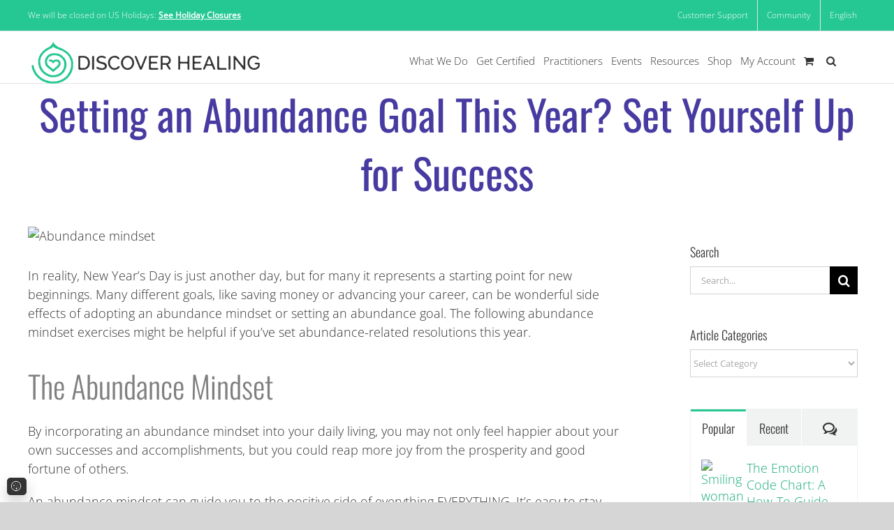

--- FILE ---
content_type: text/html; charset=UTF-8
request_url: https://discoverhealing.com/holistic-health-articles/new-year-abundance-resolution/
body_size: 46014
content:
<!DOCTYPE html>
<html class="avada-html-layout-wide avada-html-header-position-top" lang="en-US">
<script id="spdy_csrfToken" data-src="data:text/javascript,window.spdy_csrfToken%20%3D%20%22MTc2ODU0MDk2MTo4ZGIzMTZmY2E1MjU6aHR0cHM6Ly9kaXNjb3ZlcmhlYWxpbmcuY29tL2hvbGlzdGljLWhlYWx0aC1hcnRpY2xlcy9uZXcteWVhci1hYnVuZGFuY2UtcmVzb2x1dGlvbi8%2FY2FjaGVfYnVzdD0xNzY4NTQwOTMwOjUyMTRiZDM1NmJkNWU2ZTUxNjE0MTdhNGIwZjQ1M2QwMDVmOWQ0NmZhOWE5MWQ4ZWZmYTc1MjA5NzljZThiNjg%3D%22%3B"></script><script ref="onload.min.js " id="onload-main" data-src="https://discoverhealing.com/wp-content/plugins/dh-functions-v3/assets/speed_css/onload/onload.min.js?v=3.66.0"></script><head><!-- Iframes load on user interaction -->
<script data-src="data:text/javascript,%28function%20%28%29%20%7B%0A%20%20%20%20%2F%2F%20Function%20to%20apply%20lazy-loading%20attributes%20to%20all%20elements%2C%20including%20iframes%0A%20%20%20%20function%20applyLazyAttributes%28%29%20%7B%0A%20%20%20%20%20%20%20%20let%20replacementsCount%20%3D%200%3B%0A%0A%20%20%20%20%20%20%20%20%2F%2F%20Process%20all%20elements%20with%20%60data-lazy-attributes%60%0A%20%20%20%20%20%20%20%20document.querySelectorAll%28%22%5Bdata-lazy-attributes%5D%22%29.forEach%28%28element%29%20%3D%3E%20%7B%0A%20%20%20%20%20%20%20%20%20%20%20%20const%20lazyAttributes%20%3D%20element.getAttribute%28%22data-lazy-attributes%22%29%3B%0A%0A%20%20%20%20%20%20%20%20%20%20%20%20if%20%28lazyAttributes%29%20%7B%20%2F%2F%20Check%20if%20the%20attribute%20is%20not%20null%20or%20empty%0A%20%20%20%20%20%20%20%20%20%20%20%20%20%20%20%20lazyAttributes.split%28%22%2C%22%29.forEach%28%28attribute%29%20%3D%3E%20%7B%0A%20%20%20%20%20%20%20%20%20%20%20%20%20%20%20%20%20%20%20%20const%20value%20%3D%20element.getAttribute%28%60data-lazy-%24%7Battribute%7D%60%29%3B%0A%20%20%20%20%20%20%20%20%20%20%20%20%20%20%20%20%20%20%20%20if%20%28value%29%20%7B%0A%20%20%20%20%20%20%20%20%20%20%20%20%20%20%20%20%20%20%20%20%20%20%20%20element.setAttribute%28attribute%2C%20value%29%3B%0A%0A%20%20%20%20%20%20%20%20%20%20%20%20%20%20%20%20%20%20%20%20%20%20%20%20%2F%2F%20For%20iframes%2C%20dispatch%20a%20custom%20event%20when%20they%20finish%20loading%0A%20%20%20%20%20%20%20%20%20%20%20%20%20%20%20%20%20%20%20%20%20%20%20%20if%20%28element.tagName.toLowerCase%28%29%20%3D%3D%3D%20%22iframe%22%20%26%26%20attribute%20%3D%3D%3D%20%22src%22%29%20%7B%0A%20%20%20%20%20%20%20%20%20%20%20%20%20%20%20%20%20%20%20%20%20%20%20%20%20%20%20%20element.addEventListener%28%22load%22%2C%20%28%29%20%3D%3E%20%7B%0A%20%20%20%20%20%20%20%20%20%20%20%20%20%20%20%20%20%20%20%20%20%20%20%20%20%20%20%20%20%20%20%20window.dispatchEvent%28new%20Event%28%22fusion-element-render-fusion_youtube%22%29%29%3B%0A%20%20%20%20%20%20%20%20%20%20%20%20%20%20%20%20%20%20%20%20%20%20%20%20%20%20%20%20%7D%29%3B%0A%20%20%20%20%20%20%20%20%20%20%20%20%20%20%20%20%20%20%20%20%20%20%20%20%7D%0A%20%20%20%20%20%20%20%20%20%20%20%20%20%20%20%20%20%20%20%20%7D%0A%20%20%20%20%20%20%20%20%20%20%20%20%20%20%20%20%7D%29%3B%0A%0A%20%20%20%20%20%20%20%20%20%20%20%20%20%20%20%20%2F%2F%20Clean%20up%20lazy-loading%20attributes%20to%20prevent%20reprocessing%0A%20%20%20%20%20%20%20%20%20%20%20%20%20%20%20%20replacementsCount%2B%2B%3B%0A%20%20%20%20%20%20%20%20%20%20%20%20%7D%0A%20%20%20%20%20%20%20%20%7D%29%3B%0A%0A%20%20%20%20%20%20%20%20console.log%28%60Lazy%20attributes%20applied%3A%20%24%7BreplacementsCount%7D%20elements%20updated.%60%29%3B%0A%20%20%20%20%7D%0A%0A%20%20%20%20%2F%2F%20Interaction%20event%20handler%0A%20%20%20%20function%20handleInteraction%28%29%20%7B%0A%20%20%20%20%20%20%20%20applyLazyAttributes%28%29%3B%0A%0A%20%20%20%20%20%20%20%20%2F%2F%20Remove%20interaction%20event%20listeners%20after%20processing%0A%20%20%20%20%20%20%20%20interactionEvents.forEach%28%28eventType%29%20%3D%3E%20%7B%0A%20%20%20%20%20%20%20%20%20%20%20%20window.removeEventListener%28eventType%2C%20handleInteraction%29%3B%0A%20%20%20%20%20%20%20%20%7D%29%3B%0A%20%20%20%20%7D%0A%0A%20%20%20%20%2F%2F%20Interaction%20events%20that%20trigger%20updates%0A%20%20%20%20const%20interactionEvents%20%3D%20%5B%22click%22%2C%20%22mousemove%22%2C%20%22keydown%22%2C%20%22touchstart%22%2C%20%22touchmove%22%2C%20%22wheel%22%5D%3B%0A%0A%20%20%20%20%2F%2F%20Attach%20event%20listeners%20for%20interaction%20events%0A%20%20%20%20interactionEvents.forEach%28%28eventType%29%20%3D%3E%20%7B%0A%20%20%20%20%20%20%20%20window.addEventListener%28eventType%2C%20handleInteraction%2C%20%7B%20once%3A%20true%20%7D%29%3B%0A%20%20%20%20%7D%29%3B%0A%7D%29%28%29%3B"></script>
<script rel="js-extra">
window.addEventListener("DOMContentLoaded", function(event) {
    document.dispatchEvent(new Event('ready'));
});
</script>
	<script rel="js-extra spress_template_restore">window.restoreTemplateContentAndImages=function(selector='.unused-invisible'){try{const elementsWithVisibility=document.querySelectorAll(selector);elementsWithVisibility.forEach((element,index)=>{const firstChild=element.children[0];if(firstChild&&firstChild.tagName==='TEMPLATE'){element.style.contentVisibility='';element.style.containIntrinsicSize='';const templateContent=firstChild.content.cloneNode(!0);element.replaceChild(templateContent,firstChild)}else{}});const lazyImages=document.querySelectorAll('img[data-lazy-src]');lazyImages.forEach((img,i)=>{const dataLazySrc=img.getAttribute('data-lazy-src');const dataLazySrcSet=img.getAttribute('data-lazy-srcset');if(dataLazySrcSet){img.setAttribute('srcset',dataLazySrcSet);img.removeAttribute('data-lazy-srcset')}
if(dataLazySrc){img.setAttribute('src',dataLazySrc);img.removeAttribute('data-lazy-src')}})}catch(err){console.error("[restoreTemplateContentAndImages] Error occurred:",err)}};window.addEventListener('pageshow',()=>{setTimeout(()=>{const scrolledDownPosition=window.scrollY||window.pageYOffset;if(scrolledDownPosition>100){window.restoreTemplateContentAndImages()}},250)})</script><script rel="js-extra standin">(function(){'use strict';if(typeof(window.jQuery)!=='undefined'){return}
var doc=document,win=window;var Cash=function(selector,context){if(!selector)return this;if(selector instanceof Cash)return selector;this.elements=(typeof selector==='string')?(context||doc).querySelectorAll(selector):selector instanceof Node?[selector]:selector;this.length=this.elements.length;return this};var fn=Cash.prototype,cash=function(selector,context){return new Cash(selector,context)};cash.fn=cash.prototype=fn;cash._data=function(){return!1};function each(arr,callback){for(var i=0;i<arr.length;i++){if(callback.call(arr[i],i,arr[i])===!1)return arr}
return arr}
cash.each=each;fn.on=function(eventType,callback){return this.each(function(_,element){element.addEventListener(eventType,callback)})};fn.click=function(callback){return this.on('click',callback)};fn.each=function(callback){return each(this.elements,callback)};fn.ready=function(callback){var cb=function(){setTimeout(callback,0,cash)};if(doc.readyState!=='loading')cb();else doc.addEventListener('DOMContentLoaded',cb);return this};fn.addClass=function(className){return this.each(function(_,el){el.classList.add(className)})};fn.removeClass=function(className){return this.each(function(_,el){el.classList.remove(className)})};fn.toggleClass=function(className){return this.each(function(_,el){el.classList.toggle(className)})};fn.css=function(property,value){if(value===undefined)return getComputedStyle(this.elements[0])[property];return this.each(function(_,el){el.style[property]=value})};fn.width=function(value){if(value===undefined)return this.elements[0].clientWidth;return this.each(function(_,el){el.style.width=`${value}px`})};fn.height=function(value){if(value===undefined)return this.elements[0].clientHeight;return this.each(function(_,el){el.style.height=`${value}px`})};win['jQuery']=cash})()</script><script ref='googletagmanager'>var dh_lc_geourl = 'https://discoverhealing.com/wp-admin/admin-ajax.php?action=get_user_country&dh_lc_geononce=29541e9689&dh_user_country=';(function(){class ConsentManager{constructor(){this.consentMap={ad_storage:"tracking",ad_user_data:"tracking",ad_personalization:"tracking",analytics_storage:"analytics"},this.afterLoadTrackingGranted=!1}getGeoCookieName(){return"dhlc_geolocation"}getConsent(e){if("US"==this.getSavedGeolocation()&&""==this.getConsentCookie())return"granted";let t=new RegExp("privacy_embeds([^;]+)"+this.consentMap[e]+"([^;]+)?","i");return null!==document.cookie.match(t)?"granted":"denied"}getConsentCookie(){return document.cookie.replace(/(?:(?:^|.*;\s*)privacy_embeds\s*\=\s*([^;]*).*$)|^.*$/,"$1")}getSavedGeolocation(){return document.cookie.replace(new RegExp("(?:(?:^|.*;\\s*)"+this.getGeoCookieName()+"\\s*=\\s*([^;]*).*$)|^.*"),"$1")}updateGoogleAnalyticsConsent(){let e={ad_storage:this.getConsent("ad_storage"),ad_user_data:this.getConsent("ad_user_data"),ad_personalization:this.getConsent("ad_personalization"),analytics_storage:this.getConsent("analytics_storage")};gtag("consent","update",e),console.log("Updated consent with",e),this.setUserVars()}setUserVars(){gtag("set","user_properties",{ad_storage:this.getConsent("ad_storage"),analytics_storage:this.getConsent("analytics_storage")})}updateFacebookConsent(){let e=0;const t=()=>{if("undefined"!=typeof fbq&&void 0!==fbq.getState){let e="";e="granted"==this.getConsent("ad_storage")?"grant":"revoke",fbq("consent",e),console.log("Updated Facebook consent with",e),0==fbq.getState().pixels.length&&"grant"==e&&setTimeout(t,1e3)}else e++,e<30?setTimeout(t,1e3):console.log("fbq not found after 30 attempts")};t()}doGeoLocation(){""!=this.getSavedGeolocation()?this.updateLocation(this.getSavedGeolocation()):this.sendAjaxRequest(dh_lc_geourl,{},(e=>this.updateLocation(e)))}updateLocation(e){"-1"!=e&&(document.cookie=this.getGeoCookieName()+"="+e+";max-age=31536000;path=/"),console.log("location is "+e);"US"==e&&(this.updateGoogleAnalyticsConsent(),"granted"==this.getConsent("ad_storage")&&!1===this.afterLoadTrackingGranted&&(this.afterLoadTrackingGranted=!0,dataLayer.push({event:"afterLoadTrackingGranted"}))),this.updateFacebookConsent(),document.querySelectorAll(".geodisplay").forEach((e=>{e.style.display="block"}))}sendAjaxRequest(e,t,n){var o=new XMLHttpRequest;o.open("POST",e,!0),o.setRequestHeader("Content-Type","application/text/plain"),o.onreadystatechange=function(){o.readyState===XMLHttpRequest.DONE&&200===o.status&&n(o.responseText)},o.send(JSON.stringify(t))}}class CookieResetButton{constructor(e=null){this.cmp=e||new ConsentManager,window.dhlc_last_privacy_value=this.cmp.getConsentCookie(),this.addButton(),this.addStyle(),e.doGeoLocation(),this.trackClick(),this.trackTrackingAcceptance()}addButton(){this.element=document.createElement("p"),this.element.setAttribute("id","cookie-notice"),this.element.setAttribute("class","geodisplay"),this.element.setAttribute("style","display:none"),this.element.innerHTML='<svg fill="none" height="16" stroke-width="1.5" viewBox="0 0 24 24" width="16" xmlns="http://www.w3.org/2000/svg">\n        <path d="M12 22C17.5228 22 22 17.5228 22 12C22 6.47715 17.5228 2 12 2C6.47715 2 2 6.47715 2 12C2 17.5228 6.47715 22 12 22Z" stroke="currentColor" stroke-linecap="round" stroke-linejoin="round"></path>\n        <path d="M7.5 11C7.22386 11 7 10.7761 7 10.5C7 10.2239 7.22386 10 7.5 10C7.77614 10 8 10.2239 8 10.5C8 10.7761 7.77614 11 7.5 11Z" stroke="currentColor" stroke-linecap="round" stroke-linejoin="round"></path>\n        <path d="M13 18C12.4477 18 12 17.5523 12 17C12 16.4477 12.4477 16 13 16C13.5523 16 14 16.4477 14 17C14 17.5523 13.5523 18 13 18Z" stroke="currentColor" stroke-linecap="round" stroke-linejoin="round"></path>\n        <path d="M11 7.01L11.01 6.99889" stroke="currentColor" stroke-linecap="round" stroke-linejoin="round"></path>\n        <path d="M8 16.01L8.01 15.9989" stroke="currentColor" stroke-linecap="round" stroke-linejoin="round"></path>\n        <path d="M16 9.01L16.01 8.99889" stroke="currentColor" stroke-linecap="round" stroke-linejoin="round"></path>\n        <path d="M17 14.01L17.01 13.9989" stroke="currentColor" stroke-linecap="round" stroke-linejoin="round"></path>\n        <path d="M13 12.01L13.01 11.9989" stroke="currentColor" stroke-linecap="round" stroke-linejoin="round"></path>\n        </svg>',this.element.addEventListener("click",(()=>{document.querySelector(".fusion-privacy-bar").style.display="block",this.element.style.display="none"})),document.body.appendChild(this.element)}addStyle(){const e=document.createElement("style");e.textContent="\n        #cookie-notice {\n            font-size: 9px;\n            color: #fff;\n            font-family: inherit;\n            background: rgb(51, 51, 51);\n            padding: 4px 5px 2px 5px;\n            position: fixed;\n            bottom: 10px;\n            left: 10px;\n            width: 100%;\n            max-width: 28px;\n            box-shadow: 0 10px 20px rgba(0,0,0,.2);\n            border-radius: 5px;\n            margin: 0px;\n            z-index: 999;\n            box-sizing: border-box;\n            cursor: pointer;\n            }\n\n        #cookie-notice:hover svg {\n            transform: rotate(180deg);\n            color: #19ab7b;\n        }",document.head.appendChild(e)}trackTrackingAcceptance(){document.getElementById("bar-tracking").addEventListener("change",this.updateLinkClass),this.updateLinkClass()}updateLinkClass(){const e=document.getElementById("bar-tracking"),t=document.querySelector(".fusion-privacy-bar-acceptance");e.checked?t.classList.add("tracking-accepted-button"):t.classList.remove("tracking-accepted-button")}trackClick(){document.querySelector(".fusion-privacy-bar").addEventListener("click",(e=>{setTimeout((()=>{null!=document.querySelector(".fusion-privacy-bar")&&"block"!=document.querySelector(".fusion-privacy-bar").style.display&&(document.querySelector("#cookie-notice").style.display="block"),window.dhlc_last_privacy_value!=this.cmp.getConsentCookie()&&(this.cmp.updateGoogleAnalyticsConsent(),this.cmp.updateFacebookConsent()),window.dhlc_last_privacy_value=this.cmp.getConsentCookie()}),500)}));var e=setInterval((function(){"undefined"!=typeof jQuery&&jQuery(".fusion-privacy-bar-reject").length>0&&jQuery._data(jQuery(".fusion-privacy-bar-reject")[0],"events")&&jQuery._data(jQuery(".fusion-privacy-bar-reject")[0],"events").click&&(jQuery(".fusion-privacy-bar-reject").off("click"),clearInterval(e),jQuery(".fusion-privacy-bar-reject").on("click",(e=>{e.preventDefault(),document.cookie="privacy_embeds=consent; path=/",jQuery(".fusion-privacy-bar input").prop("checked",!1),jQuery(".fusion-privacy-bar").hide()})))}),1e3)}}dh_lc_cmp=new ConsentManager,window.dataLayer=window.dataLayer||[],window.gtag=function(){dataLayer.push(arguments)};let e={ad_storage:dh_lc_cmp.getConsent("ad_storage"),ad_user_data:dh_lc_cmp.getConsent("ad_user_data"),ad_personalization:dh_lc_cmp.getConsent("ad_personalization"),analytics_storage:dh_lc_cmp.getConsent("analytics_storage"),wait_for_update:5e3};gtag("consent","default",e),console.log("Started consent with",e),dh_lc_cmp.setUserVars(),document.addEventListener("DOMContentLoaded",(function(){new CookieResetButton(dh_lc_cmp)}));})();</script>	
			<meta http-equiv="X-UA-Compatible" content="IE=edge" />
	<meta http-equiv="Content-Type" content="text/html; charset=utf-8"/>
		<meta name="viewport" content="width=device-width, initial-scale=1" />
	
	<meta name='robots' content='index, follow, max-image-preview:large, max-snippet:-1, max-video-preview:-1' />

	<!-- This site is optimized with the Yoast SEO Premium plugin v26.6 (Yoast SEO v26.6) - https://yoast.com/wordpress/plugins/seo/ -->
	<title>How to Succeed in the New Year [Abundance] | Discover Healing</title>

<link rel='preload' href='https://discoverhealing.com/wp-content/uploads/2021/09/Logo-inline-327x60-1-png-932.png' as='image' imagesrcset='https://discoverhealing.com/wp-content/uploads/2021/09/Logo-inline-327x60-1-png-932.png 1x, https://discoverhealing.com/wp-content/uploads/2021/09/Logo-inline-507x93-1-png-932.png 2x' imagesizes='' />
<link rel='preload' href='https://discoverhealing.com/wp-content/uploads/2021/09/Logo-inline-218x40-1-png-932.png' as='image' imagesrcset='https://discoverhealing.com/wp-content/uploads/2021/09/Logo-inline-218x40-1-png-932.png 1x, https://discoverhealing.com/wp-content/uploads/2021/09/Logo-inline-327x60-1-png-932.png 2x' imagesizes='' />
<link rel='preload' href='https://discoverhealing.com/wp-content/cache/unused-ucss/preload_image/image_6846aac00015c0.50300742.gif' as='image' imagesrcset='' imagesizes='' />
	<meta name="description" content="Converting to an abundance mindset can help you achieve many goals in your life and be as complete as you can be. Try these abundance mindset exercises." />
	<link rel="canonical" href="https://discoverhealing.com/holistic-health-articles/new-year-abundance-resolution/" data-spuid="d2-68bca989-1" data-spudepth="2" />
	<meta property="og:locale" content="en_US" />
	<meta property="og:type" content="article" />
	<meta property="og:title" content="Setting an Abundance Goal This Year? Set Yourself Up for Success" />
	<meta property="og:description" content="Converting to an abundance mindset can help you achieve many goals in your life and be as complete as you can be. Try these abundance mindset exercises." />
	<meta property="og:url" content="https://discoverhealing.com/holistic-health-articles/new-year-abundance-resolution/" />
	<meta property="og:site_name" content="Discover Healing" />
	<meta property="article:publisher" content="https://www.facebook.com/discoverhealing" />
	<meta property="article:published_time" content="2020-01-05T21:41:07+00:00" />
	<meta property="article:modified_time" content="2021-07-05T18:48:02+00:00" />
	<meta property="og:image" content="https://s3.discoverhealing.com/wp-content/uploads/2020/01/abundance-mindset-1.jpg" />
	<meta property="og:image:width" content="1124" />
	<meta property="og:image:height" content="694" />
	<meta property="og:image:type" content="image/jpeg" />
	<meta name="author" content="Big Leap" />
	<meta name="twitter:card" content="summary_large_image" />
	<meta name="twitter:creator" content="@dischealing" />
	<meta name="twitter:site" content="@dischealing" />
	<meta name="twitter:label1" content="Written by" />
	<meta name="twitter:data1" content="Big Leap" />
	<meta name="twitter:label2" content="Est. reading time" />
	<meta name="twitter:data2" content="3 minutes" />
	<script type="application/ld+json" class="yoast-schema-graph">{"@context":"https://schema.org","@graph":[{"@type":"Article","@id":"https://discoverhealing.com/holistic-health-articles/new-year-abundance-resolution/#article","isPartOf":{"@id":"https://discoverhealing.com/holistic-health-articles/new-year-abundance-resolution/"},"author":{"name":"Big Leap","@id":"https://discoverhealing.com/#/schema/person/ac74bd245d425e2473d740403648364d"},"headline":"Setting an Abundance Goal This Year? Set Yourself Up for Success","datePublished":"2020-01-05T21:41:07+00:00","dateModified":"2021-07-05T18:48:02+00:00","mainEntityOfPage":{"@id":"https://discoverhealing.com/holistic-health-articles/new-year-abundance-resolution/"},"wordCount":704,"commentCount":0,"publisher":{"@id":"https://discoverhealing.com/#organization"},"image":{"@id":"https://discoverhealing.com/holistic-health-articles/new-year-abundance-resolution/#primaryimage"},"thumbnailUrl":"https://s3.discoverhealing.com/wp-content/uploads/2020/01/abundance-mindset-1.jpg","keywords":["abundance","gratitude","happiness"],"articleSection":["Articles","Holistic Health"],"inLanguage":"en-US","potentialAction":[{"@type":"CommentAction","name":"Comment","target":["https://discoverhealing.com/holistic-health-articles/new-year-abundance-resolution/#respond"]}]},{"@type":"WebPage","@id":"https://discoverhealing.com/holistic-health-articles/new-year-abundance-resolution/","url":"https://discoverhealing.com/holistic-health-articles/new-year-abundance-resolution/","name":"How to Succeed in the New Year [Abundance] | Discover Healing","isPartOf":{"@id":"https://discoverhealing.com/#website"},"primaryImageOfPage":{"@id":"https://discoverhealing.com/holistic-health-articles/new-year-abundance-resolution/#primaryimage"},"image":{"@id":"https://discoverhealing.com/holistic-health-articles/new-year-abundance-resolution/#primaryimage"},"thumbnailUrl":"https://s3.discoverhealing.com/wp-content/uploads/2020/01/abundance-mindset-1.jpg","datePublished":"2020-01-05T21:41:07+00:00","dateModified":"2021-07-05T18:48:02+00:00","description":"Converting to an abundance mindset can help you achieve many goals in your life and be as complete as you can be. Try these abundance mindset exercises.","breadcrumb":{"@id":"https://discoverhealing.com/holistic-health-articles/new-year-abundance-resolution/#breadcrumb"},"inLanguage":"en-US","potentialAction":[{"@type":"ReadAction","target":["https://discoverhealing.com/holistic-health-articles/new-year-abundance-resolution/"]}]},{"@type":"ImageObject","inLanguage":"en-US","@id":"https://discoverhealing.com/holistic-health-articles/new-year-abundance-resolution/#primaryimage","url":"https://s3.discoverhealing.com/wp-content/uploads/2020/01/abundance-mindset-1.jpg","contentUrl":"https://s3.discoverhealing.com/wp-content/uploads/2020/01/abundance-mindset-1.jpg","width":1124,"height":694,"caption":"Abundance mindset"},{"@type":"BreadcrumbList","@id":"https://discoverhealing.com/holistic-health-articles/new-year-abundance-resolution/#breadcrumb","itemListElement":[{"@type":"ListItem","position":1,"name":"Home","item":"https://discoverhealing.com/"},{"@type":"ListItem","position":2,"name":"Articles","item":"https://discoverhealing.com/articles/"},{"@type":"ListItem","position":3,"name":"Setting an Abundance Goal This Year? Set Yourself Up for Success"}]},{"@type":"WebSite","@id":"https://discoverhealing.com/#website","url":"https://discoverhealing.com/","name":"Discover Healing","description":"Love your life","publisher":{"@id":"https://discoverhealing.com/#organization"},"potentialAction":[{"@type":"SearchAction","target":{"@type":"EntryPoint","urlTemplate":"https://discoverhealing.com/?s={search_term_string}"},"query-input":{"@type":"PropertyValueSpecification","valueRequired":true,"valueName":"search_term_string"}}],"inLanguage":"en-US"},{"@type":"Organization","@id":"https://discoverhealing.com/#organization","name":"Discover Healing","url":"https://discoverhealing.com/","logo":{"@type":"ImageObject","inLanguage":"en-US","@id":"https://discoverhealing.com/#/schema/logo/image/","url":"https://s3.discoverhealing.com/wp-content/uploads/2021/09/Logo-inline-507x93-1-png-932.png","contentUrl":"https://s3.discoverhealing.com/wp-content/uploads/2021/09/Logo-inline-507x93-1-png-932.png","width":507,"height":93,"caption":"Discover Healing"},"image":{"@id":"https://discoverhealing.com/#/schema/logo/image/"},"sameAs":["https://www.facebook.com/discoverhealing","https://x.com/dischealing","https://www.instagram.com/discoverhealing/","https://www.pinterest.com/DrBradleyNelson/","https://www.youtube.com/c/discoverhealing/"]},{"@type":"Person","@id":"https://discoverhealing.com/#/schema/person/ac74bd245d425e2473d740403648364d","name":"Big Leap","image":{"@type":"ImageObject","inLanguage":"en-US","@id":"https://discoverhealing.com/#/schema/person/image/","url":"https://secure.gravatar.com/avatar/82a5c693c458825036ae45828d4d8af8ae5295fa1d28b9784dd7531753f1aa0f?s=96&d=mm&r=g","contentUrl":"https://secure.gravatar.com/avatar/82a5c693c458825036ae45828d4d8af8ae5295fa1d28b9784dd7531753f1aa0f?s=96&d=mm&r=g","caption":"Big Leap"}}]}</script>
	<!-- / Yoast SEO Premium plugin. -->


					<link rel="shortcut icon" href="https://discoverhealing.com/wp-content/uploads/2020/03/Favicon-32.png" type="image/x-icon" data-spuid="d2-2bd8b6fe-1" data-spudepth="2" />
		
					<!-- Apple Touch Icon -->
			<link rel="apple-touch-icon" sizes="180x180" href="https://discoverhealing.com/wp-content/uploads/2020/03/DH-favicon114.png" data-spuid="d2-4df1e436-1" data-spudepth="2">
		
					<!-- Android Icon -->
			<link rel="icon" sizes="192x192" href="https://discoverhealing.com/wp-content/uploads/2020/03/Favicon-57.png" data-spuid="d2-3328b472-1" data-spudepth="2">
		
					<!-- MS Edge Icon -->
			<meta name="msapplication-TileImage" content="https://discoverhealing.com/wp-content/uploads/2020/03/Favicon-72.png">
				<link rel="alternate" title="oEmbed (JSON)" type="application/json+oembed" href="https://discoverhealing.com/wp-json/oembed/1.0/embed?url=https%3A%2F%2Fdiscoverhealing.com%2Fholistic-health-articles%2Fnew-year-abundance-resolution%2F" data-spuid="d2-a558d0b5-1" data-spudepth="2" />
<link rel="alternate" title="oEmbed (XML)" type="text/xml+oembed" href="https://discoverhealing.com/wp-json/oembed/1.0/embed?url=https%3A%2F%2Fdiscoverhealing.com%2Fholistic-health-articles%2Fnew-year-abundance-resolution%2F&amp;format=xml" data-spuid="d2-e1193bb9-1" data-spudepth="2" />
<style id='wp-img-auto-sizes-contain-inline-css' type='text/css' data-spuid="d2-b698ab13-1" data-spudepth="2" data-spcid="a656989e4ab529a0188b60fb875c033e">img:is([sizes=auto i],[sizes^="auto," i]){contain-intrinsic-size:3000px 1500px}
/*# sourceURL=wp-img-auto-sizes-contain-inline-css */</style>
<link rel='stylesheet' id='wc-gift-cards-blocks-integration-css' href='https://discoverhealing.com/wp-content/plugins/woocommerce-gift-cards/assets/dist/frontend/blocks.css?ver=2.7.2' type='text/css' media='all' data-spuid="d2-0063961a-1" data-spudepth="2" />
<style id='woocommerce-inline-inline-css' type='text/css' data-spuid="d2-1a2c3992-1" data-spudepth="2" data-spcid="ac7a6cf2721c766f746a8a90f25281a3">.woocommerce form .form-row .required { visibility: visible; }
/*# sourceURL=woocommerce-inline-inline-css */</style>
<link rel='stylesheet' id='affwp-forms-css' href='https://discoverhealing.com/wp-content/plugins/affiliate-wp/assets/css/forms.min.css?ver=2.30.2' type='text/css' media='all' data-spuid="d2-f7c8267a-1" data-spudepth="2" />
<link rel='stylesheet' id='wc-gc-css-css' href='https://discoverhealing.com/wp-content/plugins/woocommerce-gift-cards/assets/css/frontend/woocommerce.css?ver=2.7.2' type='text/css' media='all' data-spuid="d2-8b1737d4-1" data-spudepth="2" />
<link rel='stylesheet' id='weglot-css-css' href='https://discoverhealing.com/wp-content/plugins/weglot-translate-woocommerce/dist/css/front-css.css?ver=5.2' type='text/css' media='all' data-spuid="d2-74c2cdbb-1" data-spudepth="2" />
<style id="weglot-custom-style" data-spuid="d2-f6f7586f-1" data-spudepth="2" data-spcid="c69b64a055ea0629922b613bbbab2835">.country-selector {
	display:none;
}</style><link rel='stylesheet' id='new-flag-css-css' href='https://discoverhealing.com/wp-content/plugins/weglot-translate-woocommerce/dist/css/new-flags.css?ver=5.2' type='text/css' media='all' data-spuid="d2-6aee0384-1" data-spudepth="2" />
<style id='custom-flag-handle-inline-css' type='text/css' data-spuid="d2-1eb1936d-1" data-spudepth="2" data-spcid="83af19b8f46dbde55b6eb890e648b2ae">.weglot-flags.flag-0.wg-a0>a:before,.weglot-flags.flag-0.wg-a0>span:before {background-image: url(https://cdn.weglot.com/flags/rectangle_mat/tw.svg); }.weglot-flags.flag-1.wg-a0>a:before,.weglot-flags.flag-1.wg-a0>span:before {background-image: url(https://cdn.weglot.com/flags/shiny/tw.svg); }.weglot-flags.flag-2.wg-a0>a:before,.weglot-flags.flag-2.wg-a0>span:before {background-image: url(https://cdn.weglot.com/flags/square/tw.svg); }.weglot-flags.flag-3.wg-a0>a:before,.weglot-flags.flag-3.wg-a0>span:before {background-image: url(https://cdn.weglot.com/flags/circle/tw.svg); }
/*# sourceURL=custom-flag-handle-inline-css */</style>
<link rel='stylesheet' id='wc-memberships-frontend-css' href='https://discoverhealing.com/wp-content/plugins/woocommerce-memberships/assets/css/frontend/wc-memberships-frontend.min.css?ver=1.27.4' type='text/css' media='all' data-spuid="d2-a5347ed2-1" data-spudepth="2" />
<link rel='stylesheet' id='avada-parent-stylesheet-css' href='https://discoverhealing.com/wp-content/themes/Avada/style.css?ver=1.6.4' type='text/css' media='all' data-spuid="d2-221d137a-1" data-spudepth="2" />
<link rel='stylesheet' id='avada-child-stylesheet-css' href='https://discoverhealing.com/wp-content/themes/Avada-child/style.css?ver=1.6.4' type='text/css' media='all' data-spuid="d2-c4d787bd-1" data-spudepth="2" />
<link rel='stylesheet' id='avada-stylesheet-css' href='https://discoverhealing.com/wp-content/themes/Avada/assets/css/style.min.css?ver=6.9' type='text/css' media='all' data-spuid="d2-ec856aae-1" data-spudepth="2" />
<link rel='stylesheet' id='fusion-dynamic-css-css' href='https://discoverhealing.com/wp-content/uploads/fusion-styles/8505fbaf786b08b886dede37c241d3ad.min.css?ver=3.11.6' type='text/css' media='all' data-spuid="d2-f8c2b3d4-1" data-spudepth="2" />
<script type="text/template" id="tmpl-variation-template">
	<div class="woocommerce-variation-description">{{{ data.variation.variation_description }}}</div>
	<div class="woocommerce-variation-price">{{{ data.variation.price_html }}}</div>
	<div class="woocommerce-variation-availability">{{{ data.variation.availability_html }}}</div>
</script>
<script type="text/template" id="tmpl-unavailable-variation-template">
	<p role="alert">Sorry, this product is unavailable. Please choose a different combination.</p>
</script>
<script type="text/javascript" id="jquery-core-js" data-src="https://discoverhealing.com/wp-includes/js/jquery/jquery.min.js?ver=3.7.1"></script>
<script type="text/javascript" id="wc-jquery-blockui-js" defer="defer" data-wp-strategy="defer" data-src="https://discoverhealing.com/wp-content/plugins/woocommerce/assets/js/jquery-blockui/jquery.blockUI.min.js?ver=2.7.0-wc.10.4.3"></script>
<script type="text/javascript" id="wc-add-to-cart-js-extra">
/* <![CDATA[ */
var wc_add_to_cart_params = {"ajax_url":"/wp-admin/admin-ajax.php","wc_ajax_url":"/?wc-ajax=%%endpoint%%","i18n_view_cart":"View cart","cart_url":"https://discoverhealing.com/cart/","is_cart":"","cart_redirect_after_add":"yes"};
//# sourceURL=wc-add-to-cart-js-extra
/* ]]> */
</script>
<script type="text/javascript" id="wc-add-to-cart-js" defer="defer" data-wp-strategy="defer" data-src="https://discoverhealing.com/wp-content/plugins/woocommerce/assets/js/frontend/add-to-cart.min.js?ver=10.4.3"></script>
<script type="text/javascript" id="wc-js-cookie-js" defer="defer" data-wp-strategy="defer" data-src="https://discoverhealing.com/wp-content/plugins/woocommerce/assets/js/js-cookie/js.cookie.min.js?ver=2.1.4-wc.10.4.3"></script>
<script type="text/javascript" id="woocommerce-js-extra">
/* <![CDATA[ */
var woocommerce_params = {"ajax_url":"/wp-admin/admin-ajax.php","wc_ajax_url":"/?wc-ajax=%%endpoint%%","i18n_password_show":"Show password","i18n_password_hide":"Hide password"};
//# sourceURL=woocommerce-js-extra
/* ]]> */
</script>
<script type="text/javascript" id="woocommerce-js" defer="defer" data-wp-strategy="defer" data-src="https://discoverhealing.com/wp-content/plugins/woocommerce/assets/js/frontend/woocommerce.min.js?ver=10.4.3"></script>
<script type="text/javascript" id="wp-weglot-js-js" data-src="https://discoverhealing.com/wp-content/plugins/weglot-translate-woocommerce/dist/front-js.js?ver=5.2"></script>
<script data-src="https://discoverhealing.com/wp-content/plugins/event-tickets/common/build/js/underscore-before.js"></script>
<script type="text/javascript" id="underscore-js" data-src="https://discoverhealing.com/wp-includes/js/underscore.min.js?ver=1.13.7"></script>
<script data-src="https://discoverhealing.com/wp-content/plugins/event-tickets/common/build/js/underscore-after.js"></script>
<script type="text/javascript" id="wp-util-js-extra">
/* <![CDATA[ */
var _wpUtilSettings = {"ajax":{"url":"/wp-admin/admin-ajax.php"}};
//# sourceURL=wp-util-js-extra
/* ]]> */
</script>
<script type="text/javascript" id="wp-util-js" data-src="https://discoverhealing.com/wp-includes/js/wp-util.min.js?ver=6.9"></script>
<script type="text/javascript" id="wc-add-to-cart-variation-js-extra">
/* <![CDATA[ */
var wc_add_to_cart_variation_params = {"wc_ajax_url":"/?wc-ajax=%%endpoint%%","i18n_no_matching_variations_text":"Sorry, no products matched your selection. Please choose a different combination.","i18n_make_a_selection_text":"Please select some product options before adding this product to your cart.","i18n_unavailable_text":"Sorry, this product is unavailable. Please choose a different combination.","i18n_reset_alert_text":"Your selection has been reset. Please select some product options before adding this product to your cart."};
//# sourceURL=wc-add-to-cart-variation-js-extra
/* ]]> */
</script>
<script type="text/javascript" id="wc-add-to-cart-variation-js" defer="defer" data-wp-strategy="defer" data-src="https://discoverhealing.com/wp-content/plugins/woocommerce/assets/js/frontend/add-to-cart-variation.min.js?ver=10.4.3"></script>
		<script data-src="data:text/javascript,window.wc_ga_pro%20%3D%20%7B%7D%3B%0A%0A%09%09%09window.wc_ga_pro.ajax_url%20%3D%20%27https%3A%2F%2Fdiscoverhealing.com%2Fwp-admin%2Fadmin-ajax.php%27%3B%0A%0A%09%09%09window.wc_ga_pro.available_gateways%20%3D%20%5B%5D%3B%0A%0A%09%09%09%2F%2F%20interpolate%20json%20by%20replacing%20placeholders%20with%20variables%20%28only%20used%20by%20UA%20tracking%29%0A%09%09%09window.wc_ga_pro.interpolate_json%20%3D%20function%28%20object%2C%20variables%20%29%20%7B%0A%0A%09%09%09%09if%20%28%20%21%20variables%20%29%20%7B%0A%09%09%09%09%09return%20object%3B%0A%09%09%09%09%7D%0A%0A%09%09%09%09let%20j%20%3D%20JSON.stringify%28%20object%20%29%3B%0A%0A%09%09%09%09for%20%28%20let%20k%20in%20variables%20%29%20%7B%0A%09%09%09%09%09j%20%3D%20j.split%28%20%27%7B%24%27%20%2B%20k%20%2B%20%27%7D%27%20%29.join%28%20variables%5B%20k%20%5D%20%29%3B%0A%09%09%09%09%7D%0A%0A%09%09%09%09return%20JSON.parse%28%20j%20%29%3B%0A%09%09%09%7D%3B%0A%0A%09%09%09%2F%2F%20return%20the%20title%20for%20a%20payment%20gateway%0A%09%09%09window.wc_ga_pro.get_payment_method_title%20%3D%20function%28%20payment_method%20%29%20%7B%0A%09%09%09%09return%20window.wc_ga_pro.available_gateways%5B%20payment_method%20%5D%20%7C%7C%20payment_method%3B%0A%09%09%09%7D%3B%0A%0A%09%09%09%2F%2F%20check%20if%20an%20email%20is%20valid%0A%09%09%09window.wc_ga_pro.is_valid_email%20%3D%20function%28%20email%20%29%20%7B%0A%09%09%09%09return%20%2F%5B%5E%5Cs%40%5D%2B%40%5B%5E%5Cs%40%5D%2B%5C.%5B%5E%5Cs%40%5D%2B%2F.test%28%20email%20%29%3B%0A%09%09%09%7D%3B"></script>
				<!-- Google tag (gtag.js) -->
		<script async src='https://discoverhealing.com/wp-content/cache/unused-ucss/local_tag/local_tag.js?v=468'></script>
		<script >

			window.dataLayer = window.dataLayer || [];

			function gtag() {
				dataLayer.push(arguments);
			}

			gtag('js', new Date());

			gtag('config', 'G-EWEEMXM105', {"cookie_domain":"auto"});

			
			
			(function() {

				const event = document.createEvent('Event');

				event.initEvent( 'wc_google_analytics_pro_gtag_loaded', true, true );

				document.dispatchEvent( event );
			})();
		</script>
		<link rel="https://api.w.org/" href="https://discoverhealing.com/wp-json/" data-spuid="d2-148d4df7-1" data-spudepth="2" /><link rel="alternate" title="JSON" type="application/json" href="https://discoverhealing.com/wp-json/wp/v2/posts/516985" data-spuid="d2-37a8ecee-1" data-spudepth="2" /><link rel="EditURI" type="application/rsd+xml" title="RSD" href="https://discoverhealing.com/xmlrpc.php?rsd" data-spuid="d2-dd7f813a-1" data-spudepth="2" />
<meta name="generator" content="WordPress 6.9" />
<meta name="generator" content="WooCommerce 10.4.3" />
<link rel='shortlink' href='https://discoverhealing.com/?p=516985' data-spuid="d2-072a0cb5-1" data-spudepth="2" />
 <style data-spuid="d2-dcbc2b7a-1" data-spudepth="2" data-spcid="b1eb0c6f53bf1984514c265354d2e218">.fusion-privacy-bar{background:var(--privacy_bar_bg_color);color:var(--privacy_bar_color);padding-right:150px;padding-bottom:var(--privacy_bar_padding-bottom);padding-left:100px;padding-top:var(--privacy_bar_padding-top);font-size:16px;}.fusion-privacy-bar-full{padding-top:calc(var(--privacy_bar_padding-top)* 2) !important;}.fusion-privacy-bar-full .column-title{color:var(--privacy_bar_headings_color) !important;font-size:var(--privacy_bar_headings_font_size) !important;line-height:var(--privacy_bar_headings_font_size) !important;}.fusion-privacy-bar-reject{background-color:dimgrey;}.fusion-privacy-bar-reject:hover{background-color:#515151;}@media (max-width:769px){.fusion-privacy-bar{padding-right:90px;padding-left:20px;}}@media (max-width:426px){.fusion-privacy-bar{padding-right:50px;padding-left:20px;font-size:14px;}}</style> 		<script type="text/javascript" data-src="data:text/javascript,var%20AFFWP%20%3D%20AFFWP%20%7C%7C%20%7B%7D%3B%0A%09%09AFFWP.referral_var%20%3D%20%27ref%27%3B%0A%09%09AFFWP.expiration%20%3D%2015%3B%0A%09%09AFFWP.debug%20%3D%200%3B%0A%0A%0A%09%09AFFWP.referral_credit_last%20%3D%201%3B"></script>
<meta name="et-api-version" content="v1"><meta name="et-api-origin" content="https://discoverhealing.com"><link rel="https://theeventscalendar.com/" href="https://discoverhealing.com/wp-json/tribe/tickets/v1/" data-spuid="d2-9f811b39-1" data-spudepth="2" />
<link rel="alternate" href="https://discoverhealing.com/holistic-health-articles/new-year-abundance-resolution/" hreflang="x-default"/>
<link rel="alternate" href="https://discoverhealing.com/holistic-health-articles/new-year-abundance-resolution/" hreflang="en" data-spuid="d2-f1b74962-1" data-spudepth="2"/>
<link rel="alternate" href="https://discoverhealing.com/ru/holistic-health-articles/new-year-abundance-resolution/" hreflang="ru" data-spuid="d2-dae653f9-1" data-spudepth="2"/>
<link rel="alternate" href="https://discoverhealing.com/tw/holistic-health-articles/new-year-abundance-resolution/" hreflang="zh-tw" data-spuid="d2-3b50f3c8-1" data-spudepth="2"/>
<link rel="alternate" href="https://discoverhealing.com/ja/holistic-health-articles/new-year-abundance-resolution/" hreflang="ja" data-spuid="d2-c7ed87a5-1" data-spudepth="2"/>
<link rel="alternate" href="https://discoverhealing.com/de/holistic-health-articles/new-year-abundance-resolution/" hreflang="de" data-spuid="d2-58a06960-1" data-spudepth="2"/>
<link rel="alternate" href="https://discoverhealing.com/es/holistic-health-articles/new-year-abundance-resolution/" hreflang="es" data-spuid="d2-e77c5200-1" data-spudepth="2"/>
<link rel="alternate" href="https://discoverhealing.com/pl/holistic-health-articles/new-year-abundance-resolution/" hreflang="pl" data-spuid="d2-4fc83e7c-1" data-spudepth="2"/>
<script type="application/json" id="weglot-data">{"website":"https:\/\/discoverhealing.com","uid":"505c34cc69","project_slug":"discover-healing","language_from":"en","language_from_custom_flag":null,"language_from_custom_name":null,"excluded_paths":[{"type":"CONTAIN","value":"\/staff-practitioners","language_button_displayed":false,"exclusion_behavior":"REDIRECT","excluded_languages":[],"regex":"\/staff\\-practitioners"},{"type":"CONTAIN","value":"certificates","language_button_displayed":false,"exclusion_behavior":"NOT_TRANSLATED","excluded_languages":[],"regex":"certificates"},{"type":"MATCH_REGEX","value":"certificates","language_button_displayed":false,"exclusion_behavior":"NOT_TRANSLATED","excluded_languages":[],"regex":"certificates"},{"type":"CONTAIN","value":"\/staff-practitioners\/","language_button_displayed":false,"exclusion_behavior":"REDIRECT","excluded_languages":[],"regex":"\/staff\\-practitioners\/"},{"type":"CONTAIN","value":"\/manage\/","language_button_displayed":false,"exclusion_behavior":"REDIRECT","excluded_languages":[],"regex":"\/manage\/"},{"type":"CONTAIN","value":"\/certification\/qa-webinars\/","language_button_displayed":false,"exclusion_behavior":"REDIRECT","excluded_languages":[],"regex":"\/certification\/qa\\-webinars\/"},{"type":"CONTAIN","value":"\/the-ultimate-health-wealth-relationship-retreat\/","language_button_displayed":false,"exclusion_behavior":"REDIRECT","excluded_languages":[],"regex":"\/the\\-ultimate\\-health\\-wealth\\-relationship\\-retreat\/"},{"type":"CONTAIN","value":"\/open-heart-training-series\/","language_button_displayed":false,"exclusion_behavior":"REDIRECT","excluded_languages":[],"regex":"\/open\\-heart\\-training\\-series\/"},{"type":"CONTAIN","value":"\/feedback\/bc-certification-survey\/","language_button_displayed":false,"exclusion_behavior":"REDIRECT","excluded_languages":[],"regex":"\/feedback\/bc\\-certification\\-survey\/"},{"type":"CONTAIN","value":"\/ec-certification-survey\/","language_button_displayed":false,"exclusion_behavior":"REDIRECT","excluded_languages":[],"regex":"\/ec\\-certification\\-survey\/"},{"type":"CONTAIN","value":"\/discover-the-essentials-of-healing\/","language_button_displayed":false,"exclusion_behavior":"REDIRECT","excluded_languages":[],"regex":"\/discover\\-the\\-essentials\\-of\\-healing\/"},{"type":"CONTAIN","value":"\/practitioner-cruise\/","language_button_displayed":false,"exclusion_behavior":"REDIRECT","excluded_languages":[],"regex":"\/practitioner\\-cruise\/"},{"type":"CONTAIN","value":"\/the-body-code\/online-manuals\/","language_button_displayed":false,"exclusion_behavior":"REDIRECT","excluded_languages":[],"regex":"\/the\\-body\\-code\/online\\-manuals\/"},{"type":"CONTAIN","value":"\/the-body-code\/online-access\/","language_button_displayed":false,"exclusion_behavior":"REDIRECT","excluded_languages":[],"regex":"\/the\\-body\\-code\/online\\-access\/"},{"type":"CONTAIN","value":"\/the-body-code\/install\/","language_button_displayed":false,"exclusion_behavior":"REDIRECT","excluded_languages":["pl","es","ru","ja","a0","it","zh"],"regex":"\/the\\-body\\-code\/install\/"},{"type":"CONTAIN","value":"\/the-body-code\/get-started\/","language_button_displayed":false,"exclusion_behavior":"REDIRECT","excluded_languages":[],"regex":"\/the\\-body\\-code\/get\\-started\/"},{"type":"CONTAIN","value":"\/resources\/apply\/","language_button_displayed":false,"exclusion_behavior":"REDIRECT","excluded_languages":[],"regex":"\/resources\/apply\/"},{"type":"CONTAIN","value":"\/resources\/request-payment\/","language_button_displayed":false,"exclusion_behavior":"REDIRECT","excluded_languages":[],"regex":"\/resources\/request\\-payment\/"},{"type":"CONTAIN","value":"\/premium-member-materials\/","language_button_displayed":false,"exclusion_behavior":"REDIRECT","excluded_languages":[],"regex":"\/premium\\-member\\-materials\/"},{"type":"CONTAIN","value":"\/course\/the-emotion-code-live\/","language_button_displayed":false,"exclusion_behavior":"REDIRECT","excluded_languages":[],"regex":"\/course\/the\\-emotion\\-code\\-live\/"},{"type":"CONTAIN","value":"\/course\/the-body-code\/","language_button_displayed":false,"exclusion_behavior":"REDIRECT","excluded_languages":[],"regex":"\/course\/the\\-body\\-code\/"},{"type":"CONTAIN","value":"\/course\/the-emotion-code\/","language_button_displayed":false,"exclusion_behavior":"REDIRECT","excluded_languages":[],"regex":"\/course\/the\\-emotion\\-code\/"},{"type":"CONTAIN","value":"\/art-healing-101\/","language_button_displayed":false,"exclusion_behavior":"REDIRECT","excluded_languages":[],"regex":"\/art\\-healing\\-101\/"},{"type":"CONTAIN","value":"\/relationships-training-series\/","language_button_displayed":false,"exclusion_behavior":"REDIRECT","excluded_languages":[],"regex":"\/relationships\\-training\\-series\/"},{"type":"CONTAIN","value":"\/rapid-growth-bootcamp\/","language_button_displayed":false,"exclusion_behavior":"REDIRECT","excluded_languages":[],"regex":"\/rapid\\-growth\\-bootcamp\/"},{"type":"CONTAIN","value":"\/one-on-one-breakthrough-business-coaching\/","language_button_displayed":false,"exclusion_behavior":"REDIRECT","excluded_languages":[],"regex":"\/one\\-on\\-one\\-breakthrough\\-business\\-coaching\/"},{"type":"CONTAIN","value":"\/mentorship\/","language_button_displayed":false,"exclusion_behavior":"REDIRECT","excluded_languages":[],"regex":"\/mentorship\/"},{"type":"CONTAIN","value":"\/business-excellence-webinar\/","language_button_displayed":false,"exclusion_behavior":"REDIRECT","excluded_languages":[],"regex":"\/business\\-excellence\\-webinar\/"},{"type":"CONTAIN","value":"\/the-essentials-of-energy-healing-videos-workbook-october-2019\/","language_button_displayed":false,"exclusion_behavior":"REDIRECT","excluded_languages":[],"regex":"\/the\\-essentials\\-of\\-energy\\-healing\\-videos\\-workbook\\-october\\-2019\/"},{"type":"CONTAIN","value":"\/conscious-empowerment\/","language_button_displayed":false,"exclusion_behavior":"REDIRECT","excluded_languages":[],"regex":"\/conscious\\-empowerment\/"},{"type":"CONTAIN","value":"\/coaching-programs\/","language_button_displayed":false,"exclusion_behavior":"REDIRECT","excluded_languages":[],"regex":"\/coaching\\-programs\/"},{"type":"CONTAIN","value":"\/bonus-premium-webinars\/","language_button_displayed":false,"exclusion_behavior":"REDIRECT","excluded_languages":[],"regex":"\/bonus\\-premium\\-webinars\/"},{"type":"CONTAIN","value":"\/awaken-training-series\/","language_button_displayed":false,"exclusion_behavior":"REDIRECT","excluded_languages":[],"regex":"\/awaken\\-training\\-series\/"},{"type":"CONTAIN","value":"\/abundance-training-series\/","language_button_displayed":false,"exclusion_behavior":"REDIRECT","excluded_languages":[],"regex":"\/abundance\\-training\\-series\/"},{"type":"CONTAIN","value":"\/why-you-might-want-to-get-emotion-code-certified-video\/","language_button_displayed":false,"exclusion_behavior":"REDIRECT","excluded_languages":[],"regex":"\/why\\-you\\-might\\-want\\-to\\-get\\-emotion\\-code\\-certified\\-video\/"},{"type":"CONTAIN","value":"\/resources\/press-media\/request-interview\/","language_button_displayed":false,"exclusion_behavior":"REDIRECT","excluded_languages":[],"regex":"\/resources\/press\\-media\/request\\-interview\/"},{"type":"CONTAIN","value":"\/resources\/press-media\/dr-nelson-as-a-speaker\/","language_button_displayed":false,"exclusion_behavior":"REDIRECT","excluded_languages":[],"regex":"\/resources\/press\\-media\/dr\\-nelson\\-as\\-a\\-speaker\/"},{"type":"CONTAIN","value":"\/body-code-seminar\/bcs-dallas-2021-recordings\/","language_button_displayed":false,"exclusion_behavior":"REDIRECT","excluded_languages":[],"regex":"\/body\\-code\\-seminar\/bcs\\-dallas\\-2021\\-recordings\/"},{"type":"CONTAIN","value":"\/the-emotion-code\/seminar-videos\/","language_button_displayed":false,"exclusion_behavior":"REDIRECT","excluded_languages":[],"regex":"\/the\\-emotion\\-code\/seminar\\-videos\/"},{"type":"CONTAIN","value":"\/boost-body-code-results\/","language_button_displayed":false,"exclusion_behavior":"REDIRECT","excluded_languages":[],"regex":"\/boost\\-body\\-code\\-results\/"},{"type":"CONTAIN","value":"\/bundles\/","language_button_displayed":false,"exclusion_behavior":"REDIRECT","excluded_languages":[],"regex":"\/bundles\/"},{"type":"CONTAIN","value":"\/content-access\/","language_button_displayed":false,"exclusion_behavior":"REDIRECT","excluded_languages":[],"regex":"\/content\\-access\/"},{"type":"CONTAIN","value":"\/practitioner-resources\/emotion-code-certification-seminar-videos\/","language_button_displayed":false,"exclusion_behavior":"REDIRECT","excluded_languages":[],"regex":"\/practitioner\\-resources\/emotion\\-code\\-certification\\-seminar\\-videos\/"},{"type":"CONTAIN","value":"\/the-body-code\/introductory-video-series\/","language_button_displayed":false,"exclusion_behavior":"REDIRECT","excluded_languages":[],"regex":"\/the\\-body\\-code\/introductory\\-video\\-series\/"},{"type":"CONTAIN","value":"\/the-emotion-code\/introductory-video-series\/","language_button_displayed":false,"exclusion_behavior":"REDIRECT","excluded_languages":[],"regex":"\/the\\-emotion\\-code\/introductory\\-video\\-series\/"},{"type":"CONTAIN","value":"\/video-why-you-might-want-to-get-emotion-code-certified\/","language_button_displayed":false,"exclusion_behavior":"REDIRECT","excluded_languages":[],"regex":"\/video\\-why\\-you\\-might\\-want\\-to\\-get\\-emotion\\-code\\-certified\/"},{"type":"CONTAIN","value":"\/the-emotion-code\/discover-energy-healing-101-video\/","language_button_displayed":false,"exclusion_behavior":"REDIRECT","excluded_languages":[],"regex":"\/the\\-emotion\\-code\/discover\\-energy\\-healing\\-101\\-video\/"},{"type":"CONTAIN","value":"\/product\/5-specialized-intake-session-forms","language_button_displayed":false,"exclusion_behavior":"REDIRECT","excluded_languages":[],"regex":"\/product\/5\\-specialized\\-intake\\-session\\-forms"},{"type":"CONTAIN","value":"\/product\/abundance-breakthrough-training-series","language_button_displayed":false,"exclusion_behavior":"REDIRECT","excluded_languages":[],"regex":"\/product\/abundance\\-breakthrough\\-training\\-series"},{"type":"CONTAIN","value":"\/product\/awaken-your-highest-self-training-series","language_button_displayed":false,"exclusion_behavior":"REDIRECT","excluded_languages":[],"regex":"\/product\/awaken\\-your\\-highest\\-self\\-training\\-series"},{"type":"CONTAIN","value":"\/product\/cancer-free-by-bill-henderson","language_button_displayed":false,"exclusion_behavior":"REDIRECT","excluded_languages":[],"regex":"\/product\/cancer\\-free\\-by\\-bill\\-henderson"},{"type":"CONTAIN","value":"\/product\/comprehensive-issue-clearing-session-guide","language_button_displayed":true,"exclusion_behavior":"REDIRECT","excluded_languages":[],"regex":"\/product\/comprehensive\\-issue\\-clearing\\-session\\-guide"},{"type":"CONTAIN","value":"\/product\/conscious-empowerment-for-the-healer","language_button_displayed":false,"exclusion_behavior":"REDIRECT","excluded_languages":[],"regex":"\/product\/conscious\\-empowerment\\-for\\-the\\-healer"},{"type":"CONTAIN","value":"\/product\/creating-your-dream-life-session-guide","language_button_displayed":true,"exclusion_behavior":"REDIRECT","excluded_languages":[],"regex":"\/product\/creating\\-your\\-dream\\-life\\-session\\-guide"},{"type":"CONTAIN","value":"\/product\/discover-the-essentials-of-healing-livestream","language_button_displayed":false,"exclusion_behavior":"REDIRECT","excluded_languages":[],"regex":"\/product\/discover\\-the\\-essentials\\-of\\-healing\\-livestream"},{"type":"CONTAIN","value":"\/product\/emotion-code-body-code-email-session","language_button_displayed":false,"exclusion_behavior":"REDIRECT","excluded_languages":[],"regex":"\/product\/emotion\\-code\\-body\\-code\\-email\\-session"},{"type":"CONTAIN","value":"\/product\/emotion-code-body-code-email-session-10-pack","language_button_displayed":false,"exclusion_behavior":"REDIRECT","excluded_languages":[],"regex":"\/product\/emotion\\-code\\-body\\-code\\-email\\-session\\-10\\-pack"},{"type":"CONTAIN","value":"\/product\/heart-wall-email-sessions","language_button_displayed":false,"exclusion_behavior":"REDIRECT","excluded_languages":[],"regex":"\/product\/heart\\-wall\\-email\\-sessions"},{"type":"CONTAIN","value":"\/product\/mens-crewneck-tshirt","language_button_displayed":false,"exclusion_behavior":"REDIRECT","excluded_languages":[],"regex":"\/product\/mens\\-crewneck\\-tshirt"},{"type":"CONTAIN","value":"\/product\/one-on-one-breakthrough-business-coaching","language_button_displayed":false,"exclusion_behavior":"REDIRECT","excluded_languages":[],"regex":"\/product\/one\\-on\\-one\\-breakthrough\\-business\\-coaching"},{"type":"CONTAIN","value":"\/product\/phone-session","language_button_displayed":false,"exclusion_behavior":"REDIRECT","excluded_languages":[],"regex":"\/product\/phone\\-session"},{"type":"CONTAIN","value":"\/product\/premium-membership","language_button_displayed":false,"exclusion_behavior":"REDIRECT","excluded_languages":[],"regex":"\/product\/premium\\-membership"},{"type":"CONTAIN","value":"\/product\/premium-membership-yearly","language_button_displayed":false,"exclusion_behavior":"REDIRECT","excluded_languages":[],"regex":"\/product\/premium\\-membership\\-yearly"},{"type":"CONTAIN","value":"\/product\/resolve-resistance-to-healing-session-guide","language_button_displayed":true,"exclusion_behavior":"REDIRECT","excluded_languages":[],"regex":"\/product\/resolve\\-resistance\\-to\\-healing\\-session\\-guide"},{"type":"CONTAIN","value":"\/product\/resonating-relationships-training-series","language_button_displayed":false,"exclusion_behavior":"REDIRECT","excluded_languages":[],"regex":"\/product\/resonating\\-relationships\\-training\\-series"},{"type":"CONTAIN","value":"\/product\/systemic-formulas-2031-cxga-adrenal-extract","language_button_displayed":false,"exclusion_behavior":"REDIRECT","excluded_languages":[],"regex":"\/product\/systemic\\-formulas\\-2031\\-cxga\\-adrenal\\-extract"},{"type":"CONTAIN","value":"\/product\/systemic-formulas-2061-cxlb-liver-gall-bladder","language_button_displayed":false,"exclusion_behavior":"REDIRECT","excluded_languages":[],"regex":"\/product\/systemic\\-formulas\\-2061\\-cxlb\\-liver\\-gall\\-bladder"},{"type":"CONTAIN","value":"\/product\/systemic-formulas-494-vrm4-cellular-parasites","language_button_displayed":false,"exclusion_behavior":"REDIRECT","excluded_languages":[],"regex":"\/product\/systemic\\-formulas\\-494\\-vrm4\\-cellular\\-parasites"},{"type":"CONTAIN","value":"\/product\/systemic-formulas-62-ls-liver-s","language_button_displayed":false,"exclusion_behavior":"REDIRECT","excluded_languages":[],"regex":"\/product\/systemic\\-formulas\\-62\\-ls\\-liver\\-s"},{"type":"CONTAIN","value":"\/product\/the-body-code-healing-system","language_button_displayed":false,"exclusion_behavior":"REDIRECT","excluded_languages":[],"regex":"\/product\/the\\-body\\-code\\-healing\\-system"},{"type":"CONTAIN","value":"\/product\/the-body-code-healing-system-2-0-printed-manual-mind-maps","language_button_displayed":false,"exclusion_behavior":"REDIRECT","excluded_languages":[],"regex":"\/product\/the\\-body\\-code\\-healing\\-system\\-2\\-0\\-printed\\-manual\\-mind\\-maps"},{"type":"CONTAIN","value":"\/product\/the-body-code-healing-system-version-2-0-german","language_button_displayed":false,"exclusion_behavior":"REDIRECT","excluded_languages":[],"regex":"\/product\/the\\-body\\-code\\-healing\\-system\\-version\\-2\\-0\\-german"},{"type":"CONTAIN","value":"\/product\/the-body-code-introductory-video-series","language_button_displayed":true,"exclusion_behavior":"REDIRECT","excluded_languages":[],"regex":"\/product\/the\\-body\\-code\\-introductory\\-video\\-series"},{"type":"CONTAIN","value":"\/product\/the-emotion-code-audiobook-cds","language_button_displayed":false,"exclusion_behavior":"REDIRECT","excluded_languages":[],"regex":"\/product\/the\\-emotion\\-code\\-audiobook\\-cds"},{"type":"CONTAIN","value":"\/product\/the-emotion-code-introductory-video-series","language_button_displayed":true,"exclusion_behavior":"REDIRECT","excluded_languages":[],"regex":"\/product\/the\\-emotion\\-code\\-introductory\\-video\\-series"},{"type":"CONTAIN","value":"\/product\/the-emotion-code-live-certification-program","language_button_displayed":false,"exclusion_behavior":"REDIRECT","excluded_languages":[],"regex":"\/product\/the\\-emotion\\-code\\-live\\-certification\\-program"},{"type":"CONTAIN","value":"\/product\/the-emotion-code-seminar-6-dvd-set","language_button_displayed":false,"exclusion_behavior":"REDIRECT","excluded_languages":[],"regex":"\/product\/the\\-emotion\\-code\\-seminar\\-6\\-dvd\\-set"},{"type":"CONTAIN","value":"\/product\/the-essentials-of-energy-healing-livestream","language_button_displayed":false,"exclusion_behavior":"REDIRECT","excluded_languages":[],"regex":"\/product\/the\\-essentials\\-of\\-energy\\-healing\\-livestream"},{"type":"CONTAIN","value":"\/product\/uhwrr-recordings-april-2018","language_button_displayed":false,"exclusion_behavior":"REDIRECT","excluded_languages":[],"regex":"\/product\/uhwrr\\-recordings\\-april\\-2018"},{"type":"CONTAIN","value":"\/product\/uhwrr-recordings-march-2016","language_button_displayed":false,"exclusion_behavior":"REDIRECT","excluded_languages":[],"regex":"\/product\/uhwrr\\-recordings\\-march\\-2016"},{"type":"CONTAIN","value":"\/product\/uhwrr-recordings-september-2015","language_button_displayed":false,"exclusion_behavior":"REDIRECT","excluded_languages":[],"regex":"\/product\/uhwrr\\-recordings\\-september\\-2015"},{"type":"CONTAIN","value":"\/product\/virtual-event-the-body-code-seminar-on-february-26-2021","language_button_displayed":false,"exclusion_behavior":"REDIRECT","excluded_languages":[],"regex":"\/product\/virtual\\-event\\-the\\-body\\-code\\-seminar\\-on\\-february\\-26\\-2021"},{"type":"CONTAIN","value":"\/product\/virtual-event-the-body-code-seminar-on-september-18-19-2020","language_button_displayed":false,"exclusion_behavior":"REDIRECT","excluded_languages":[],"regex":"\/product\/virtual\\-event\\-the\\-body\\-code\\-seminar\\-on\\-september\\-18\\-19\\-2020"},{"type":"CONTAIN","value":"\/product\/virtual-event-the-emotion-code-seminar-on-january-15-2021","language_button_displayed":false,"exclusion_behavior":"REDIRECT","excluded_languages":[],"regex":"\/product\/virtual\\-event\\-the\\-emotion\\-code\\-seminar\\-on\\-january\\-15\\-2021"},{"type":"CONTAIN","value":"\/product\/virtual-event-the-emotion-code-seminar-on-march-25-2022","language_button_displayed":false,"exclusion_behavior":"REDIRECT","excluded_languages":[],"regex":"\/product\/virtual\\-event\\-the\\-emotion\\-code\\-seminar\\-on\\-march\\-25\\-2022"},{"type":"CONTAIN","value":"\/product\/virtual-event-the-emotion-code-seminar-on-may-13-2022","language_button_displayed":false,"exclusion_behavior":"REDIRECT","excluded_languages":[],"regex":"\/product\/virtual\\-event\\-the\\-emotion\\-code\\-seminar\\-on\\-may\\-13\\-2022"},{"type":"CONTAIN","value":"\/product\/womens-vneck-tshirt","language_button_displayed":false,"exclusion_behavior":"REDIRECT","excluded_languages":[],"regex":"\/product\/womens\\-vneck\\-tshirt"},{"type":"CONTAIN","value":"\/product\/your-open-heart-training-series","language_button_displayed":false,"exclusion_behavior":"REDIRECT","excluded_languages":[],"regex":"\/product\/your\\-open\\-heart\\-training\\-series"},{"type":"CONTAIN","value":"\/product\/the-emotion-code-magnetic-chart-of-emotions\/","language_button_displayed":false,"exclusion_behavior":"REDIRECT","excluded_languages":[],"regex":"\/product\/the\\-emotion\\-code\\-magnetic\\-chart\\-of\\-emotions\/"},{"type":"CONTAIN","value":"\/product\/the-emotion-code-hardcover-book-updated-and-expanded-edition\/","language_button_displayed":true,"exclusion_behavior":"REDIRECT","excluded_languages":[],"regex":"\/product\/the\\-emotion\\-code\\-hardcover\\-book\\-updated\\-and\\-expanded\\-edition\/"},{"type":"CONTAIN","value":"\/product\/cardio-miracle","language_button_displayed":false,"exclusion_behavior":"REDIRECT","excluded_languages":[],"regex":"\/product\/cardio\\-miracle"},{"type":"CONTAIN","value":"\/product\/nikken-magnets","language_button_displayed":false,"exclusion_behavior":"REDIRECT","excluded_languages":[],"regex":"\/product\/nikken\\-magnets"},{"type":"CONTAIN","value":"\/product\/the-emotion-code-10-magnetic-chart-of-emotions-wholesale","language_button_displayed":false,"exclusion_behavior":"REDIRECT","excluded_languages":[],"regex":"\/product\/the\\-emotion\\-code\\-10\\-magnetic\\-chart\\-of\\-emotions\\-wholesale"},{"type":"CONTAIN","value":"\/product\/the-emotion-code-hardcover-book-updated-and-expanded-edition","language_button_displayed":true,"exclusion_behavior":"REDIRECT","excluded_languages":[],"regex":"\/product\/the\\-emotion\\-code\\-hardcover\\-book\\-updated\\-and\\-expanded\\-edition"},{"type":"CONTAIN","value":"\/product\/the-emotion-code-magnetic-chart-of-emotions","language_button_displayed":false,"exclusion_behavior":"REDIRECT","excluded_languages":[],"regex":"\/product\/the\\-emotion\\-code\\-magnetic\\-chart\\-of\\-emotions"},{"type":"CONTAIN","value":"\/product\/the-body-code-book\/","language_button_displayed":false,"exclusion_behavior":"REDIRECT","excluded_languages":[],"regex":"\/product\/the\\-body\\-code\\-book\/"},{"type":"CONTAIN","value":"\/author\/","language_button_displayed":false,"exclusion_behavior":"REDIRECT","excluded_languages":[],"regex":"\/author\/"},{"type":"CONTAIN","value":"\/search\/","language_button_displayed":false,"exclusion_behavior":"REDIRECT","excluded_languages":[],"regex":"\/search\/"},{"type":"CONTAIN","value":"\/course\/level-2-zertifizierung\/","language_button_displayed":false,"exclusion_behavior":"REDIRECT","excluded_languages":["pl","es","ru","ja","a0","it","zh"],"regex":"\/course\/level\\-2\\-zertifizierung\/"},{"type":"CONTAIN","value":"\/course\/level-1-zertifizierung\/","language_button_displayed":false,"exclusion_behavior":"REDIRECT","excluded_languages":["pl","es","ru","ja","a0","it","zh"],"regex":"\/course\/level\\-1\\-zertifizierung\/"},{"type":"CONTAIN","value":"\/course\/nivel-1-certificacion\/","language_button_displayed":false,"exclusion_behavior":"REDIRECT","excluded_languages":["pl","de","ru","ja","a0","it","zh"],"regex":"\/course\/nivel\\-1\\-certificacion\/"},{"type":"CONTAIN","value":"\/course\/zertifizierungsprogramm-emotion-code\/","language_button_displayed":false,"exclusion_behavior":"REDIRECT","excluded_languages":["pl","es","ru","ja","a0","it","zh"],"regex":"\/course\/zertifizierungsprogramm\\-emotion\\-code\/"},{"type":"CONTAIN","value":"\/course\/vivo-de-el-codigo-de-la-emocion\/","language_button_displayed":false,"exclusion_behavior":"REDIRECT","excluded_languages":[],"regex":"\/course\/vivo\\-de\\-el\\-codigo\\-de\\-la\\-emocion\/"},{"type":"CONTAIN","value":"\/course\/el-codigo-de-la-emocion\/","language_button_displayed":false,"exclusion_behavior":"REDIRECT","excluded_languages":[],"regex":"\/course\/el\\-codigo\\-de\\-la\\-emocion\/"},{"type":"CONTAIN","value":"\/practitioner-spotlight\/","language_button_displayed":false,"exclusion_behavior":"REDIRECT","excluded_languages":[],"regex":"\/practitioner\\-spotlight\/"},{"type":"CONTAIN","value":"\/product\/systemic-formulas","language_button_displayed":false,"exclusion_behavior":"REDIRECT","excluded_languages":[],"regex":"\/product\/systemic\\-formulas"},{"type":"CONTAIN","value":"\/product\/staff-access","language_button_displayed":false,"exclusion_behavior":"REDIRECT","excluded_languages":[],"regex":"\/product\/staff\\-access"},{"type":"CONTAIN","value":"\/the-body-code\/der-body-code-online-mind-maps\/","language_button_displayed":false,"exclusion_behavior":"REDIRECT","excluded_languages":["pl","es","ru","ja","a0","it","zh"],"regex":"\/the\\-body\\-code\/der\\-body\\-code\\-online\\-mind\\-maps\/"},{"type":"CONTAIN","value":"\/certification\/portfolios\/level-2-body-code-studenten-portfolio\/","language_button_displayed":false,"exclusion_behavior":"REDIRECT","excluded_languages":["pl","es","ru","ja","a0","it","zh"],"regex":"\/certification\/portfolios\/level\\-2\\-body\\-code\\-studenten\\-portfolio\/"},{"type":"CONTAIN","value":"\/certification\/portfolios\/klient-bearbeiten-studenten-portfolio\/","language_button_displayed":false,"exclusion_behavior":"REDIRECT","excluded_languages":["pl","es","ru","ja","a0","it","zh"],"regex":"\/certification\/portfolios\/klient\\-bearbeiten\\-studenten\\-portfolio\/"},{"type":"CONTAIN","value":"\/certification\/portfolios\/klient-hinzufuegen-studenten-portfolio\/","language_button_displayed":false,"exclusion_behavior":"REDIRECT","excluded_languages":["pl","es","ru","ja","a0"],"regex":"\/certification\/portfolios\/klient\\-hinzufuegen\\-studenten\\-portfolio\/"},{"type":"CONTAIN","value":"\/certification\/portfolios\/level-1-emotionscode-studenten-portfolio\/","language_button_displayed":false,"exclusion_behavior":"REDIRECT","excluded_languages":["pl","es","ru","ja","a0","it","zh"],"regex":"\/certification\/portfolios\/level\\-1\\-emotionscode\\-studenten\\-portfolio\/"},{"type":"CONTAIN","value":"\/certification\/portfolios\/nivel-1-portafolio-de-estudiante\/","language_button_displayed":false,"exclusion_behavior":"REDIRECT","excluded_languages":["pl","de","ru","ja","a0","it","zh"],"regex":"\/certification\/portfolios\/nivel\\-1\\-portafolio\\-de\\-estudiante\/"},{"type":"CONTAIN","value":"\/certification\/portfolios\/agregar-cliente\/","language_button_displayed":false,"exclusion_behavior":"REDIRECT","excluded_languages":["pl","de","ru","ja","a0","it","zh"],"regex":"\/certification\/portfolios\/agregar\\-cliente\/"},{"type":"CONTAIN","value":"\/certification\/portfolios\/editar-cliente\/","language_button_displayed":false,"exclusion_behavior":"REDIRECT","excluded_languages":["pl","de","ru","ja","a0","it","zh"],"regex":"\/certification\/portfolios\/editar\\-cliente\/"},{"type":"CONTAIN","value":"\/access\/archives\/","language_button_displayed":false,"exclusion_behavior":"REDIRECT","excluded_languages":[],"regex":"\/access\/archives\/"},{"type":"CONTAIN","value":"\/access\/awaken-training-series\/","language_button_displayed":false,"exclusion_behavior":"REDIRECT","excluded_languages":["pl","es","ru","ja","a0","it","zh"],"regex":"\/access\/awaken\\-training\\-series\/"},{"type":"CONTAIN","value":"\/access\/serie-de-formacion-despierta-tu-yo-mas-elevado\/","language_button_displayed":false,"exclusion_behavior":"REDIRECT","excluded_languages":["de","pl","ru","ja","a0","it","zh"],"regex":"\/access\/serie\\-de\\-formacion\\-despierta\\-tu\\-yo\\-mas\\-elevado\/"},{"type":"CONTAIN","value":"\/product\/erwecken-sie-ihr-hochstes-selbst-trainingsreihe\/","language_button_displayed":false,"exclusion_behavior":"REDIRECT","excluded_languages":[],"regex":"\/product\/erwecken\\-sie\\-ihr\\-hochstes\\-selbst\\-trainingsreihe\/"},{"type":"CONTAIN","value":"\/product\/serie-de-entrenamiento-despierta-tu-yo-mas-elevado\/","language_button_displayed":false,"exclusion_behavior":"REDIRECT","excluded_languages":[],"regex":"\/product\/serie\\-de\\-entrenamiento\\-despierta\\-tu\\-yo\\-mas\\-elevado\/"},{"type":"CONTAIN","value":"\/product\/the-belief-code-certification-program\/","language_button_displayed":false,"exclusion_behavior":"REDIRECT","excluded_languages":["es","pl","ru","ja","a0","it","zh"],"regex":"\/product\/the\\-belief\\-code\\-certification\\-program\/"},{"type":"CONTAIN","value":"\/product\/level-2-certification-live-body-code\/","language_button_displayed":false,"exclusion_behavior":"REDIRECT","excluded_languages":[],"regex":"\/product\/level\\-2\\-certification\\-live\\-body\\-code\/"},{"type":"CONTAIN","value":"\/event\/body-code-certification-event-february-2024\/","language_button_displayed":false,"exclusion_behavior":"REDIRECT","excluded_languages":[],"regex":"\/event\/body\\-code\\-certification\\-event\\-february\\-2024\/"},{"type":"START_WITH","value":"\/product\/uhwrr-recordings","language_button_displayed":false,"exclusion_behavior":"REDIRECT","excluded_languages":[],"regex":"^\/product\/uhwrr\\-recordings"},{"type":"START_WITH","value":"\/product\/virtual-event","language_button_displayed":false,"exclusion_behavior":"REDIRECT","excluded_languages":[],"regex":"^\/product\/virtual\\-event"},{"type":"START_WITH","value":"\/product\/the-body-code-2-0","language_button_displayed":false,"exclusion_behavior":"REDIRECT","excluded_languages":[],"regex":"^\/product\/the\\-body\\-code\\-2\\-0"},{"type":"START_WITH","value":"\/product\/zertifizierung-emotionscode","language_button_displayed":false,"exclusion_behavior":"REDIRECT","excluded_languages":[],"regex":"^\/product\/zertifizierung\\-emotionscode"},{"type":"IS_EXACTLY","value":"\/product\/zeropoint","language_button_displayed":false,"exclusion_behavior":"REDIRECT","excluded_languages":[],"regex":"^\/product\/zeropoint$"},{"type":"IS_EXACTLY","value":"\/product\/bonus-3-premium-training-webinars","language_button_displayed":false,"exclusion_behavior":"REDIRECT","excluded_languages":[],"regex":"^\/product\/bonus\\-3\\-premium\\-training\\-webinars$"},{"type":"IS_EXACTLY","value":"\/product\/e-motion-documentary-film","language_button_displayed":false,"exclusion_behavior":"REDIRECT","excluded_languages":[],"regex":"^\/product\/e\\-motion\\-documentary\\-film$"},{"type":"IS_EXACTLY","value":"\/product\/isagenix","language_button_displayed":false,"exclusion_behavior":"REDIRECT","excluded_languages":[],"regex":"^\/product\/isagenix$"},{"type":"IS_EXACTLY","value":"\/product\/muscle-testing-webinar","language_button_displayed":false,"exclusion_behavior":"REDIRECT","excluded_languages":[],"regex":"^\/product\/muscle\\-testing\\-webinar$"},{"type":"IS_EXACTLY","value":"\/product\/the-art-of-healing-101","language_button_displayed":false,"exclusion_behavior":"REDIRECT","excluded_languages":[],"regex":"^\/product\/the\\-art\\-of\\-healing\\-101$"},{"type":"IS_EXACTLY","value":"\/product\/conspiring-men-dvd","language_button_displayed":false,"exclusion_behavior":"REDIRECT","excluded_languages":[],"regex":"^\/product\/conspiring\\-men\\-dvd$"},{"type":"IS_EXACTLY","value":"\/product\/test-subscription","language_button_displayed":false,"exclusion_behavior":"REDIRECT","excluded_languages":[],"regex":"^\/product\/test\\-subscription$"},{"type":"IS_EXACTLY","value":"\/product\/continuity-program-partnership","language_button_displayed":false,"exclusion_behavior":"REDIRECT","excluded_languages":[],"regex":"^\/product\/continuity\\-program\\-partnership$"},{"type":"START_WITH","value":"\/product\/discover-the-essentials-of-healing","language_button_displayed":false,"exclusion_behavior":"REDIRECT","excluded_languages":[],"regex":"^\/product\/discover\\-the\\-essentials\\-of\\-healing"},{"type":"IS_EXACTLY","value":"\/product\/the-body-code-trifold-brochures","language_button_displayed":false,"exclusion_behavior":"REDIRECT","excluded_languages":[],"regex":"^\/product\/the\\-body\\-code\\-trifold\\-brochures$"},{"type":"IS_EXACTLY","value":"\/product\/the-emotion-code-audiobook","language_button_displayed":false,"exclusion_behavior":"REDIRECT","excluded_languages":[],"regex":"^\/product\/the\\-emotion\\-code\\-audiobook$"},{"type":"IS_EXACTLY","value":"\/product\/business-excellence-webinar","language_button_displayed":false,"exclusion_behavior":"REDIRECT","excluded_languages":[],"regex":"^\/product\/business\\-excellence\\-webinar$"},{"type":"IS_EXACTLY","value":"\/product\/rapid-growth-bootcamp","language_button_displayed":false,"exclusion_behavior":"REDIRECT","excluded_languages":[],"regex":"^\/product\/rapid\\-growth\\-bootcamp$"},{"type":"IS_EXACTLY","value":"\/product\/coaching-program","language_button_displayed":false,"exclusion_behavior":"REDIRECT","excluded_languages":[],"regex":"^\/product\/coaching\\-program$"},{"type":"IS_EXACTLY","value":"\/product\/essentials-membership","language_button_displayed":false,"exclusion_behavior":"REDIRECT","excluded_languages":[],"regex":"^\/product\/essentials\\-membership$"},{"type":"IS_EXACTLY","value":"\/product\/the-essentials-of-energy-healing-october-2019-videos-workbook","language_button_displayed":false,"exclusion_behavior":"REDIRECT","excluded_languages":[],"regex":"^\/product\/the\\-essentials\\-of\\-energy\\-healing\\-october\\-2019\\-videos\\-workbook$"},{"type":"START_WITH","value":"\/tag\/","language_button_displayed":false,"exclusion_behavior":"REDIRECT","excluded_languages":[],"regex":"^\/tag\/"},{"type":"IS_EXACTLY","value":"\/product\/re-enroll-level-3-certification\/","language_button_displayed":false,"exclusion_behavior":"REDIRECT","excluded_languages":["es","pl","ru","ja","a0","it","zh"],"regex":"^\/product\/re\\-enroll\\-level\\-3\\-certification\/$"},{"type":"START_WITH","value":"\/venue\/","language_button_displayed":false,"exclusion_behavior":"REDIRECT","excluded_languages":[],"regex":"^\/venue\/"},{"type":"START_WITH","value":"\/organizer\/","language_button_displayed":false,"exclusion_behavior":"REDIRECT","excluded_languages":[],"regex":"^\/organizer\/"},{"type":"START_WITH","value":"\/wp-json\/student-portfolio\/","language_button_displayed":false,"exclusion_behavior":"NOT_TRANSLATED","excluded_languages":[],"regex":"^\/wp\\-json\/student\\-portfolio\/"},{"type":"START_WITH","value":"\/course\/level-3-certification\/","language_button_displayed":false,"exclusion_behavior":"REDIRECT","excluded_languages":["es","pl","ru","ja","a0","it","zh"],"regex":"^\/course\/level\\-3\\-certification\/"},{"type":"START_WITH","value":"\/product\/belief-code-certification-event-september-2024\/","language_button_displayed":false,"exclusion_behavior":"REDIRECT","excluded_languages":[],"regex":"^\/product\/belief\\-code\\-certification\\-event\\-september\\-2024\/"},{"type":"START_WITH","value":"\/testimonials\/","language_button_displayed":false,"exclusion_behavior":"REDIRECT","excluded_languages":["ru","ja","a0","it","zh"],"regex":"^\/testimonials\/"},{"type":"START_WITH","value":"\/articles\/","language_button_displayed":false,"exclusion_behavior":"REDIRECT","excluded_languages":["ru","ja","a0","it","zh"],"regex":"^\/articles\/"},{"type":"START_WITH","value":"\/interviews\/","language_button_displayed":false,"exclusion_behavior":"REDIRECT","excluded_languages":["ru","pl","a0"],"regex":"^\/interviews\/"},{"type":"START_WITH","value":"\/announcement\/","language_button_displayed":false,"exclusion_behavior":"REDIRECT","excluded_languages":["pl","ru","ja","a0"],"regex":"^\/announcement\/"},{"type":"START_WITH","value":"\/course\/level-2-certification\/","language_button_displayed":false,"exclusion_behavior":"REDIRECT","excluded_languages":["ru","ja","a0","it","zh"],"regex":"^\/course\/level\\-2\\-certification\/"},{"type":"START_WITH","value":"\/tips\/","language_button_displayed":false,"exclusion_behavior":"REDIRECT","excluded_languages":["ru","ja","a0"],"regex":"^\/tips\/"},{"type":"START_WITH","value":"\/working-with-animals\/","language_button_displayed":false,"exclusion_behavior":"REDIRECT","excluded_languages":["ru","ja","a0"],"regex":"^\/working\\-with\\-animals\/"},{"type":"START_WITH","value":"\/nutrition\/","language_button_displayed":false,"exclusion_behavior":"REDIRECT","excluded_languages":[],"regex":"^\/nutrition\/"},{"type":"START_WITH","value":"\/relationships\/","language_button_displayed":false,"exclusion_behavior":"REDIRECT","excluded_languages":[],"regex":"^\/relationships\/"},{"type":"IS_EXACTLY","value":"\/product\/the-body-code-certification-program\/","language_button_displayed":false,"exclusion_behavior":"REDIRECT","excluded_languages":["ja","ru","a0","it","zh"],"regex":"^\/product\/the\\-body\\-code\\-certification\\-program\/$"},{"type":"IS_EXACTLY","value":"\/product\/the-belief-code-certification-program\/","language_button_displayed":false,"exclusion_behavior":"REDIRECT","excluded_languages":["es","ja","pl","ru","a0","it","zh"],"regex":"^\/product\/the\\-belief\\-code\\-certification\\-program\/$"},{"type":"IS_EXACTLY","value":"\/product\/the-immersion-path-release-your-first-trapped-emotion\/","language_button_displayed":false,"exclusion_behavior":"REDIRECT","excluded_languages":[],"regex":"^\/product\/the\\-immersion\\-path\\-release\\-your\\-first\\-trapped\\-emotion\/$"},{"type":"START_WITH","value":"\/the-immersion-path\/","language_button_displayed":false,"exclusion_behavior":"REDIRECT","excluded_languages":[],"regex":"^\/the\\-immersion\\-path\/"}],"excluded_blocks":[{"value":".notranslate","description":null},{"value":".attachment-preview","description":"WordPress upload dialog"},{"value":"h3.my-account-avatar-title","description":"Name in my-account"},{"value":"span.vcard.rich-snippet-hidden","description":"Post author's name"},{"value":".order-number","description":"Order Number"},{"value":".my-account-avatar-title","description":"User name"},{"value":"address","description":"User addresses in my account"},{"value":".woocommerce-customer-details--email","description":"Customer email"},{"value":".woocommerce-customer-details--phone","description":"Customer phone"},{"value":".customer_details dd","description":"Customer phone and email"},{"value":".woocommerce-MyAccount-content p.warning-text strong","description":"User name"},{"value":".affwp-tab-content strong","description":"Affiliate tab slug and URL"},{"value":"#affwp-affiliate-dashboard-referral-counts td","description":"Affiliate stats"},{"value":"#affwp-affiliate-dashboard-earnings-stats td","description":"Affiliate stats"},{"value":"#affwp-affiliate-dashboard-visits tr td:nth-child(4)","description":"Affiliate visit time including seconds"},{"value":".rich-snippet-hidden","description":"Post updated timestamp"},{"value":"span.required","description":"The required *"},{"value":"#collapse-1-55393 a","description":"Links in Biological Dentists FAQ question"},{"value":"#client_id option","description":"Client select dropdown"},{"value":".my-account-user-avatar","description":"User avatar"},{"value":".hello strong","description":"User name on checkout"},{"value":"#status_message_center","description":"Add Session don't translate code"}],"custom_settings":{"button_style":{"is_dropdown":true,"flag_type":"rectangle_mat","with_name":true,"full_name":true,"custom_css":".country-selector {\r\n\tdisplay:none;\r\n}\r\n\r\n","with_flags":false},"translate_email":true,"wp_user_version":"5.1","translate_search":false,"translate_amp":false,"woocommerce_integration":true,"switchers":[{"templates":{"name":"default","hash":"095ffb8d22f66be52959023fa4eeb71a05f20f73"},"location":[],"style":{"with_flags":false,"flag_type":"rectangle_mat","with_name":true,"full_name":true,"is_dropdown":true}}],"definitions":[]},"pending_translation_enabled":false,"curl_ssl_check_enabled":true,"custom_css":".country-selector {\r\n\tdisplay:none;\r\n}\r\n\r\n","languages":[{"language_to":"ru","custom_code":null,"custom_name":null,"custom_local_name":null,"provider":null,"enabled":true,"automatic_translation_enabled":true,"deleted_at":null,"connect_host_destination":null,"custom_flag":null},{"language_to":"a0","custom_code":"tw","custom_name":"Traditional Chinese","custom_local_name":"\u4e2d\u6587 (\u7e41\u9ad4)","provider":null,"enabled":true,"automatic_translation_enabled":true,"deleted_at":null,"connect_host_destination":null,"custom_flag":"tw"},{"language_to":"ja","custom_code":null,"custom_name":null,"custom_local_name":null,"provider":null,"enabled":true,"automatic_translation_enabled":true,"deleted_at":null,"connect_host_destination":null,"custom_flag":null},{"language_to":"it","custom_code":null,"custom_name":null,"custom_local_name":null,"provider":null,"enabled":false,"automatic_translation_enabled":true,"deleted_at":null,"connect_host_destination":null,"custom_flag":null},{"language_to":"zh","custom_code":null,"custom_name":null,"custom_local_name":null,"provider":null,"enabled":false,"automatic_translation_enabled":true,"deleted_at":null,"connect_host_destination":null,"custom_flag":null},{"language_to":"de","custom_code":null,"custom_name":null,"custom_local_name":null,"provider":null,"enabled":true,"automatic_translation_enabled":true,"deleted_at":null,"connect_host_destination":null,"custom_flag":null},{"language_to":"es","custom_code":null,"custom_name":null,"custom_local_name":null,"provider":null,"enabled":true,"automatic_translation_enabled":true,"deleted_at":null,"connect_host_destination":null,"custom_flag":null},{"language_to":"pl","custom_code":null,"custom_name":null,"custom_local_name":null,"provider":null,"enabled":true,"automatic_translation_enabled":true,"deleted_at":null,"connect_host_destination":null,"custom_flag":null}],"organization_slug":"w-bb2e8eb68f","api_domain":"cdn-api-weglot.com","current_language":"en","switcher_links":{"en":"https:\/\/discoverhealing.com\/holistic-health-articles\/new-year-abundance-resolution\/","ru":"https:\/\/discoverhealing.com\/ru\/holistic-health-articles\/new-year-abundance-resolution\/","a0":"https:\/\/discoverhealing.com\/tw\/holistic-health-articles\/new-year-abundance-resolution\/","ja":"https:\/\/discoverhealing.com\/ja\/holistic-health-articles\/new-year-abundance-resolution\/","de":"https:\/\/discoverhealing.com\/de\/holistic-health-articles\/new-year-abundance-resolution\/","es":"https:\/\/discoverhealing.com\/es\/holistic-health-articles\/new-year-abundance-resolution\/","pl":"https:\/\/discoverhealing.com\/pl\/holistic-health-articles\/new-year-abundance-resolution\/"},"original_path":"\/holistic-health-articles\/new-year-abundance-resolution\/"}</script><script data-src="data:text/javascript,var%20dh_lc_user_email%20%3D%20%22%22%3B"></script><style type="text/css" id="css-fb-visibility" data-spuid="d2-e45d8d28-1" data-spudepth="2" data-spcid="0425d61bfc1be9e6271c8b67de4b3e51">@media screen and (max-width: 640px){.fusion-no-small-visibility{display:none !important;}body .sm-text-align-center{text-align:center !important;}body .sm-text-align-left{text-align:left !important;}body .sm-text-align-right{text-align:right !important;}body .sm-flex-align-center{justify-content:center !important;}body .sm-flex-align-flex-start{justify-content:flex-start !important;}body .sm-flex-align-flex-end{justify-content:flex-end !important;}body .sm-mx-auto{margin-left:auto !important;margin-right:auto !important;}body .sm-ml-auto{margin-left:auto !important;}body .sm-mr-auto{margin-right:auto !important;}body .fusion-absolute-position-small{position:absolute;top:auto;width:100%;}.awb-sticky.awb-sticky-small{ position: sticky; top: var(--awb-sticky-offset,0); }}@media screen and (min-width: 641px) and (max-width: 1024px){.fusion-no-medium-visibility{display:none !important;}body .md-text-align-center{text-align:center !important;}body .md-text-align-left{text-align:left !important;}body .md-text-align-right{text-align:right !important;}body .md-flex-align-center{justify-content:center !important;}body .md-flex-align-flex-start{justify-content:flex-start !important;}body .md-flex-align-flex-end{justify-content:flex-end !important;}body .md-mx-auto{margin-left:auto !important;margin-right:auto !important;}body .md-ml-auto{margin-left:auto !important;}body .md-mr-auto{margin-right:auto !important;}body .fusion-absolute-position-medium{position:absolute;top:auto;width:100%;}.awb-sticky.awb-sticky-medium{ position: sticky; top: var(--awb-sticky-offset,0); }}@media screen and (min-width: 1025px){.fusion-no-large-visibility{display:none !important;}body .lg-text-align-center{text-align:center !important;}body .lg-text-align-left{text-align:left !important;}body .lg-text-align-right{text-align:right !important;}body .lg-flex-align-center{justify-content:center !important;}body .lg-flex-align-flex-start{justify-content:flex-start !important;}body .lg-flex-align-flex-end{justify-content:flex-end !important;}body .lg-mx-auto{margin-left:auto !important;margin-right:auto !important;}body .lg-ml-auto{margin-left:auto !important;}body .lg-mr-auto{margin-right:auto !important;}body .fusion-absolute-position-large{position:absolute;top:auto;width:100%;}.awb-sticky.awb-sticky-large{ position: sticky; top: var(--awb-sticky-offset,0); }}</style>	<noscript><style data-spuid="d3-23e71c7a-1" data-spudepth="3" data-spcid="e95deff549539720430f21447b8380ba">.woocommerce-product-gallery{ opacity: 1 !important; }</style></noscript>
			<script type="text/javascript" data-src="data:text/javascript,var%20doc%20%3D%20document.documentElement%3B%0D%0A%09%09%09doc.setAttribute%28%20%27data-useragent%27%2C%20navigator.userAgent%20%29%3B"></script>
		<!-- Google Tag Manager -->
<noscript class="fusion-hidden" data-privacy-script="true" data-privacy-type="tracking">(function(w,d,s,l,i){w[l]=w[l]||[];w[l].push({'gtm.start':
new Date().getTime(),event:'gtm.js'});var f=d.getElementsByTagName(s)[0],
j=d.createElement(s),dl=l!='dataLayer'?'&l='+l:'';j.async=true;j.data-privacy-src=
'https://www.googletagmanager.com/gtm.js?id='+i+dl;f.parentNode.insertBefore(j,f);
})(window,document,'script','dataLayer','GTM-K5QXNW');</noscript>
<!-- End Google Tag Manager -->	<!-- Google Search Console -->
<meta name="google-site-verification" content="YLAswlGUUPPhh-xI5ZjSXXgmGi8i8MsfzrpTkbE8VWA" />
<!-- End Google Search Console -->
<!-- Facebook Domain Validation -->
<meta name="facebook-domain-verification" content="soychufnr7m7gv5yhrl4o1avhw1s7p" />
<!-- End Facebook Domain Validation -->
<style data-spuid="d2-dcbc2b7a-2" data-spudepth="2" data-spcid="ab8cb0d37c6f9d8f1ad02a6465e8e501">/* latin */
@font-face{font-display:swap;
  font-family: 'Caveat';
  font-style: normal;
  font-weight: 400;
  
  src: local('Caveat Regular'), local('Caveat-Regular'), url(https://discoverhealing.com/wp-content/uploads/caveat.woff2) format('woff2');
  unicode-range: U+0000-00FF, U+0131, U+0152-0153, U+02BB-02BC, U+02C6, U+02DA, U+02DC, U+2000-206F, U+2074, U+20AC, U+2122, U+2191, U+2193, U+2212, U+2215, U+FEFF, U+FFFD;
}</style><link rel='stylesheet' id='wc-blocks-style-css' href='https://discoverhealing.com/wp-content/plugins/woocommerce/assets/client/blocks/wc-blocks.css?ver=wc-10.4.3' type='text/css' media='all' data-spuid="d2-04352185-1" data-spudepth="2" />
<style id='global-styles-inline-css' type='text/css' data-spuid="d2-62fd8bf3-1" data-spudepth="2" data-spcid="a9f33e9d86c174f66483b5c218306043">:root{--wp--preset--aspect-ratio--square: 1;--wp--preset--aspect-ratio--4-3: 4/3;--wp--preset--aspect-ratio--3-4: 3/4;--wp--preset--aspect-ratio--3-2: 3/2;--wp--preset--aspect-ratio--2-3: 2/3;--wp--preset--aspect-ratio--16-9: 16/9;--wp--preset--aspect-ratio--9-16: 9/16;--wp--preset--color--black: #000000;--wp--preset--color--cyan-bluish-gray: #abb8c3;--wp--preset--color--white: #ffffff;--wp--preset--color--pale-pink: #f78da7;--wp--preset--color--vivid-red: #cf2e2e;--wp--preset--color--luminous-vivid-orange: #ff6900;--wp--preset--color--luminous-vivid-amber: #fcb900;--wp--preset--color--light-green-cyan: #7bdcb5;--wp--preset--color--vivid-green-cyan: #00d084;--wp--preset--color--pale-cyan-blue: #8ed1fc;--wp--preset--color--vivid-cyan-blue: #0693e3;--wp--preset--color--vivid-purple: #9b51e0;--wp--preset--color--awb-color-1: rgba(255,255,255,1);--wp--preset--color--awb-color-2: rgba(246,246,246,1);--wp--preset--color--awb-color-3: rgba(242,242,242,1);--wp--preset--color--awb-color-4: rgba(37,200,146,1);--wp--preset--color--awb-color-5: rgba(116,116,116,1);--wp--preset--color--awb-color-6: rgba(71,59,161,1);--wp--preset--color--awb-color-7: rgba(51,51,51,1);--wp--preset--color--awb-color-8: rgba(58,39,91,1);--wp--preset--color--awb-color-custom-10: rgba(25,171,123,1);--wp--preset--color--awb-color-custom-11: rgba(224,222,222,1);--wp--preset--color--awb-color-custom-12: rgba(235,234,234,1);--wp--preset--color--awb-color-custom-13: rgba(154,245,195,1);--wp--preset--color--awb-color-custom-14: rgba(160,206,78,1);--wp--preset--color--awb-color-custom-15: rgba(232,232,232,1);--wp--preset--color--awb-color-custom-16: rgba(235,234,234,0.8);--wp--preset--color--awb-color-custom-17: rgba(170,255,255,1);--wp--preset--color--awb-color-custom-18: rgba(101,188,123,1);--wp--preset--gradient--vivid-cyan-blue-to-vivid-purple: linear-gradient(135deg,rgb(6,147,227) 0%,rgb(155,81,224) 100%);--wp--preset--gradient--light-green-cyan-to-vivid-green-cyan: linear-gradient(135deg,rgb(122,220,180) 0%,rgb(0,208,130) 100%);--wp--preset--gradient--luminous-vivid-amber-to-luminous-vivid-orange: linear-gradient(135deg,rgb(252,185,0) 0%,rgb(255,105,0) 100%);--wp--preset--gradient--luminous-vivid-orange-to-vivid-red: linear-gradient(135deg,rgb(255,105,0) 0%,rgb(207,46,46) 100%);--wp--preset--gradient--very-light-gray-to-cyan-bluish-gray: linear-gradient(135deg,rgb(238,238,238) 0%,rgb(169,184,195) 100%);--wp--preset--gradient--cool-to-warm-spectrum: linear-gradient(135deg,rgb(74,234,220) 0%,rgb(151,120,209) 20%,rgb(207,42,186) 40%,rgb(238,44,130) 60%,rgb(251,105,98) 80%,rgb(254,248,76) 100%);--wp--preset--gradient--blush-light-purple: linear-gradient(135deg,rgb(255,206,236) 0%,rgb(152,150,240) 100%);--wp--preset--gradient--blush-bordeaux: linear-gradient(135deg,rgb(254,205,165) 0%,rgb(254,45,45) 50%,rgb(107,0,62) 100%);--wp--preset--gradient--luminous-dusk: linear-gradient(135deg,rgb(255,203,112) 0%,rgb(199,81,192) 50%,rgb(65,88,208) 100%);--wp--preset--gradient--pale-ocean: linear-gradient(135deg,rgb(255,245,203) 0%,rgb(182,227,212) 50%,rgb(51,167,181) 100%);--wp--preset--gradient--electric-grass: linear-gradient(135deg,rgb(202,248,128) 0%,rgb(113,206,126) 100%);--wp--preset--gradient--midnight: linear-gradient(135deg,rgb(2,3,129) 0%,rgb(40,116,252) 100%);--wp--preset--font-size--small: 13.5px;--wp--preset--font-size--medium: 20px;--wp--preset--font-size--large: 27px;--wp--preset--font-size--x-large: 42px;--wp--preset--font-size--normal: 18px;--wp--preset--font-size--xlarge: 36px;--wp--preset--font-size--huge: 54px;--wp--preset--spacing--20: 0.44rem;--wp--preset--spacing--30: 0.67rem;--wp--preset--spacing--40: 1rem;--wp--preset--spacing--50: 1.5rem;--wp--preset--spacing--60: 2.25rem;--wp--preset--spacing--70: 3.38rem;--wp--preset--spacing--80: 5.06rem;--wp--preset--shadow--natural: 6px 6px 9px rgba(0, 0, 0, 0.2);--wp--preset--shadow--deep: 12px 12px 50px rgba(0, 0, 0, 0.4);--wp--preset--shadow--sharp: 6px 6px 0px rgba(0, 0, 0, 0.2);--wp--preset--shadow--outlined: 6px 6px 0px -3px rgb(255, 255, 255), 6px 6px rgb(0, 0, 0);--wp--preset--shadow--crisp: 6px 6px 0px rgb(0, 0, 0);}:where(.is-layout-flex){gap: 0.5em;}:where(.is-layout-grid){gap: 0.5em;}body .is-layout-flex{display: flex;}.is-layout-flex{flex-wrap: wrap;align-items: center;}.is-layout-flex > :is(*, div){margin: 0;}body .is-layout-grid{display: grid;}.is-layout-grid > :is(*, div){margin: 0;}:where(.wp-block-columns.is-layout-flex){gap: 2em;}:where(.wp-block-columns.is-layout-grid){gap: 2em;}:where(.wp-block-post-template.is-layout-flex){gap: 1.25em;}:where(.wp-block-post-template.is-layout-grid){gap: 1.25em;}.has-black-color{color: var(--wp--preset--color--black) !important;}.has-cyan-bluish-gray-color{color: var(--wp--preset--color--cyan-bluish-gray) !important;}.has-white-color{color: var(--wp--preset--color--white) !important;}.has-pale-pink-color{color: var(--wp--preset--color--pale-pink) !important;}.has-vivid-red-color{color: var(--wp--preset--color--vivid-red) !important;}.has-luminous-vivid-orange-color{color: var(--wp--preset--color--luminous-vivid-orange) !important;}.has-luminous-vivid-amber-color{color: var(--wp--preset--color--luminous-vivid-amber) !important;}.has-light-green-cyan-color{color: var(--wp--preset--color--light-green-cyan) !important;}.has-vivid-green-cyan-color{color: var(--wp--preset--color--vivid-green-cyan) !important;}.has-pale-cyan-blue-color{color: var(--wp--preset--color--pale-cyan-blue) !important;}.has-vivid-cyan-blue-color{color: var(--wp--preset--color--vivid-cyan-blue) !important;}.has-vivid-purple-color{color: var(--wp--preset--color--vivid-purple) !important;}.has-black-background-color{background-color: var(--wp--preset--color--black) !important;}.has-cyan-bluish-gray-background-color{background-color: var(--wp--preset--color--cyan-bluish-gray) !important;}.has-white-background-color{background-color: var(--wp--preset--color--white) !important;}.has-pale-pink-background-color{background-color: var(--wp--preset--color--pale-pink) !important;}.has-vivid-red-background-color{background-color: var(--wp--preset--color--vivid-red) !important;}.has-luminous-vivid-orange-background-color{background-color: var(--wp--preset--color--luminous-vivid-orange) !important;}.has-luminous-vivid-amber-background-color{background-color: var(--wp--preset--color--luminous-vivid-amber) !important;}.has-light-green-cyan-background-color{background-color: var(--wp--preset--color--light-green-cyan) !important;}.has-vivid-green-cyan-background-color{background-color: var(--wp--preset--color--vivid-green-cyan) !important;}.has-pale-cyan-blue-background-color{background-color: var(--wp--preset--color--pale-cyan-blue) !important;}.has-vivid-cyan-blue-background-color{background-color: var(--wp--preset--color--vivid-cyan-blue) !important;}.has-vivid-purple-background-color{background-color: var(--wp--preset--color--vivid-purple) !important;}.has-black-border-color{border-color: var(--wp--preset--color--black) !important;}.has-cyan-bluish-gray-border-color{border-color: var(--wp--preset--color--cyan-bluish-gray) !important;}.has-white-border-color{border-color: var(--wp--preset--color--white) !important;}.has-pale-pink-border-color{border-color: var(--wp--preset--color--pale-pink) !important;}.has-vivid-red-border-color{border-color: var(--wp--preset--color--vivid-red) !important;}.has-luminous-vivid-orange-border-color{border-color: var(--wp--preset--color--luminous-vivid-orange) !important;}.has-luminous-vivid-amber-border-color{border-color: var(--wp--preset--color--luminous-vivid-amber) !important;}.has-light-green-cyan-border-color{border-color: var(--wp--preset--color--light-green-cyan) !important;}.has-vivid-green-cyan-border-color{border-color: var(--wp--preset--color--vivid-green-cyan) !important;}.has-pale-cyan-blue-border-color{border-color: var(--wp--preset--color--pale-cyan-blue) !important;}.has-vivid-cyan-blue-border-color{border-color: var(--wp--preset--color--vivid-cyan-blue) !important;}.has-vivid-purple-border-color{border-color: var(--wp--preset--color--vivid-purple) !important;}.has-vivid-cyan-blue-to-vivid-purple-gradient-background{background: var(--wp--preset--gradient--vivid-cyan-blue-to-vivid-purple) !important;}.has-light-green-cyan-to-vivid-green-cyan-gradient-background{background: var(--wp--preset--gradient--light-green-cyan-to-vivid-green-cyan) !important;}.has-luminous-vivid-amber-to-luminous-vivid-orange-gradient-background{background: var(--wp--preset--gradient--luminous-vivid-amber-to-luminous-vivid-orange) !important;}.has-luminous-vivid-orange-to-vivid-red-gradient-background{background: var(--wp--preset--gradient--luminous-vivid-orange-to-vivid-red) !important;}.has-very-light-gray-to-cyan-bluish-gray-gradient-background{background: var(--wp--preset--gradient--very-light-gray-to-cyan-bluish-gray) !important;}.has-cool-to-warm-spectrum-gradient-background{background: var(--wp--preset--gradient--cool-to-warm-spectrum) !important;}.has-blush-light-purple-gradient-background{background: var(--wp--preset--gradient--blush-light-purple) !important;}.has-blush-bordeaux-gradient-background{background: var(--wp--preset--gradient--blush-bordeaux) !important;}.has-luminous-dusk-gradient-background{background: var(--wp--preset--gradient--luminous-dusk) !important;}.has-pale-ocean-gradient-background{background: var(--wp--preset--gradient--pale-ocean) !important;}.has-electric-grass-gradient-background{background: var(--wp--preset--gradient--electric-grass) !important;}.has-midnight-gradient-background{background: var(--wp--preset--gradient--midnight) !important;}.has-small-font-size{font-size: var(--wp--preset--font-size--small) !important;}.has-medium-font-size{font-size: var(--wp--preset--font-size--medium) !important;}.has-large-font-size{font-size: var(--wp--preset--font-size--large) !important;}.has-x-large-font-size{font-size: var(--wp--preset--font-size--x-large) !important;}
/*# sourceURL=global-styles-inline-css */</style>
<link rel='stylesheet' id='wp-block-library-css' href='https://discoverhealing.com/wp-includes/css/dist/block-library/style.min.css?ver=6.9' type='text/css' media='all' data-spuid="d2-6b9fc9c7-1" data-spudepth="2" />
<style id='wp-block-library-inline-css' type='text/css' data-spuid="d2-6d7a30b0-1" data-spudepth="2" data-spcid="7efd6b38a30b10f307d3573ea731ef95">/*wp_block_styles_on_demand_placeholder:6969cb033925c*/
/*# sourceURL=wp-block-library-inline-css */</style>
<style id='wp-block-library-theme-inline-css' type='text/css' data-spuid="d2-d1f48638-1" data-spudepth="2" data-spcid="32fdfa491904dfb096d32cac0636fdc4">.wp-block-audio :where(figcaption){color:#555;font-size:13px;text-align:center}.is-dark-theme .wp-block-audio :where(figcaption){color:#ffffffa6}.wp-block-audio{margin:0 0 1em}.wp-block-code{border:1px solid #ccc;border-radius:4px;font-family:Menlo,Consolas,monaco,monospace;padding:.8em 1em}.wp-block-embed :where(figcaption){color:#555;font-size:13px;text-align:center}.is-dark-theme .wp-block-embed :where(figcaption){color:#ffffffa6}.wp-block-embed{margin:0 0 1em}.blocks-gallery-caption{color:#555;font-size:13px;text-align:center}.is-dark-theme .blocks-gallery-caption{color:#ffffffa6}:root :where(.wp-block-image figcaption){color:#555;font-size:13px;text-align:center}.is-dark-theme :root :where(.wp-block-image figcaption){color:#ffffffa6}.wp-block-image{margin:0 0 1em}.wp-block-pullquote{border-bottom:4px solid;border-top:4px solid;color:currentColor;margin-bottom:1.75em}.wp-block-pullquote :where(cite),.wp-block-pullquote :where(footer),.wp-block-pullquote__citation{color:currentColor;font-size:.8125em;font-style:normal;text-transform:uppercase}.wp-block-quote{border-left:.25em solid;margin:0 0 1.75em;padding-left:1em}.wp-block-quote cite,.wp-block-quote footer{color:currentColor;font-size:.8125em;font-style:normal;position:relative}.wp-block-quote:where(.has-text-align-right){border-left:none;border-right:.25em solid;padding-left:0;padding-right:1em}.wp-block-quote:where(.has-text-align-center){border:none;padding-left:0}.wp-block-quote.is-large,.wp-block-quote.is-style-large,.wp-block-quote:where(.is-style-plain){border:none}.wp-block-search .wp-block-search__label{font-weight:700}.wp-block-search__button{border:1px solid #ccc;padding:.375em .625em}:where(.wp-block-group.has-background){padding:1.25em 2.375em}.wp-block-separator.has-css-opacity{opacity:.4}.wp-block-separator{border:none;border-bottom:2px solid;margin-left:auto;margin-right:auto}.wp-block-separator.has-alpha-channel-opacity{opacity:1}.wp-block-separator:not(.is-style-wide):not(.is-style-dots){width:100px}.wp-block-separator.has-background:not(.is-style-dots){border-bottom:none;height:1px}.wp-block-separator.has-background:not(.is-style-wide):not(.is-style-dots){height:2px}.wp-block-table{margin:0 0 1em}.wp-block-table td,.wp-block-table th{word-break:normal}.wp-block-table :where(figcaption){color:#555;font-size:13px;text-align:center}.is-dark-theme .wp-block-table :where(figcaption){color:#ffffffa6}.wp-block-video :where(figcaption){color:#555;font-size:13px;text-align:center}.is-dark-theme .wp-block-video :where(figcaption){color:#ffffffa6}.wp-block-video{margin:0 0 1em}:root :where(.wp-block-template-part.has-background){margin-bottom:0;margin-top:0;padding:1.25em 2.375em}
/*# sourceURL=/wp-includes/css/dist/block-library/theme.min.css */</style>
<style id='classic-theme-styles-inline-css' type='text/css' data-spuid="d2-26c0bfae-1" data-spudepth="2" data-spcid="25949713820195650361a2fe6caa80ec">/*! This file is auto-generated */
.wp-block-button__link{color:#fff;background-color:#32373c;border-radius:9999px;box-shadow:none;text-decoration:none;padding:calc(.667em + 2px) calc(1.333em + 2px);font-size:1.125em}.wp-block-file__button{background:#32373c;color:#fff;text-decoration:none}
/*# sourceURL=/wp-includes/css/classic-themes.min.css */</style>
<script id='layout_fixer_js' data-src="data:text/javascript,dh_lc_nav_interval%3DsetInterval%28%28function%28%29%7Bvar%20e%3Ddocument.querySelector%28%22header%22%29%3Be%3F%22%22%3D%3D%3De.style.cssText%26%26%28e.style.cssText%3D%22overflow%3Avisible%22%29%3AclearInterval%28dh_lc_nav_interval%29%7D%29%2C1e3%29%3B"></script><style id='layout_fixer_css'>@media only screen and (min-width: 1180px) { #wrapper > header { height:120px !important; }  } #wrapper > header { height:120px };
@media screen and (max-width:640px){.fusion-no-small-visibility{display:none!important}}@media screen and (min-width:641px) and (max-width:1024px){.fusion-no-medium-visibility{display:none!important}}@media screen and (min-width:1025px){.fusion-no-large-visibility{display:none!important}}</style>
</head>

<body class="wp-singular post-template-default single single-post postid-516985 single-format-standard wp-theme-Avada wp-child-theme-Avada-child theme-Avada woocommerce-no-js tribe-no-js has-sidebar fusion-image-hovers fusion-pagination-sizing fusion-button_type-flat fusion-button_span-no fusion-button_gradient-linear avada-image-rollover-circle-yes avada-image-rollover-yes avada-image-rollover-direction-fade fusion-body ltr fusion-sticky-header no-tablet-sticky-header no-mobile-sticky-header no-mobile-slidingbar no-desktop-totop no-mobile-totop fusion-disable-outline fusion-sub-menu-fade mobile-logo-pos-left layout-wide-mode avada-has-boxed-modal-shadow- layout-scroll-offset-full avada-has-zero-margin-offset-top fusion-top-header menu-text-align-left fusion-woo-product-design-classic fusion-woo-shop-page-columns-4 fusion-woo-related-columns-4 fusion-woo-archive-page-columns-4 avada-has-woo-gallery-disabled woo-sale-badge-circle woo-outofstock-badge-top_bar mobile-menu-design-modern fusion-show-pagination-text fusion-header-layout-v3 avada-responsive avada-footer-fx-none avada-menu-highlight-style-bottombar fusion-search-form-classic fusion-main-menu-search-dropdown fusion-avatar-square avada-sticky-shrinkage avada-dropdown-styles avada-blog-layout-medium avada-blog-archive-layout-medium avada-header-shadow-no avada-menu-icon-position-left avada-has-megamenu-shadow avada-has-mainmenu-dropdown-divider avada-has-header-100-width avada-has-main-nav-search-icon avada-has-breadcrumb-mobile-hidden avada-has-titlebar-bar_and_content avada-has-pagination-padding avada-flyout-menu-direction-fade avada-ec-views-v1 tribe-theme-Avada">
		<a class="skip-link screen-reader-text" href="#content">Skip to content</a>

	<div id="boxed-wrapper" data-spuid="d2-501d327c-1" data-spudepth="2">
		<div class="fusion-sides-frame" data-spuid="d3-16aebe15-1" data-spudepth="3"></div>
		<div id="wrapper" class="fusion-wrapper" data-spuid="d3-ab3ee82e-1" data-spudepth="3">
			<div id="home" style="position:relative;top:-1px;" data-spuid="d4-270eeff6-1" data-spudepth="4"></div>
			
			<header class="fusion-header-wrapper" data-spuid="d4-e5079e0e-1" data-spudepth="4">
				<div class="fusion-header-v3 fusion-logo-alignment fusion-logo-left fusion-sticky-menu- fusion-sticky-logo- fusion-mobile-logo-1  fusion-mobile-menu-design-modern" data-spuid="d5-2423f5c3-1" data-spudepth="5">
					
<div class="fusion-secondary-header" data-spuid="d6-b82fe8f8-1" data-spudepth="6">
	<div class="fusion-row" data-spuid="d7-69b4636e-1" data-spudepth="7">
					<div class="fusion-alignleft" data-spuid="d8-732a95a5-1" data-spudepth="8">
				<div class="fusion-contact-info" data-spuid="d9-24700974-1" data-spudepth="9"><span class="fusion-contact-info-phone-number">We will be closed on US Holidays: <a href='https://support.discoverhealing.com/portal/en/kb/articles/company-hours' target='_blank' style='text-decoration:underline; font-weight:bold;'>See Holiday Closures</a></span></div>			</div>
							<div class="fusion-alignright" data-spuid="d8-80f70570-1" data-spudepth="8">
				<nav class="fusion-secondary-menu" role="navigation" aria-label="Secondary Menu" data-spuid="d9-443458bc-1" data-spudepth="9"><ul id="menu-top-nav" class="menu"><li  id="menu-item-591277"  class="menu-item menu-item-type-custom menu-item-object-custom menu-item-591277"  data-item-id="591277"><a  href="/support" class="fusion-bottombar-highlight"><span class="menu-text">Customer Support</span></a></li><li  id="menu-item-613236"  class="menu-item menu-item-type-custom menu-item-object-custom menu-item-613236"  data-item-id="613236"><a  href="/forums" class="fusion-bottombar-highlight"><span class="menu-text">Community</span></a></li><li  id="menu-item-699483"  class="weglot-parent-menu-item wg-en weglot-lang menu-item-weglot weglot-language en menu-item menu-item-type-custom menu-item-object-custom menu-item-has-children menu-item-699483 fusion-dropdown-menu"  data-classes="weglot-parent-menu-item" data-item-id="699483"><a  title="English" href="#weglot_switcher" class="fusion-bottombar-highlight" data-wg-notranslate="true"><span class="menu-text">English</span></a><ul class="sub-menu"><li  id="menu-item-weglot-699483-ru"  class="weglot-lang menu-item-weglot weglot-language weglot-ru menu-item menu-item-type-custom menu-item-object-custom menu-item-weglot-699483-ru fusion-dropdown-submenu"  data-classes="weglot-lang"><a  title="Русский" href="https://discoverhealing.com/ru/holistic-health-articles/new-year-abundance-resolution/" class="fusion-bottombar-highlight" data-wg-notranslate="true"><span>Русский</span></a></li><li  id="menu-item-weglot-699483-a0"  class="weglot-lang menu-item-weglot weglot-language weglot-a0 menu-item menu-item-type-custom menu-item-object-custom menu-item-weglot-699483-a0 fusion-dropdown-submenu"  data-classes="weglot-lang"><a  title="中文 (繁體)" href="https://discoverhealing.com/tw/holistic-health-articles/new-year-abundance-resolution/" class="fusion-bottombar-highlight" data-wg-notranslate="true"><span>中文 (繁體)</span></a></li><li  id="menu-item-weglot-699483-ja"  class="weglot-lang menu-item-weglot weglot-language weglot-ja menu-item menu-item-type-custom menu-item-object-custom menu-item-weglot-699483-ja fusion-dropdown-submenu"  data-classes="weglot-lang"><a  title="日本語" href="https://discoverhealing.com/ja/holistic-health-articles/new-year-abundance-resolution/" class="fusion-bottombar-highlight" data-wg-notranslate="true"><span>日本語</span></a></li><li  id="menu-item-weglot-699483-de"  class="weglot-lang menu-item-weglot weglot-language weglot-de menu-item menu-item-type-custom menu-item-object-custom menu-item-weglot-699483-de fusion-dropdown-submenu"  data-classes="weglot-lang"><a  title="Deutsch" href="https://discoverhealing.com/de/holistic-health-articles/new-year-abundance-resolution/" class="fusion-bottombar-highlight" data-wg-notranslate="true"><span>Deutsch</span></a></li><li  id="menu-item-weglot-699483-es"  class="weglot-lang menu-item-weglot weglot-language weglot-es menu-item menu-item-type-custom menu-item-object-custom menu-item-weglot-699483-es fusion-dropdown-submenu"  data-classes="weglot-lang"><a  title="Espa&ntilde;ol" href="https://discoverhealing.com/es/holistic-health-articles/new-year-abundance-resolution/" class="fusion-bottombar-highlight" data-wg-notranslate="true"><span>Español</span></a></li><li  id="menu-item-weglot-699483-pl"  class="weglot-lang menu-item-weglot weglot-language weglot-pl menu-item menu-item-type-custom menu-item-object-custom menu-item-weglot-699483-pl fusion-dropdown-submenu"  data-classes="weglot-lang"><a  title="Polski" href="https://discoverhealing.com/pl/holistic-health-articles/new-year-abundance-resolution/" class="fusion-bottombar-highlight" data-wg-notranslate="true"><span>Polski</span></a></li></ul></li></ul></nav><nav class="fusion-mobile-nav-holder fusion-mobile-menu-text-align-left" aria-label="Secondary Mobile Menu" data-spuid="d9-4179686b-1" data-spudepth="9"></nav>			</div>
			</div>
</div>
<div class="fusion-header-sticky-height" data-spuid="d6-66a310e5-1" data-spudepth="6"></div>
<div class="fusion-header" data-spuid="d6-c81482ab-1" data-spudepth="6">
	<div class="fusion-row" data-spuid="d7-b9e3e680-1" data-spudepth="7">
					<div class="fusion-logo" data-margin-top="5px" data-margin-bottom="5px" data-margin-left="5px" data-margin-right="5px" data-spuid="d8-dccf8d53-1" data-spudepth="8">
			<a class="fusion-logo-link"  href="https://discoverhealing.com/" >

						<!-- standard logo -->
			<img src="https://discoverhealing.com/wp-content/uploads/2021/09/Logo-inline-327x60-1-png-932.png" srcset="https://discoverhealing.com/wp-content/uploads/2021/09/Logo-inline-327x60-1-png-932.png 1x, https://discoverhealing.com/wp-content/uploads/2021/09/Logo-inline-507x93-1-png-932.png 2x" width="327" height="60" style="max-height:60px;height:auto;" alt="Discover Healing Logo" data-retina_logo_url="https://discoverhealing.com/wp-content/uploads/2021/09/Logo-inline-507x93-1-png-932.png" class="fusion-standard-logo" loading="eager" fetchpriority="high" decoding="async" />

											<!-- mobile logo -->
				<img src="https://discoverhealing.com/wp-content/uploads/2021/09/Logo-inline-218x40-1-png-932.png" srcset="https://discoverhealing.com/wp-content/uploads/2021/09/Logo-inline-218x40-1-png-932.png 1x, https://discoverhealing.com/wp-content/uploads/2021/09/Logo-inline-327x60-1-png-932.png 2x" width="218" height="40" style="max-height:40px;height:auto;" alt="Discover Healing Logo" data-retina_logo_url="https://discoverhealing.com/wp-content/uploads/2021/09/Logo-inline-327x60-1-png-932.png" class="fusion-mobile-logo" loading="eager" fetchpriority="high" decoding="async" />
			
					</a>
		</div>		<nav class="fusion-main-menu" aria-label="Main Menu" data-spuid="d8-365540dd-1" data-spudepth="8"><ul id="menu-new-main-2023" class="fusion-menu"><li  id="menu-item-587635"  class="menu-item menu-item-type-post_type menu-item-object-page menu-item-has-children menu-item-587635 fusion-megamenu-menu "  data-item-id="587635"><a  href="https://discoverhealing.com/what-we-do/" class="fusion-bottombar-highlight"><span class="menu-text">What We Do</span></a><div class="fusion-megamenu-wrapper fusion-columns-2 columns-per-row-2 columns-2 col-span-12 fusion-megamenu-fullwidth" data-spuid="d11-341a074d-1" data-spudepth="11"><div class="row" data-spuid="d12-25e82011-1" data-spudepth="12"><div class="fusion-megamenu-holder" style="width:100vw;" data-width="100vw"><ul class="fusion-megamenu fusion-megamenu-sitewidth" style="margin: 0 auto;width: 100%;max-width: 1200px;"><li  id="menu-item-760743"  class="menu-item menu-item-type-post_type menu-item-object-page menu-item-has-children menu-item-760743 fusion-megamenu-submenu menu-item-has-link fusion-megamenu-columns-2 col-lg-6 col-md-6 col-sm-6" ><div class='fusion-megamenu-title'><a class="awb-justify-title" href="https://discoverhealing.com/what-we-do/">Our Methods</a></div><ul class="sub-menu"><li  id="menu-item-587636"  class="menu-item menu-item-type-post_type menu-item-object-page menu-item-has-children menu-item-587636" ><a  href="https://discoverhealing.com/the-emotion-code/" class="fusion-bottombar-highlight"><span><span class="fusion-megamenu-bullet"></span>The Emotion Code®</span></a><ul class="sub-menu deep-level"><li  id="menu-item-597373"  class="menu-item menu-item-type-post_type menu-item-object-page menu-item-597373" ><a  href="https://discoverhealing.com/the-emotion-code/book/" class="fusion-bottombar-highlight"><span><span class="fusion-megamenu-bullet"></span>The Emotion Code Book</span></a></li><li  id="menu-item-927715"  class="menu-item menu-item-type-post_type menu-item-object-page menu-item-927715" ><a  href="https://discoverhealing.com/the-heart-code-book/" class="fusion-bottombar-highlight"><span><span class="fusion-megamenu-bullet"></span>The Heart Code Book</span></a></li><li  id="menu-item-587640"  class="menu-item menu-item-type-post_type menu-item-object-page menu-item-587640" ><a  href="https://discoverhealing.com/the-heart-wall/" class="fusion-bottombar-highlight"><span><span class="fusion-megamenu-bullet"></span>The Heart-Wall®</span></a></li></ul></li><li  id="menu-item-587637"  class="menu-item menu-item-type-post_type menu-item-object-page menu-item-has-children menu-item-587637" ><a  href="https://discoverhealing.com/the-body-code/" class="fusion-bottombar-highlight"><span><span class="fusion-megamenu-bullet"></span>The Body Code™</span></a><ul class="sub-menu deep-level"><li  id="menu-item-760725"  class="menu-item menu-item-type-post_type menu-item-object-page menu-item-760725" ><a  href="https://discoverhealing.com/the-body-code/book/" class="fusion-bottombar-highlight"><span><span class="fusion-megamenu-bullet"></span>The Body Code Book</span></a></li></ul></li><li  id="menu-item-792445"  class="menu-item menu-item-type-post_type menu-item-object-page menu-item-792445" ><a  href="https://discoverhealing.com/the-belief-code/" class="fusion-bottombar-highlight"><span><span class="fusion-megamenu-bullet"></span>The Belief Code®</span></a></li><li  id="menu-item-587643"  class="menu-item menu-item-type-post_type menu-item-object-page menu-item-587643" ><a  href="https://discoverhealing.com/app/" class="fusion-bottombar-highlight"><span><span class="fusion-megamenu-bullet"></span>Get the App</span></a></li><li  id="menu-item-897868"  class="menu-item menu-item-type-post_type menu-item-object-page menu-item-897868" ><a  href="https://discoverhealing.com/our-testimonials/" class="fusion-bottombar-highlight"><span><span class="fusion-megamenu-bullet"></span>Testimonials</span></a></li><li  id="menu-item-760728"  class="menu-item menu-item-type-post_type menu-item-object-page menu-item-760728" ><a  href="https://discoverhealing.com/research/" class="fusion-bottombar-highlight"><span><span class="fusion-megamenu-bullet"></span>Research</span></a></li><li  id="menu-item-760737"  class="menu-item menu-item-type-custom menu-item-object-custom menu-item-760737" ><div class="fusion-megamenu-widgets-container third-level-widget"><div id="text-8" class="widget widget_text" style="border-style: solid;border-color:transparent;border-width:0px;">			<div class="textwidget"><p><i>“The essence of the Body Code is restoration. The body has an innate way of healing itself. The Body Code simply helps you find the causes of imbalance so that they can be addressed and corrected. As you create balance, the way to healing is open for mind, heart, and body.”</i><br />
~ Dr. Brad</p>
</div>
		</div></div></li></ul></li><li  id="menu-item-760757"  class="menu-item menu-item-type-custom menu-item-object-custom menu-item-760757 fusion-megamenu-submenu menu-item-has-link fusion-megamenu-columns-2 col-lg-6 col-md-6 col-sm-6" ><div class='fusion-megamenu-title'><a class="awb-justify-title" href="/">Check out what’s new!</a></div><div class="fusion-megamenu-widgets-container second-level-widget"><div id="media_image-6" class="widget widget_media_image" style="border-radius: 20px;overflow:hidden;border-style: solid;border-color:transparent;border-width:0px;"><a href="https://drbradleynelson.com/promotional-packages/"><img width="2000" height="1428" src="https://discoverhealing.com/wp-content/cache/unused-ucss/preload_image/image_6846aac00015c0.50300742.gif" class="image wp-image-929743  attachment-full size-full" alt="" style="max-width: 100%; height: auto;" decoding="async" fetchpriority="low" srcset="" sizes="(max-width: 2000px) 100vw, 2000px" data-lazy-src="https://s3.discoverhealing.com/wp-content/uploads/2025/11/BC-Book-Nav_V1-2-png-f93.jpg" data-lazy-srcset="https://s3.discoverhealing.com/wp-content/uploads/2025/11/BC-Book-Nav_V1-2-png-f93-200x143.jpg 200w, https://s3.discoverhealing.com/wp-content/uploads/2025/11/BC-Book-Nav_V1-2-png-f93-300x214.jpg 300w, https://s3.discoverhealing.com/wp-content/uploads/2025/11/BC-Book-Nav_V1-2-png-f93-400x286.jpg 400w, https://s3.discoverhealing.com/wp-content/uploads/2025/11/BC-Book-Nav_V1-2-png-f93-500x357.jpg 500w, https://s3.discoverhealing.com/wp-content/uploads/2025/11/BC-Book-Nav_V1-2-png-f93-600x428.jpg 600w, https://s3.discoverhealing.com/wp-content/uploads/2025/11/BC-Book-Nav_V1-2-png-f93-700x500.jpg 700w, https://s3.discoverhealing.com/wp-content/uploads/2025/11/BC-Book-Nav_V1-2-png-f93-768x548.jpg 768w, https://s3.discoverhealing.com/wp-content/uploads/2025/11/BC-Book-Nav_V1-2-png-f93-800x571.jpg 800w, https://s3.discoverhealing.com/wp-content/uploads/2025/11/BC-Book-Nav_V1-2-png-f93-1024x731.jpg 1024w, https://s3.discoverhealing.com/wp-content/uploads/2025/11/BC-Book-Nav_V1-2-png-f93-1200x857.jpg 1200w, https://s3.discoverhealing.com/wp-content/uploads/2025/11/BC-Book-Nav_V1-2-png-f93-1536x1097.jpg 1536w, https://s3.discoverhealing.com/wp-content/uploads/2025/11/BC-Book-Nav_V1-2-png-f93.jpg 2000w" loading="lazy" /></a></div></div></li></ul></div><div style="clear:both;"></div></div></div></li><li  id="menu-item-587642"  class="menu-item menu-item-type-post_type menu-item-object-page menu-item-has-children menu-item-587642 fusion-megamenu-menu "  data-item-id="587642"><a  href="https://discoverhealing.com/certification/" class="fusion-bottombar-highlight"><span class="menu-text">Get Certified</span></a><div class="fusion-megamenu-wrapper fusion-columns-2 columns-per-row-2 columns-2 col-span-12 fusion-megamenu-fullwidth" data-spuid="d11-341a074d-2" data-spudepth="11"><div class="row" data-spuid="d12-9fa6243b-1" data-spudepth="12"><div class="fusion-megamenu-holder" style="width:100vw;" data-width="100vw"><ul class="fusion-megamenu fusion-megamenu-sitewidth" style="margin: 0 auto;width: 100%;max-width: 1200px;"><li  id="menu-item-760764"  class="menu-item menu-item-type-post_type menu-item-object-page menu-item-has-children menu-item-760764 fusion-megamenu-submenu menu-item-has-link fusion-megamenu-columns-2 col-lg-6 col-md-6 col-sm-6" ><div class='fusion-megamenu-title'><a class="awb-justify-title" href="https://discoverhealing.com/certification/">Certification Programs</a></div><ul class="sub-menu"><li  id="menu-item-760734"  class="menu-item menu-item-type-custom menu-item-object-custom menu-item-has-children menu-item-760734" ><a  href="/certification/#ECSECTION" class="fusion-bottombar-highlight"><span><span class="fusion-megamenu-bullet"></span>Level 1 Emotion Code</span></a><ul class="sub-menu deep-level"><li  id="menu-item-760763"  class="menu-item menu-item-type-post_type menu-item-object-page menu-item-760763" ><a  href="https://discoverhealing.com/certification/emotion-code-success-plan/" class="fusion-bottombar-highlight"><span><span class="fusion-megamenu-bullet"></span>Success Plan for Emotion Code Certification</span></a></li></ul></li><li  id="menu-item-760735"  class="menu-item menu-item-type-custom menu-item-object-custom menu-item-has-children menu-item-760735" ><a  href="/certification/#BCSECTION" class="fusion-bottombar-highlight"><span><span class="fusion-megamenu-bullet"></span>Level 2 Body Code</span></a><ul class="sub-menu deep-level"><li  id="menu-item-760762"  class="menu-item menu-item-type-post_type menu-item-object-page menu-item-760762" ><a  href="https://discoverhealing.com/certification/body-code-success-plan/" class="fusion-bottombar-highlight"><span><span class="fusion-megamenu-bullet"></span>Success Plan for Body Code Certification</span></a></li></ul></li><li  id="menu-item-792447"  class="menu-item menu-item-type-custom menu-item-object-custom menu-item-has-children menu-item-792447" ><a  href="/certification/#BELSECTION" class="fusion-bottombar-highlight"><span><span class="fusion-megamenu-bullet"></span>Level 3 Belief Code</span></a><ul class="sub-menu deep-level"><li  id="menu-item-818563"  class="menu-item menu-item-type-post_type menu-item-object-page menu-item-818563" ><a  href="https://discoverhealing.com/certification/belief-code-success-plan/" class="fusion-bottombar-highlight"><span><span class="fusion-megamenu-bullet"></span>Success Plan for Belief Code Certification</span></a></li></ul></li></ul></li><li  id="menu-item-760784"  class="menu-item menu-item-type-custom menu-item-object-custom menu-item-760784 fusion-megamenu-submenu menu-item-has-link fusion-megamenu-columns-2 col-lg-6 col-md-6 col-sm-6" ><div class='fusion-megamenu-title'><a class="awb-justify-title" href="/certification/">Become a Practitioner</a></div><div class="fusion-megamenu-widgets-container second-level-widget"><style type="text/css" data-id="text-9">@media (max-width: 800px){#text-9{text-align:initial !important;}}</style><div id="text-9" class="fusion-widget-mobile-align-initial fusion-widget-align-center widget widget_text" style="border-style: solid;text-align: center;border-color:transparent;border-width:0px;">			<div class="textwidget"><div class="fusion-testimonials classic awb-speech-bubble-show fusion-testimonials-1" style="--awb-textcolor:#747474;--awb-backgroundcolor:#f6f3f3;--awb-testimonial-border-style:solid;--awb-testimonial-border-color:var(--awb-color3);--awb-border-top-left-radius:0px;--awb-border-top-right-radius:0px;--awb-border-bottom-left-radius:0px;--awb-border-bottom-right-radius:0px;--testimonial-border-width-top:0px;--testimonial-border-width-right:0px;--testimonial-border-width-bottom:0px;--testimonial-border-width-left:0px;" data-random="0" data-speed="10000"><div class="reviews"><div class="review active-testimonial female"><blockquote><div class="awb-quote"><div class="awb-quote-content"><p>“Helping others transform is what sets my soul on fire. I found my calling as a fully qualified Emotion Code® Practitioner. Stumbling across Dr. Bradley Nelson’s work allowed me to deepen my understanding and evolve my life in a new direction… When you embark on a journey to heal, you open yourself to new possibilities…It’s time to start living your best life TODAY!</p></div></div><span class="awb-triangle"></span></blockquote><div class="author"><span class="testimonial-thumbnail doe"></span><span class="company-name"><strong>Martha Jane Bradford</strong><span>, </span><span>Scotland, United Kingdom</span></span></div></div><div class="review male"><blockquote><div class="awb-quote"><div class="awb-quote-content">“One of the first people I worked with was a young lady with debilitating migraine headaches. She called about a month later and stated her vision came back. She was legally blind but had not revealed this to me. She was able to get her driver’s license after one session of the Emotion Code®.”</div></div><span class="awb-triangle"></span></blockquote><div class="author"><span class="testimonial-thumbnail doe"></span><span class="company-name"><strong>Tracy Williams</strong><span>, </span><span>Tennessee, USA</span></span></div></div></div></div></div>
		</div></div></li></ul></div><div style="clear:both;"></div></div></div></li><li  id="menu-item-587653"  class="menu-item menu-item-type-post_type menu-item-object-page menu-item-has-children menu-item-587653 fusion-megamenu-menu "  data-item-id="587653"><a  href="https://discoverhealing.com/practitioners/" class="fusion-bottombar-highlight"><span class="menu-text">Practitioners</span></a><div class="fusion-megamenu-wrapper fusion-columns-2 columns-per-row-2 columns-2 col-span-12 fusion-megamenu-fullwidth" data-spuid="d11-341a074d-3" data-spudepth="11"><div class="row" data-spuid="d12-e361f6c4-1" data-spudepth="12"><div class="fusion-megamenu-holder" style="width:100vw;" data-width="100vw"><ul class="fusion-megamenu fusion-megamenu-sitewidth" style="margin: 0 auto;width: 100%;max-width: 1200px;"><li  id="menu-item-760781"  class="menu-item menu-item-type-post_type menu-item-object-page menu-item-has-children menu-item-760781 fusion-megamenu-submenu menu-item-has-link fusion-megamenu-columns-2 col-lg-6 col-md-6 col-sm-6" ><div class='fusion-megamenu-title'><a class="awb-justify-title" href="https://discoverhealing.com/practitioners/">Our Practitioners</a></div><ul class="sub-menu"><li  id="menu-item-587652"  class="menu-item menu-item-type-post_type menu-item-object-page menu-item-587652" ><a  href="https://discoverhealing.com/practitioner-map/" class="fusion-bottombar-highlight"><span><span class="fusion-megamenu-bullet"></span>Practitioner Map</span></a></li><li  id="menu-item-587639"  class="menu-item menu-item-type-post_type menu-item-object-page menu-item-587639" ><a  href="https://discoverhealing.com/staff-practitioners/" class="fusion-bottombar-highlight"><span><span class="fusion-megamenu-bullet"></span>Staff Practitioners</span></a></li><li  id="menu-item-760795"  class="menu-item menu-item-type-custom menu-item-object-custom menu-item-760795" ><div class="fusion-megamenu-widgets-container third-level-widget"><div id="text-10" class="widget widget_text" style="padding: 20px;border-style: solid;border-color:transparent;border-width:0px;">			<div class="textwidget">We have thousands of professional Certified Emotion Code, Body Code, and Belief Code Practitioners that can help guide you through your energy healing sessions.</div>
		</div></div></li></ul></li><li  id="menu-item-760782"  class="menu-item menu-item-type-custom menu-item-object-custom menu-item-760782 fusion-megamenu-submenu menu-item-has-link fusion-megamenu-columns-2 col-lg-6 col-md-6 col-sm-6" ><div class='fusion-megamenu-title'><a class="awb-justify-title" href="/practitioner-map/">Find a Practitioner</a></div><div class="fusion-megamenu-widgets-container second-level-widget"><style type="text/css" data-id="media_image-5">@media (max-width: 800px){#media_image-5{text-align:initial !important;}}</style><div id="media_image-5" class="fusion-widget-mobile-align-initial fusion-widget-align-center widget widget_media_image" style="border-radius: 20px;overflow:hidden;border-style: solid;text-align: center;border-color:transparent;border-width:0px;"><a href="/practitioner-map/"><img width="1000" height="533" src="https://discoverhealing.com/wp-content/cache/unused-ucss/preload_image/image_6846aac00015c0.50300742.gif" class="image wp-image-760780  attachment-full size-full" alt="" style="max-width: 100%; height: auto;" decoding="async" srcset="" sizes="(max-width: 1000px) 100vw, 1000px" data-lazy-src="https://s3.discoverhealing.com/wp-content/uploads/2023/06/global-practitioner-map-jpg-674.jpg" data-lazy-srcset="https://s3.discoverhealing.com/wp-content/uploads/2023/06/global-practitioner-map-jpg-674-200x107.jpg 200w, https://s3.discoverhealing.com/wp-content/uploads/2023/06/global-practitioner-map-jpg-674-300x160.jpg 300w, https://s3.discoverhealing.com/wp-content/uploads/2023/06/global-practitioner-map-jpg-674-400x213.jpg 400w, https://s3.discoverhealing.com/wp-content/uploads/2023/06/global-practitioner-map-jpg-674-500x267.jpg 500w, https://s3.discoverhealing.com/wp-content/uploads/2023/06/global-practitioner-map-jpg-674-600x320.jpg 600w, https://s3.discoverhealing.com/wp-content/uploads/2023/06/global-practitioner-map-jpg-674-700x373.jpg 700w, https://s3.discoverhealing.com/wp-content/uploads/2023/06/global-practitioner-map-jpg-674-768x409.jpg 768w, https://s3.discoverhealing.com/wp-content/uploads/2023/06/global-practitioner-map-jpg-674-800x426.jpg 800w, https://s3.discoverhealing.com/wp-content/uploads/2023/06/global-practitioner-map-jpg-674.jpg 1000w" loading="lazy" fetchpriority="low" /></a></div></div></li></ul></div><div style="clear:both;"></div></div></div></li><li  id="menu-item-587656"  class="menu-item menu-item-type-custom menu-item-object-custom menu-item-has-children menu-item-587656 fusion-megamenu-menu "  data-item-id="587656"><a  href="/events/" class="fusion-bottombar-highlight"><span class="menu-text">Events</span></a><div class="fusion-megamenu-wrapper fusion-columns-2 columns-per-row-2 columns-2 col-span-12 fusion-megamenu-fullwidth" data-spuid="d11-341a074d-4" data-spudepth="11"><div class="row" data-spuid="d12-5182f8ca-1" data-spudepth="12"><div class="fusion-megamenu-holder" style="width:100vw;" data-width="100vw"><ul class="fusion-megamenu fusion-megamenu-sitewidth" style="margin: 0 auto;width: 100%;max-width: 1200px;"><li  id="menu-item-760750"  class="menu-item menu-item-type-custom menu-item-object-custom menu-item-has-children menu-item-760750 fusion-megamenu-submenu menu-item-has-link fusion-megamenu-columns-2 col-lg-6 col-md-6 col-sm-6" ><div class='fusion-megamenu-title'><a class="awb-justify-title" href="/events/">All Events</a></div><ul class="sub-menu"><li  id="menu-item-897861"  class="menu-item menu-item-type-post_type menu-item-object-page menu-item-897861" ><a  href="https://discoverhealing.com/seminar-events/" class="fusion-bottombar-highlight"><span><span class="fusion-megamenu-bullet"></span>Seminar Events</span></a></li><li  id="menu-item-897860"  class="menu-item menu-item-type-post_type menu-item-object-page menu-item-897860" ><a  href="https://discoverhealing.com/certification-events/" class="fusion-bottombar-highlight"><span><span class="fusion-megamenu-bullet"></span>Certification Events</span></a></li><li  id="menu-item-897867"  class="menu-item menu-item-type-custom menu-item-object-custom menu-item-897867" ><a  href="/events/" class="fusion-bottombar-highlight"><span><span class="fusion-megamenu-bullet"></span>List of all events</span></a></li></ul></li><li  id="menu-item-760755"  class="menu-item menu-item-type-custom menu-item-object-custom menu-item-760755 fusion-megamenu-submenu menu-item-has-link fusion-megamenu-columns-2 col-lg-6 col-md-6 col-sm-6" ><div class='fusion-megamenu-title'><a class="awb-justify-title" href="https://discoverhealing.com/events/">Upcoming Events</a></div><div class="fusion-megamenu-widgets-container second-level-widget"><div id="media_image-8" class="widget widget_media_image" style="border-radius: 20px;overflow:hidden;border-style: solid;border-color:transparent;border-width:0px;"><a href="https://discoverhealing.com/event/belief-code-certification-german-speaking-germany-march-2026/"><img width="1024" height="731" src="https://discoverhealing.com/wp-content/cache/unused-ucss/preload_image/image_6846aac00015c0.50300742.gif" class="image wp-image-927736  attachment-large size-large" alt="" style="max-width: 100%; height: auto;" decoding="async" srcset="" sizes="(max-width: 1024px) 100vw, 1024px" data-lazy-src="https://s3.discoverhealing.com/wp-content/uploads/2025/11/German-Language-Belief-Code-png-f93-1024x731.jpg" data-lazy-srcset="https://s3.discoverhealing.com/wp-content/uploads/2025/11/German-Language-Belief-Code-png-f93-200x143.jpg 200w, https://s3.discoverhealing.com/wp-content/uploads/2025/11/German-Language-Belief-Code-png-f93-300x214.jpg 300w, https://s3.discoverhealing.com/wp-content/uploads/2025/11/German-Language-Belief-Code-png-f93-400x286.jpg 400w, https://s3.discoverhealing.com/wp-content/uploads/2025/11/German-Language-Belief-Code-png-f93-500x357.jpg 500w, https://s3.discoverhealing.com/wp-content/uploads/2025/11/German-Language-Belief-Code-png-f93-600x428.jpg 600w, https://s3.discoverhealing.com/wp-content/uploads/2025/11/German-Language-Belief-Code-png-f93-700x500.jpg 700w, https://s3.discoverhealing.com/wp-content/uploads/2025/11/German-Language-Belief-Code-png-f93-768x548.jpg 768w, https://s3.discoverhealing.com/wp-content/uploads/2025/11/German-Language-Belief-Code-png-f93-800x571.jpg 800w, https://s3.discoverhealing.com/wp-content/uploads/2025/11/German-Language-Belief-Code-png-f93-1024x731.jpg 1024w, https://s3.discoverhealing.com/wp-content/uploads/2025/11/German-Language-Belief-Code-png-f93-1200x857.jpg 1200w, https://s3.discoverhealing.com/wp-content/uploads/2025/11/German-Language-Belief-Code-png-f93-1536x1097.jpg 1536w, https://s3.discoverhealing.com/wp-content/uploads/2025/11/German-Language-Belief-Code-png-f93.jpg 2000w" loading="lazy" fetchpriority="low" /></a></div></div></li></ul></div><div style="clear:both;"></div></div></div></li><li  id="menu-item-760746"  class="menu-item menu-item-type-custom menu-item-object-custom menu-item-has-children menu-item-760746 fusion-dropdown-menu"  data-item-id="760746"><a  href="/articles/" class="fusion-bottombar-highlight"><span class="menu-text">Resources</span></a><ul class="sub-menu"><li  id="menu-item-587646"  class="menu-item menu-item-type-post_type menu-item-object-page menu-item-has-children menu-item-587646 fusion-dropdown-submenu" ><a  href="https://discoverhealing.com/energy-healing/" class="fusion-bottombar-highlight"><span>About Energy Healing</span></a><ul class="sub-menu"><li  id="menu-item-587644"  class="menu-item menu-item-type-post_type menu-item-object-page menu-item-587644" ><a  href="https://discoverhealing.com/muscle-testing/" class="fusion-bottombar-highlight"><span>Muscle Testing</span></a></li><li  id="menu-item-587645"  class="menu-item menu-item-type-post_type menu-item-object-page menu-item-587645" ><a  href="https://discoverhealing.com/emotional-healing/" class="fusion-bottombar-highlight"><span>Emotional Healing</span></a></li><li  id="menu-item-587651"  class="menu-item menu-item-type-post_type menu-item-object-page menu-item-587651" ><a  href="https://discoverhealing.com/chakra-healing/" class="fusion-bottombar-highlight"><span>Chakra Healing</span></a></li><li  id="menu-item-587654"  class="menu-item menu-item-type-post_type menu-item-object-page menu-item-587654" ><a  href="https://discoverhealing.com/holistic-health/" class="fusion-bottombar-highlight"><span>Holistic Healing</span></a></li><li  id="menu-item-587641"  class="menu-item menu-item-type-post_type menu-item-object-page current_page_parent menu-item-587641" ><a  href="https://discoverhealing.com/articles/" class="fusion-bottombar-highlight"><span>Blog Articles</span></a></li></ul></li><li  id="menu-item-760747"  class="menu-item menu-item-type-custom menu-item-object-custom menu-item-has-children menu-item-760747 fusion-dropdown-submenu" ><a  href="/memberships/" class="fusion-bottombar-highlight"><span>Member Resources</span></a><ul class="sub-menu"><li  id="menu-item-760752"  class="menu-item menu-item-type-post_type menu-item-object-page menu-item-760752" ><a  href="https://discoverhealing.com/practitioner-education/" class="fusion-bottombar-highlight"><span>Practitioner Education Program</span></a></li><li  id="menu-item-587658"  class="menu-item menu-item-type-post_type menu-item-object-page menu-item-587658" ><a  href="https://discoverhealing.com/videos/" class="fusion-bottombar-highlight"><span>Videos</span></a></li></ul></li></ul></li><li  id="menu-item-587638"  class="menu-item menu-item-type-post_type menu-item-object-page menu-item-587638"  data-item-id="587638"><a  href="https://discoverhealing.com/shop/" class="fusion-bottombar-highlight"><span class="menu-text">Shop</span></a></li><li class="menu-item fusion-dropdown-menu menu-item-has-children fusion-custom-menu-item fusion-menu-login-box"><a href="https://discoverhealing.com/my-account/" aria-haspopup="true" class="fusion-bottombar-highlight"><span class="menu-text">My Account</span></a><div class="fusion-custom-menu-item-contents" style="padding-top:0px;text-align:left" data-spuid="d11-d8910296-1" data-spudepth="11"><a class="fusion-button button-flat button-medium button-default button-1 fusion-button-default-span fusion-button-default-type" target="_self" href="https://discoverhealing.com/wp-login.php?redirect_to=https%3A%2F%2Fdiscoverhealing.com%2Fholistic-health-articles%2Fnew-year-abundance-resolution"><i class="fas fa-external-link-alt"></i> <span class="fusion-button-text">Login</span></a><a class="register-link" href="https://discoverhealing.com/my-account/" title="Register">Register</a>
                            	   <a class="register-link" href="https://discoverhealing.com/my-account/lost-password/">Lost your password?</a>
								</div>
								
								<style data-spuid="d11-632f37e1-1" data-spudepth="11" data-spcid="e455a25459e71b5cde8f2a28a7304c53">#a0LoginButton { background: #25c892;
									color: #ffffff;
									border-color: #25c892; line-height: 16px;
									font-size: 13px; padding: 11px 23px; border-radius: 30px;      box-shadow: none!important; border:none; margin-left: -10px;
									margin-top: 0px;
									cursor: pointer; } .register-link { margin-top:10px; font-size:14px}</style>
								</li><li class="fusion-custom-menu-item fusion-menu-cart fusion-main-menu-cart fusion-widget-cart-counter"><a class="fusion-main-menu-icon" href="https://discoverhealing.com/cart/"><span class="menu-text" aria-label="View Cart"></span></a></li><li class="fusion-custom-menu-item fusion-main-menu-search"><a class="fusion-main-menu-icon" href="#" aria-label="Search" data-title="Search" title="Search" role="button" aria-expanded="false"></a><div class="fusion-custom-menu-item-contents" data-spuid="d11-c15a232d-1" data-spudepth="11">		<form role="search" class="searchform fusion-search-form  fusion-search-form-classic" method="get" action="https://discoverhealing.com/">
			<div class="fusion-search-form-content">

				
				<div class="fusion-search-field search-field">
					<label><span class="screen-reader-text">Search for:</span>
													<input type="search" value="" name="s" class="s" placeholder="Search..." required aria-required="true" aria-label="Search..."/>
											</label>
				</div>
				<div class="fusion-search-button search-button">
					<input type="submit" class="fusion-search-submit searchsubmit" aria-label="Search" value="" />
									</div>

				
			</div>


			
		</form>
		</div></li></ul></nav><div class="fusion-mobile-navigation" data-spuid="d8-6b4535a1-1" data-spudepth="8"><ul id="menu-new-mobile-2023" class="fusion-mobile-menu"><li  id="menu-item-760799"  class="menu-item menu-item-type-post_type menu-item-object-page menu-item-has-children menu-item-760799 fusion-dropdown-menu"  data-item-id="760799"><a  href="https://discoverhealing.com/what-we-do/" class="fusion-bottombar-highlight"><span class="menu-text">What We Do</span></a><ul class="sub-menu"><li  id="menu-item-760805"  class="menu-item menu-item-type-post_type menu-item-object-page menu-item-has-children menu-item-760805 fusion-dropdown-submenu" ><a  href="https://discoverhealing.com/the-emotion-code/" class="fusion-bottombar-highlight"><span>The Emotion Code®</span></a><ul class="sub-menu"><li  id="menu-item-760967"  class="menu-item menu-item-type-post_type menu-item-object-page menu-item-760967" ><a  href="https://discoverhealing.com/the-emotion-code/book/" class="fusion-bottombar-highlight"><span>The Emotion Code Book</span></a></li><li  id="menu-item-760969"  class="menu-item menu-item-type-post_type menu-item-object-page menu-item-760969" ><a  href="https://discoverhealing.com/the-heart-wall/" class="fusion-bottombar-highlight"><span>The Heart-Wall®</span></a></li></ul></li><li  id="menu-item-760804"  class="menu-item menu-item-type-post_type menu-item-object-page menu-item-has-children menu-item-760804 fusion-dropdown-submenu" ><a  href="https://discoverhealing.com/the-body-code/" class="fusion-bottombar-highlight"><span>The Body Code™</span></a><ul class="sub-menu"><li  id="menu-item-760970"  class="menu-item menu-item-type-post_type menu-item-object-page menu-item-760970" ><a  href="https://discoverhealing.com/the-body-code/book/" class="fusion-bottombar-highlight"><span>The Body Code Book</span></a></li></ul></li><li  id="menu-item-792450"  class="menu-item menu-item-type-post_type menu-item-object-page menu-item-792450 fusion-dropdown-submenu" ><a  href="https://discoverhealing.com/the-belief-code/" class="fusion-bottombar-highlight"><span>The Belief Code®</span></a></li><li  id="menu-item-760810"  class="menu-item menu-item-type-post_type menu-item-object-page menu-item-760810 fusion-dropdown-submenu" ><a  href="https://discoverhealing.com/app/" class="fusion-bottombar-highlight"><span>Get the App</span></a></li><li  id="menu-item-897872"  class="menu-item menu-item-type-post_type menu-item-object-page menu-item-897872 fusion-dropdown-submenu" ><a  href="https://discoverhealing.com/our-testimonials/" class="fusion-bottombar-highlight"><span>Testimonials</span></a></li><li  id="menu-item-760802"  class="menu-item menu-item-type-post_type menu-item-object-page menu-item-760802 fusion-dropdown-submenu" ><a  href="https://discoverhealing.com/research/" class="fusion-bottombar-highlight"><span>Research</span></a></li></ul></li><li  id="menu-item-760808"  class="menu-item menu-item-type-post_type menu-item-object-page menu-item-760808"  data-item-id="760808"><a  href="https://discoverhealing.com/certification/" class="fusion-bottombar-highlight"><span class="menu-text">Get Certified</span></a></li><li  id="menu-item-760801"  class="menu-item menu-item-type-post_type menu-item-object-page menu-item-has-children menu-item-760801 fusion-dropdown-menu"  data-item-id="760801"><a  href="https://discoverhealing.com/practitioners/" class="fusion-bottombar-highlight"><span class="menu-text">Practitioners</span></a><ul class="sub-menu"><li  id="menu-item-760800"  class="menu-item menu-item-type-post_type menu-item-object-page menu-item-760800 fusion-dropdown-submenu" ><a  href="https://discoverhealing.com/practitioner-map/" class="fusion-bottombar-highlight"><span>Practitioner Map</span></a></li><li  id="menu-item-760803"  class="menu-item menu-item-type-post_type menu-item-object-page menu-item-760803 fusion-dropdown-submenu" ><a  href="https://discoverhealing.com/staff-practitioners/" class="fusion-bottombar-highlight"><span>Staff Practitioners</span></a></li></ul></li><li  id="menu-item-760809"  class="menu-item menu-item-type-custom menu-item-object-custom menu-item-760809"  data-item-id="760809"><a  href="/events/" class="fusion-bottombar-highlight"><span class="menu-text">Events</span></a></li><li  id="menu-item-760798"  class="menu-item menu-item-type-post_type menu-item-object-page current_page_parent menu-item-has-children menu-item-760798 fusion-dropdown-menu"  data-item-id="760798"><a  href="https://discoverhealing.com/articles/" class="fusion-bottombar-highlight"><span class="menu-text">Resources</span></a><ul class="sub-menu"><li  id="menu-item-760954"  class="menu-item menu-item-type-post_type menu-item-object-page menu-item-760954 fusion-dropdown-submenu" ><a  href="https://discoverhealing.com/energy-healing/" class="fusion-bottombar-highlight"><span>Energy Healing</span></a></li><li  id="menu-item-760952"  class="menu-item menu-item-type-post_type menu-item-object-page menu-item-760952 fusion-dropdown-submenu" ><a  href="https://discoverhealing.com/muscle-testing/" class="fusion-bottombar-highlight"><span>Muscle Testing</span></a></li><li  id="menu-item-760963"  class="menu-item menu-item-type-post_type menu-item-object-page menu-item-760963 fusion-dropdown-submenu" ><a  href="https://discoverhealing.com/emotional-healing/" class="fusion-bottombar-highlight"><span>Emotional Healing</span></a></li><li  id="menu-item-760962"  class="menu-item menu-item-type-post_type menu-item-object-page menu-item-760962 fusion-dropdown-submenu" ><a  href="https://discoverhealing.com/chakra-healing/" class="fusion-bottombar-highlight"><span>Chakra Healing</span></a></li><li  id="menu-item-760965"  class="menu-item menu-item-type-post_type menu-item-object-page menu-item-760965 fusion-dropdown-submenu" ><a  href="https://discoverhealing.com/holistic-health/" class="fusion-bottombar-highlight"><span>Holistic Health</span></a></li><li  id="menu-item-760812"  class="menu-item menu-item-type-post_type menu-item-object-page current_page_parent menu-item-760812 fusion-dropdown-submenu" ><a  href="https://discoverhealing.com/articles/" class="fusion-bottombar-highlight"><span>Blog Articles</span></a></li><li  id="menu-item-760956"  class="menu-item menu-item-type-post_type menu-item-object-page menu-item-760956 fusion-dropdown-submenu" ><a  href="https://discoverhealing.com/videos/" class="fusion-bottombar-highlight"><span>Videos</span></a></li></ul></li><li  id="menu-item-760807"  class="menu-item menu-item-type-post_type menu-item-object-page menu-item-760807"  data-item-id="760807"><a  href="https://discoverhealing.com/shop/" class="fusion-bottombar-highlight"><span class="menu-text">Shop</span></a></li><li  id="menu-item-760966"  class="menu-item menu-item-type-custom menu-item-object-custom menu-item-760966"  data-item-id="760966"><a  href="/my-account/" class="fusion-bottombar-highlight"><span class="menu-text">My Account</span></a></li></ul></div>	<div class="fusion-mobile-menu-icons" data-spuid="d8-e9aabfc0-1" data-spudepth="8">
							<a href="#" class="fusion-icon awb-icon-bars" aria-label="Toggle mobile menu" aria-expanded="false"></a>
		
		
		
					<a href="https://discoverhealing.com/cart/" class="fusion-icon awb-icon-shopping-cart"  aria-label="Toggle mobile cart"></a>
			</div>

<nav class="fusion-mobile-nav-holder fusion-mobile-menu-text-align-left" aria-label="Main Menu Mobile" data-spuid="d8-37320116-1" data-spudepth="8"></nav>

					</div>
</div>
				</div>
				<div class="fusion-clearfix" data-spuid="d5-ac07021e-1" data-spudepth="5"></div>
			</header>
						
					<div id="sliders-container" class="fusion-slider-visibility" data-spuid="d4-26ed9deb-1" data-spudepth="4">
					</div>
				
			
			<div class="avada-page-titlebar-wrapper" data-spuid="d4-f9c96b67-1" data-spudepth="4">
				<section class="avada-page-titlebar-wrapper" aria-label="Page Title Bar" data-spuid="d5-df6f1966-1" data-spudepth="5">
	<div class="fusion-page-title-bar fusion-page-title-bar-breadcrumbs fusion-page-title-bar-center" data-spuid="d6-ef0e8eab-1" data-spudepth="6">
		<div class="fusion-page-title-row" data-spuid="d7-a941bc11-1" data-spudepth="7">
			<div class="fusion-page-title-wrapper" data-spuid="d8-f06e1ddb-1" data-spudepth="8">
				<div class="fusion-page-title-captions" data-spuid="d9-d70fb81a-1" data-spudepth="9">

																							<h1 class="entry-title">Setting an Abundance Goal This Year? Set Yourself Up for Success</h1>

											
																
				</div>

				
			</div>
		</div>
	</div>
</section>
			</div>

						<main id="main" class="clearfix " data-spuid="d4-9723b4cc-1" data-spudepth="4">
				<div class="fusion-row" style="" data-spuid="d5-dcdbc631-1" data-spudepth="5">

<section id="content" style="float: left;" data-spuid="d6-49adb856-1" data-spudepth="6">
	
					<article id="post-516985" class="post post-516985 type-post status-publish format-standard has-post-thumbnail hentry category-articles category-holistic-health-articles tag-abundance tag-gratitude tag-happiness" data-spuid="d7-43747223-1" data-spudepth="7">
										<span class="entry-title" style="display: none;">Setting an Abundance Goal This Year? Set Yourself Up for Success</span>
			
														<div class="fusion-flexslider flexslider fusion-flexslider-loading post-slideshow fusion-post-slideshow" data-spuid="d8-cc24dea2-1" data-spudepth="8">
				<ul class="slides">
																<li>
															<img width="1124" height="694" src="https://discoverhealing.com/wp-content/cache/unused-ucss/preload_image/image_6846aac00015c0.50300742.gif" class="attachment-full size-full wp-post-image" alt="Abundance mindset" decoding="async" srcset="" sizes="(max-width: 640px) 100vw, 1124px" data-lazy-src="https://s3.discoverhealing.com/wp-content/uploads/2020/01/abundance-mindset-1.jpg" data-lazy-srcset="https://s3.discoverhealing.com/wp-content/uploads/2020/01/abundance-mindset-1-200x123.jpg 200w, https://s3.discoverhealing.com/wp-content/uploads/2020/01/abundance-mindset-1-400x247.jpg 400w, https://s3.discoverhealing.com/wp-content/uploads/2020/01/abundance-mindset-1-600x370.jpg 600w, https://s3.discoverhealing.com/wp-content/uploads/2020/01/abundance-mindset-1-800x494.jpg 800w, https://s3.discoverhealing.com/wp-content/uploads/2020/01/abundance-mindset-1.jpg 1124w" loading="lazy" fetchpriority="low" />													</li>

																																																																																																															</ul>
			</div>
						
						<div class="post-content" data-spuid="d8-289001f2-1" data-spudepth="8">
				<p>In reality, New Year’s Day is just another day, but for many it represents a starting point for new beginnings. Many different goals, like saving money or advancing your career, can be wonderful side effects of adopting an abundance mindset or setting an abundance goal. The following abundance mindset exercises might be helpful if you’ve set abundance-related resolutions this year.</p>
<h2>The Abundance Mindset</h2>
<p>By incorporating an abundance mindset into your daily living, you may not only feel happier about your own successes and accomplishments, but you could reap more joy from the prosperity and good fortune of others.</p>
<p>An abundance mindset can guide you to the positive side of everything EVERYTHING. It’s easy to stay optimistic when things are running smoothly, but abundance mindset exercises can help you get through those bumpy or outright trying times with more positivity. And if you believe in the Law of Attraction, you can see how that might help you achieve better outcomes all around.</p>
<p>Adopting an abundance mindset may not be easy at first, but with some practice, it can become second nature to you.</p>
<p> </p>
<h3>Abundance Mindset Exercises</h3>
<p>Practice makes perfect. Okay, not perfect (an impossible goal), but pretty darn good. These methods can help you achieve your abundance mindset and goals this year.</p>
<p> </p>
<h3>Be in the Moment</h3>
<p>The mindfulness that comes from being in the moment is a part of many calming practices like yoga and meditation. It should be a part of every single thing you do.</p>
<p>For example, being in the moment while eating can help you to slow down, make better food choices, and avoid eating past fullness. And in moments of contention or others letting you down, that same mindfulness in the moment can help you be more empathetic and see the best in the people you’re with. Seeing the best in others can improve relationships and make for a much happier and abundant you.</p>
<p>Part of being in the moment is keeping yourself from agonizing over the past and worrying about the future. Rather than waste energy on that, be in the moment to appreciate your present life.</p>
<p> </p>
<h3>Practice Gratitude</h3>
<p>Take your mindfulness to the next step and be grateful for the wonders that surround you; the soothing refreshment of a cool breeze on a hot day; the pure joy in the giggle of a child.</p>
<p>Find the silver lining in every situation. A job loss may be an opportunity to try out that new career or business you’ve always dreamed of. A flood in your basement is a pain to deal with, but it may also be a chance to refresh and redecorate.</p>
<p> </p>
<h3>Practice Your Passions</h3>
<p>What brings you the most complete joy and fulfillment? Find it and then DO it. Perhaps it’s a hobby in your free time, but it could also mean a drastic career change. If you’re in the corporate world, but your true passion is to build furniture, maybe someone is trying to tell you something. What starts out as a side hustle could blossom into the fulfillment you crave.</p>
<p>Sometimes following your passion means major lifestyle changes, but they can lead to true happiness.</p>
<p> </p>
<h3>Avoid Dream Squashers</h3>
<p>There are people who are choosing a life of scarcity, and they like to drag you down into their misery by trying to crush your happiness and achievements. If you can, try to share your positivity with them. If they continue to steal your sunshine, walk away from that toxicity.</p>
<p> </p>
<h2>Share the Abundance</h2>
<p>The abundance mindset is a belief that there are bountiful resources, and there should be enough for everyone (yes, that means you too!). If you have an excess, share it — don’t hold it over the heads of others who have less. “If you are more fortunate than others, it’s better to build a longer table than a taller fence.”</p>
<p>Sharing your abundance in the areas you have it (even if it’s just an abundance of a sunny attitude, sense of humor, or kindness) can help yourself and others experience what abundance really is — and more readily achieve it.</p>
							</div>

												<div class="fusion-meta-info" data-spuid="d8-ad387028-1" data-spudepth="8"><div class="fusion-meta-info-wrapper" data-spuid="d9-0a9300bd-1" data-spudepth="9"><span class="vcard rich-snippet-hidden"><span class="fn"><a href="https://discoverhealing.com/author/masterbigleap-com/" title="Posts by Big Leap" rel="author">Big Leap</a></span></span><span class="updated rich-snippet-hidden">2021-07-05T12:48:02-06:00</span><span>January 5th, 2020</span><span class="fusion-inline-sep">|</span><a href="https://discoverhealing.com/articles/" rel="category tag">Articles</a>, <a href="https://discoverhealing.com/holistic-health-articles/" rel="category tag">Holistic Health</a><span class="fusion-inline-sep">|</span><span class="fusion-comments"><a href="https://discoverhealing.com/holistic-health-articles/new-year-abundance-resolution/#respond">0 Comments</a></span></div></div>													<div class="fusion-sharing-box fusion-theme-sharing-box fusion-single-sharing-box" data-spuid="d8-8dc014c5-1" data-spudepth="8">
		<h4>Share This, Choose Your Platform!</h4>
		<div class="fusion-social-networks boxed-icons" data-spuid="d9-0da01873-1" data-spudepth="9"><div class="fusion-social-networks-wrapper" data-spuid="d10-9dd1418f-1" data-spudepth="10"><a  class="fusion-social-network-icon fusion-tooltip fusion-facebook awb-icon-facebook" style="color:var(--sharing_social_links_icon_color);background-color:var(--sharing_social_links_box_color);border-color:var(--sharing_social_links_box_color);" data-placement="top" data-title="Facebook" data-toggle="tooltip" title="Facebook" href="https://www.facebook.com/sharer.php?u=https%3A%2F%2Fdiscoverhealing.com%2Fholistic-health-articles%2Fnew-year-abundance-resolution%2F&amp;t=Setting%20an%20Abundance%20Goal%20This%20Year%3F%20Set%20Yourself%20Up%20for%20Success" target="_blank" rel="noreferrer"><span class="screen-reader-text">Facebook</span></a><a  class="fusion-social-network-icon fusion-tooltip fusion-twitter awb-icon-twitter" style="color:var(--sharing_social_links_icon_color);background-color:var(--sharing_social_links_box_color);border-color:var(--sharing_social_links_box_color);" data-placement="top" data-title="X" data-toggle="tooltip" title="X" href="https://twitter.com/share?url=https%3A%2F%2Fdiscoverhealing.com%2Fholistic-health-articles%2Fnew-year-abundance-resolution%2F&amp;text=Setting%20an%20Abundance%20Goal%20This%20Year%3F%20Set%20Yourself%20Up%20for%20Success" target="_blank" rel="noopener noreferrer"><span class="screen-reader-text">X</span></a><a  class="fusion-social-network-icon fusion-tooltip fusion-pinterest awb-icon-pinterest" style="color:var(--sharing_social_links_icon_color);background-color:var(--sharing_social_links_box_color);border-color:var(--sharing_social_links_box_color);" data-placement="top" data-title="Pinterest" data-toggle="tooltip" title="Pinterest" href="https://pinterest.com/pin/create/button/?url=https%3A%2F%2Fdiscoverhealing.com%2Fholistic-health-articles%2Fnew-year-abundance-resolution%2F&amp;description=In%20reality%2C%20New%20Year%E2%80%99s%20Day%20is%20just%20another%20day%2C%20but%20for%20many%20it%20represents%20a%20starting%20point%20for%20new%20beginnings.%20Many%20different%20goals%2C%20like%20saving%20money%20or%20advancing%20your%20career%2C%20can%20be%20wonderful%20side%20effects%20of%20adopting%20an%20abundance%20mindset%20or%20setting%20an%20abundance%20goal.%20The%20following%20abundance%20mindset%20exercises%20might%20be%20helpful%20if%20you%E2%80%99ve&amp;media=https%3A%2F%2Fs3.discoverhealing.com%2Fwp-content%2Fuploads%2F2020%2F01%2Fabundance-mindset-1.jpg" target="_blank" rel="noopener noreferrer"><span class="screen-reader-text">Pinterest</span></a><a  class="fusion-social-network-icon fusion-tooltip fusion-xing awb-icon-xing" style="color:var(--sharing_social_links_icon_color);background-color:var(--sharing_social_links_box_color);border-color:var(--sharing_social_links_box_color);" data-placement="top" data-title="Xing" data-toggle="tooltip" title="Xing" href="https://www.xing.com/social_plugins/share/new?sc_p=xing-share&amp;h=1&amp;url=https%3A%2F%2Fdiscoverhealing.com%2Fholistic-health-articles%2Fnew-year-abundance-resolution%2F" target="_blank" rel="noopener noreferrer"><span class="screen-reader-text">Xing</span></a><a  class="fusion-social-network-icon fusion-tooltip fusion-mail awb-icon-mail fusion-last-social-icon" style="color:var(--sharing_social_links_icon_color);background-color:var(--sharing_social_links_box_color);border-color:var(--sharing_social_links_box_color);" data-placement="top" data-title="Email" data-toggle="tooltip" title="Email" href="mailto:?body=https://discoverhealing.com/holistic-health-articles/new-year-abundance-resolution/&amp;subject=Setting%20an%20Abundance%20Goal%20This%20Year%3F%20Set%20Yourself%20Up%20for%20Success" target="_self" rel="noopener noreferrer"><span class="screen-reader-text">Email</span></a><div class="fusion-clearfix" data-spuid="d11-62fbef82-1" data-spudepth="11"></div></div></div>	</div>
													<section class="related-posts single-related-posts" data-spuid="d8-7883f3b7-1" data-spudepth="8">
				<div class="fusion-title fusion-title-size-three sep-none fusion-sep-none" style="margin-top:0px;margin-bottom:40px;" data-spuid="d9-c7072457-1" data-spudepth="9">
				<h3 class="title-heading-left" style="margin:0;">
					Related Posts				</h3>
			</div>
			
	
	
	
					<div class="awb-carousel awb-swiper awb-swiper-carousel fusion-carousel-title-below-image" data-imagesize="fixed" data-metacontent="yes" data-autoplay="no" data-touchscroll="no" data-columns="3" data-itemmargin="20px" data-itemwidth="180" data-scrollitems="" data-spuid="d9-660d5bbc-1" data-spudepth="9">
		<div class="swiper-wrapper" data-spuid="d10-f973973c-1" data-spudepth="10">
																		<div class="swiper-slide" data-spuid="d11-290b2357-1" data-spudepth="11">
					<div class="fusion-carousel-item-wrapper" data-spuid="d12-1c09d23c-1" data-spudepth="12">
						<div  class="fusion-image-wrapper fusion-image-size-fixed" aria-haspopup="true">
					<img src="https://discoverhealing.com/wp-content/cache/unused-ucss/preload_image/image_6846aac00015c0.50300742.gif" srcset="" width="500" height="383" alt="Energy Detox: Release What No Longer Serves You" data-lazy-src="https://s3.discoverhealing.com/wp-content/uploads/2026/01/man-diving-into-water-clearing-detoxing-energy-jpg-f93.jpg" data-lazy-srcset="https://s3.discoverhealing.com/wp-content/uploads/2026/01/man-diving-into-water-clearing-detoxing-energy-jpg-f93.jpg 1x, https://s3.discoverhealing.com/wp-content/uploads/2026/01/man-diving-into-water-clearing-detoxing-energy-jpg-f93.jpg 2x" loading="lazy" fetchpriority="low" />
	<div class="fusion-rollover">
	<div class="fusion-rollover-content">

														<a class="fusion-rollover-link" href="https://discoverhealing.com/emotional-healing-articles/energy-detox-release-what-no-longer-serves-you/">Energy Detox: Release What No Longer Serves You</a>
			
								
		
								
								
		
						<a class="fusion-link-wrapper" href="https://discoverhealing.com/emotional-healing-articles/energy-detox-release-what-no-longer-serves-you/" aria-label="Energy Detox: Release What No Longer Serves You"></a>
	</div>
</div>
</div>
																				<h4 class="fusion-carousel-title">
								<a class="fusion-related-posts-title-link" href="https://discoverhealing.com/emotional-healing-articles/energy-detox-release-what-no-longer-serves-you/" target="_self" title="Energy Detox: Release What No Longer Serves You">Energy Detox: Release What No Longer Serves You</a>
							</h4>

							<div class="fusion-carousel-meta">
								
								<span class="fusion-date">January 15th, 2026</span>

																	<span class="fusion-inline-sep">|</span>
									<span><a href="https://discoverhealing.com/emotional-healing-articles/energy-detox-release-what-no-longer-serves-you/#respond">0 Comments</a></span>
															</div><!-- fusion-carousel-meta -->
											</div><!-- fusion-carousel-item-wrapper -->
				</div>
															<div class="swiper-slide" data-spuid="d11-290b2357-2" data-spudepth="11">
					<div class="fusion-carousel-item-wrapper" data-spuid="d12-0c538787-1" data-spudepth="12">
						<div  class="fusion-image-wrapper fusion-image-size-fixed" aria-haspopup="true">
					<img src="https://discoverhealing.com/wp-content/cache/unused-ucss/preload_image/image_6846aac00015c0.50300742.gif" srcset="" width="500" height="383" alt="One Book, Many Meaningful Chapters: 2025 in Review!" data-lazy-src="https://s3.discoverhealing.com/wp-content/uploads/2020/01/fireworks-dh.jpg" data-lazy-srcset="https://s3.discoverhealing.com/wp-content/uploads/2020/01/fireworks-dh.jpg 1x, https://s3.discoverhealing.com/wp-content/uploads/2020/01/fireworks-dh.jpg 2x" loading="lazy" fetchpriority="low" />
	<div class="fusion-rollover">
	<div class="fusion-rollover-content">

														<a class="fusion-rollover-link" href="https://discoverhealing.com/articles/2025-in-review/">One Book, Many Meaningful Chapters: 2025 in Review!</a>
			
								
		
								
								
		
						<a class="fusion-link-wrapper" href="https://discoverhealing.com/articles/2025-in-review/" aria-label="One Book, Many Meaningful Chapters: 2025 in Review!"></a>
	</div>
</div>
</div>
																				<h4 class="fusion-carousel-title">
								<a class="fusion-related-posts-title-link" href="https://discoverhealing.com/articles/2025-in-review/" target="_self" title="One Book, Many Meaningful Chapters: 2025 in Review!">One Book, Many Meaningful Chapters: 2025 in Review!</a>
							</h4>

							<div class="fusion-carousel-meta">
								
								<span class="fusion-date">December 29th, 2025</span>

																	<span class="fusion-inline-sep">|</span>
									<span><a href="https://discoverhealing.com/articles/2025-in-review/#respond">0 Comments</a></span>
															</div><!-- fusion-carousel-meta -->
											</div><!-- fusion-carousel-item-wrapper -->
				</div>
															<div class="swiper-slide" data-spuid="d11-290b2357-3" data-spudepth="11">
					<div class="fusion-carousel-item-wrapper" data-spuid="d12-6913956e-1" data-spudepth="12">
						<div  class="fusion-image-wrapper fusion-image-size-fixed" aria-haspopup="true">
					<img src="https://discoverhealing.com/wp-content/cache/unused-ucss/preload_image/image_6846aac00015c0.50300742.gif" srcset="" width="500" height="383" alt="Protecting Your Energy this Holiday Season" data-lazy-src="https://s3.discoverhealing.com/wp-content/uploads/2021/12/family-enjoys-the-holidays-together-jpeg-f93.jpeg" data-lazy-srcset="https://s3.discoverhealing.com/wp-content/uploads/2021/12/family-enjoys-the-holidays-together-jpeg-f93.jpeg 1x, https://s3.discoverhealing.com/wp-content/uploads/2021/12/family-enjoys-the-holidays-together-jpeg-f93.jpeg 2x" loading="lazy" fetchpriority="low" />
	<div class="fusion-rollover">
	<div class="fusion-rollover-content">

														<a class="fusion-rollover-link" href="https://discoverhealing.com/articles/protecting-your-energy-this-holiday-season/">Protecting Your Energy this Holiday Season</a>
			
								
		
								
								
		
						<a class="fusion-link-wrapper" href="https://discoverhealing.com/articles/protecting-your-energy-this-holiday-season/" aria-label="Protecting Your Energy this Holiday Season"></a>
	</div>
</div>
</div>
																				<h4 class="fusion-carousel-title">
								<a class="fusion-related-posts-title-link" href="https://discoverhealing.com/articles/protecting-your-energy-this-holiday-season/" target="_self" title="Protecting Your Energy this Holiday Season">Protecting Your Energy this Holiday Season</a>
							</h4>

							<div class="fusion-carousel-meta">
								
								<span class="fusion-date">December 18th, 2025</span>

																	<span class="fusion-inline-sep">|</span>
									<span><a href="https://discoverhealing.com/articles/protecting-your-energy-this-holiday-season/#respond">0 Comments</a></span>
															</div><!-- fusion-carousel-meta -->
											</div><!-- fusion-carousel-item-wrapper -->
				</div>
															<div class="swiper-slide" data-spuid="d11-290b2357-4" data-spudepth="11">
					<div class="fusion-carousel-item-wrapper" data-spuid="d12-0de223fc-1" data-spudepth="12">
						<div  class="fusion-image-wrapper fusion-image-size-fixed" aria-haspopup="true">
					<img src="https://discoverhealing.com/wp-content/cache/unused-ucss/preload_image/image_6846aac00015c0.50300742.gif" srcset="" width="500" height="383" alt="How to Make and Keep Resolutions this New Year" data-lazy-src="https://s3.discoverhealing.com/wp-content/uploads/2024/12/family-celebrates-new-year-new-resolutions-2026-jpg-f93.jpg" data-lazy-srcset="https://s3.discoverhealing.com/wp-content/uploads/2024/12/family-celebrates-new-year-new-resolutions-2026-jpg-f93.jpg 1x, https://s3.discoverhealing.com/wp-content/uploads/2024/12/family-celebrates-new-year-new-resolutions-2026-jpg-f93.jpg 2x" loading="lazy" fetchpriority="low" />
	<div class="fusion-rollover">
	<div class="fusion-rollover-content">

														<a class="fusion-rollover-link" href="https://discoverhealing.com/emotional-healing-articles/setting-resolutions-for-the-new-year/">How to Make and Keep Resolutions this New Year</a>
			
								
		
								
								
		
						<a class="fusion-link-wrapper" href="https://discoverhealing.com/emotional-healing-articles/setting-resolutions-for-the-new-year/" aria-label="How to Make and Keep Resolutions this New Year"></a>
	</div>
</div>
</div>
																				<h4 class="fusion-carousel-title">
								<a class="fusion-related-posts-title-link" href="https://discoverhealing.com/emotional-healing-articles/setting-resolutions-for-the-new-year/" target="_self" title="How to Make and Keep Resolutions this New Year">How to Make and Keep Resolutions this New Year</a>
							</h4>

							<div class="fusion-carousel-meta">
								
								<span class="fusion-date">December 18th, 2025</span>

																	<span class="fusion-inline-sep">|</span>
									<span><a href="https://discoverhealing.com/emotional-healing-articles/setting-resolutions-for-the-new-year/#respond">0 Comments</a></span>
															</div><!-- fusion-carousel-meta -->
											</div><!-- fusion-carousel-item-wrapper -->
				</div>
															<div class="swiper-slide" data-spuid="d11-290b2357-5" data-spudepth="11">
					<div class="fusion-carousel-item-wrapper" data-spuid="d12-a5be1e3e-1" data-spudepth="12">
						<div  class="fusion-image-wrapper fusion-image-size-fixed" aria-haspopup="true">
					<img src="https://discoverhealing.com/wp-content/cache/unused-ucss/preload_image/image_6846aac00015c0.50300742.gif" srcset="" width="500" height="383" alt="How to Set and Hold Energetic Boundaries" data-lazy-src="https://s3.discoverhealing.com/wp-content/uploads/2023/07/woman-drawing-healthy-boundaries-jpg-f93.jpg" data-lazy-srcset="https://s3.discoverhealing.com/wp-content/uploads/2023/07/woman-drawing-healthy-boundaries-jpg-f93.jpg 1x, https://s3.discoverhealing.com/wp-content/uploads/2023/07/woman-drawing-healthy-boundaries-jpg-f93.jpg 2x" loading="lazy" fetchpriority="low" />
	<div class="fusion-rollover">
	<div class="fusion-rollover-content">

														<a class="fusion-rollover-link" href="https://discoverhealing.com/emotional-healing-articles/boundaries-survive/">How to Set and Hold Energetic Boundaries</a>
			
								
		
								
								
		
						<a class="fusion-link-wrapper" href="https://discoverhealing.com/emotional-healing-articles/boundaries-survive/" aria-label="How to Set and Hold Energetic Boundaries"></a>
	</div>
</div>
</div>
																				<h4 class="fusion-carousel-title">
								<a class="fusion-related-posts-title-link" href="https://discoverhealing.com/emotional-healing-articles/boundaries-survive/" target="_self" title="How to Set and Hold Energetic Boundaries">How to Set and Hold Energetic Boundaries</a>
							</h4>

							<div class="fusion-carousel-meta">
								
								<span class="fusion-date">December 11th, 2025</span>

																	<span class="fusion-inline-sep">|</span>
									<span><a href="https://discoverhealing.com/emotional-healing-articles/boundaries-survive/#respond">0 Comments</a></span>
															</div><!-- fusion-carousel-meta -->
											</div><!-- fusion-carousel-item-wrapper -->
				</div>
					</div><!-- swiper-wrapper -->
				<div class="awb-swiper-button awb-swiper-button-prev" data-spuid="d10-a8b12a91-1" data-spudepth="10"><i class="awb-icon-angle-left"></i></div><div class="awb-swiper-button awb-swiper-button-next" data-spuid="d10-b24bdbb0-1" data-spudepth="10"><i class="awb-icon-angle-right"></i></div>	</div><!-- fusion-carousel -->
</section><!-- related-posts -->


													


		<div id="respond" class="comment-respond" data-spuid="d8-e3422032-1" data-spudepth="8">
		<h3 id="reply-title" class="comment-reply-title">Leave A Comment <small><a rel="nofollow" id="cancel-comment-reply-link" href="/holistic-health-articles/new-year-abundance-resolution/#respond" style="display:none;">Cancel reply</a></small></h3><p class="must-log-in">You must be <a href="https://discoverhealing.com/wp-login.php?redirect_to=https%3A%2F%2Fdiscoverhealing.com%2Fholistic-health-articles%2Fnew-year-abundance-resolution">logged in</a> to post a comment.</p>	</div><!-- #respond -->
														</article>
	</section>
<aside id="sidebar" class="sidebar fusion-widget-area fusion-content-widget-area fusion-sidebar-right fusion-blogsidebar" style="float: right;" data="" data-spuid="d6-152a51f6-1" data-spudepth="6">
											
					<section id="search-2" class="widget widget_search" data-spuid="d7-10c18a04-1" data-spudepth="7"><div class="heading" data-spuid="d8-3234305d-1" data-spudepth="8"><h4 class="widget-title">Search</h4></div>		<form role="search" class="searchform fusion-search-form  fusion-search-form-classic" method="get" action="https://discoverhealing.com/">
			<div class="fusion-search-form-content" data-spuid="d9-aaa8e5fc-1" data-spudepth="9">

				
				<div class="fusion-search-field search-field" data-spuid="d10-052ba995-1" data-spudepth="10">
					<label><span class="screen-reader-text">Search for:</span>
													<input type="search" value="" name="s" class="s" placeholder="Search..." required aria-required="true" aria-label="Search..."/>
											</label>
				</div>
				<div class="fusion-search-button search-button" data-spuid="d10-3f9c3c3f-1" data-spudepth="10">
					<input type="submit" class="fusion-search-submit searchsubmit" aria-label="Search" value="" />
									</div>

				
			</div>


			
		</form>
		</section><section id="categories-2" class="widget widget_categories" data-spuid="d7-4520f5ad-1" data-spudepth="7"><div class="heading" data-spuid="d8-4d6f1362-1" data-spudepth="8"><h4 class="widget-title">Article Categories</h4></div><form action="https://discoverhealing.com" method="get"><label class="screen-reader-text" for="cat">Article Categories</label><select  name='cat' id='cat' class='postform'>
	<option value='-1'>Select Category</option>
	<option class="level-0" value="156">Announcements</option>
	<option class="level-0" value="1">Articles</option>
	<option class="level-0" value="7906">Emotional Healing</option>
	<option class="level-0" value="9215">Energy Healing</option>
	<option class="level-0" value="7907">Holistic Health</option>
	<option class="level-0" value="14134">Muscle Testing</option>
	<option class="level-0" value="7908">Nutrition</option>
	<option class="level-0" value="7910">Parenting</option>
	<option class="level-0" value="7909">Physical Discomfort and Distress</option>
	<option class="level-0" value="165">Practitioner Spotlight</option>
	<option class="level-0" value="178">Press Interviews</option>
	<option class="level-0" value="160">Testimonials</option>
	<option class="level-0" value="197">Tips</option>
	<option class="level-0" value="7912">Working with Animals</option>
</select>
</form><script type="text/javascript" data-src="data:text/javascript,%2F%2A%20%3C%21%5BCDATA%5B%20%2A%2F%0A%0A%28%20%28%20dropdownId%20%29%20%3D%3E%20%7B%0A%09const%20dropdown%20%3D%20document.getElementById%28%20dropdownId%20%29%3B%0A%09function%20onSelectChange%28%29%20%7B%0A%09%09setTimeout%28%20%28%29%20%3D%3E%20%7B%0A%09%09%09if%20%28%20%27escape%27%20%3D%3D%3D%20dropdown.dataset.lastkey%20%29%20%7B%0A%09%09%09%09return%3B%0A%09%09%09%7D%0A%09%09%09if%20%28%20dropdown.value%20%26%26%20parseInt%28%20dropdown.value%20%29%20%3E%200%20%26%26%20dropdown%20instanceof%20HTMLSelectElement%20%29%20%7B%0A%09%09%09%09dropdown.parentElement.submit%28%29%3B%0A%09%09%09%7D%0A%09%09%7D%2C%20250%20%29%3B%0A%09%7D%0A%09function%20onKeyUp%28%20event%20%29%20%7B%0A%09%09if%20%28%20%27Escape%27%20%3D%3D%3D%20event.key%20%29%20%7B%0A%09%09%09dropdown.dataset.lastkey%20%3D%20%27escape%27%3B%0A%09%09%7D%20else%20%7B%0A%09%09%09delete%20dropdown.dataset.lastkey%3B%0A%09%09%7D%0A%09%7D%0A%09function%20onClick%28%29%20%7B%0A%09%09delete%20dropdown.dataset.lastkey%3B%0A%09%7D%0A%09dropdown.addEventListener%28%20%27keyup%27%2C%20onKeyUp%20%29%3B%0A%09dropdown.addEventListener%28%20%27click%27%2C%20onClick%20%29%3B%0A%09dropdown.addEventListener%28%20%27change%27%2C%20onSelectChange%20%29%3B%0A%7D%29%28%20%22cat%22%20%29%3B%0A%0A%2F%2F%23%20sourceURL%3DWP_Widget_Categories%253A%253Awidget%0A%2F%2A%20%5D%5D%3E%20%2A%2F"></script>
</section><section id="pyre_tabs-widget-2" class="widget fusion-tabs-widget" data-spuid="d7-7cfa16bb-1" data-spudepth="7">		<div class="fusion-tabs-widget-wrapper fusion-tabs-widget-3 fusion-tabs-classic fusion-tabs-image-default tab-holder" data-spuid="d8-5be8da9a-1" data-spudepth="8">
			<nav class="fusion-tabs-nav" data-spuid="d9-b7c3f842-1" data-spudepth="9">
				<ul class="tabset tabs">

											<li class="active"><a href="#" data-link="fusion-tab-popular">Popular</a></li>
					
											<li><a href="#" data-link="fusion-tab-recent">Recent</a></li>
					
											<li><a href="#" data-link="fusion-tab-comments"><span class="awb-icon-bubbles"></span><span class="screen-reader-text">Comments</span></a></li>
					
				</ul>
			</nav>

			<div class="fusion-tabs-widget-content tab-box tabs-container" data-spuid="d9-c3bb4f69-1" data-spudepth="9">

				
					<div class="fusion-tab-popular fusion-tab-content tab tab_content" data-name="fusion-tab-popular" data-spuid="d10-7c5bfa3d-1" data-spudepth="10">
						
						<ul class="fusion-tabs-widget-items news-list">
																																	<li>
																					<div class="image">
												<a href="https://discoverhealing.com/articles/emotion-code-chart-guide/" aria-label="The Emotion Code Chart: A How-To Guide"><img width="66" height="66" src="https://discoverhealing.com/wp-content/cache/unused-ucss/preload_image/image_6846aac00015c0.50300742.gif" class="attachment-recent-works-thumbnail size-recent-works-thumbnail wp-post-image" alt="Smiling woman holds phone with Emotion Code Chart displayed" decoding="async" srcset="" sizes="(max-width: 66px) 100vw, 66px" data-lazy-src="https://s3.discoverhealing.com/wp-content/uploads/2018/01/HOW-TO-USE-THE-EMOTION-CODE-CHART-png-f93-66x66.png" data-lazy-srcset="https://s3.discoverhealing.com/wp-content/uploads/2018/01/HOW-TO-USE-THE-EMOTION-CODE-CHART-png-f93-66x66.png 66w, https://s3.discoverhealing.com/wp-content/uploads/2018/01/HOW-TO-USE-THE-EMOTION-CODE-CHART-png-f93-100x100.png 100w, https://s3.discoverhealing.com/wp-content/uploads/2018/01/HOW-TO-USE-THE-EMOTION-CODE-CHART-png-f93-150x150.png 150w, https://s3.discoverhealing.com/wp-content/uploads/2018/01/HOW-TO-USE-THE-EMOTION-CODE-CHART-png-f93.png 800w" loading="lazy" fetchpriority="low" /></a>
											</div>
										
										<div class="post-holder">
											<a href="https://discoverhealing.com/articles/emotion-code-chart-guide/">The Emotion Code Chart: A How-To Guide</a>
											<div class="fusion-meta">
												March 29th, 2023											</div>
										</div>
									</li>
																										<li>
																					<div class="image">
												<a href="https://discoverhealing.com/articles/are-you-emotionally-trapped-take-this-quiz-to-find-out/" aria-label="Are You Emotionally Trapped? Take This Quiz to Find Out!"><img width="66" height="66" src="https://discoverhealing.com/wp-content/cache/unused-ucss/preload_image/image_6846aac00015c0.50300742.gif" class="attachment-recent-works-thumbnail size-recent-works-thumbnail wp-post-image" alt="" decoding="async" srcset="" sizes="(max-width: 66px) 100vw, 66px" data-lazy-src="https://s3.discoverhealing.com/wp-content/uploads/2018/08/Screenshot-2024-12-02-133604-png-f93-66x66.jpg" data-lazy-srcset="https://s3.discoverhealing.com/wp-content/uploads/2018/08/Screenshot-2024-12-02-133604-png-f93-66x66.jpg 66w, https://s3.discoverhealing.com/wp-content/uploads/2018/08/Screenshot-2024-12-02-133604-png-f93-100x100.jpg 100w, https://s3.discoverhealing.com/wp-content/uploads/2018/08/Screenshot-2024-12-02-133604-png-f93-150x150.jpg 150w, https://s3.discoverhealing.com/wp-content/uploads/2018/08/Screenshot-2024-12-02-133604-png-f93.jpg 926w" loading="lazy" fetchpriority="low" /></a>
											</div>
										
										<div class="post-holder">
											<a href="https://discoverhealing.com/articles/are-you-emotionally-trapped-take-this-quiz-to-find-out/">Are You Emotionally Trapped? Take This Quiz to Find Out!</a>
											<div class="fusion-meta">
												December 4th, 2024											</div>
										</div>
									</li>
																										<li>
																					<div class="image">
												<a href="https://discoverhealing.com/testimonials/listen-to-the-lesson/" aria-label="Listen to the Lesson"><img width="66" height="66" src="https://discoverhealing.com/wp-content/cache/unused-ucss/preload_image/image_6846aac00015c0.50300742.gif" class="attachment-recent-works-thumbnail size-recent-works-thumbnail wp-post-image" alt="" decoding="async" srcset="" sizes="(max-width: 66px) 100vw, 66px" data-lazy-src="https://s3.discoverhealing.com/wp-content/uploads/2022/03/singing-listening-800-x-500-px-png-eb0-66x66.png" data-lazy-srcset="https://s3.discoverhealing.com/wp-content/uploads/2022/03/singing-listening-800-x-500-px-png-eb0-66x66.png 66w, https://s3.discoverhealing.com/wp-content/uploads/2022/03/singing-listening-800-x-500-px-png-eb0-100x100.png 100w, https://s3.discoverhealing.com/wp-content/uploads/2022/03/singing-listening-800-x-500-px-png-eb0-150x150.png 150w, https://s3.discoverhealing.com/wp-content/uploads/2022/03/singing-listening-800-x-500-px-png-eb0.png 800w" loading="lazy" fetchpriority="low" /></a>
											</div>
										
										<div class="post-holder">
											<a href="https://discoverhealing.com/testimonials/listen-to-the-lesson/">Listen to the Lesson</a>
											<div class="fusion-meta">
												March 31st, 2022											</div>
										</div>
									</li>
																										<li>
																					<div class="image">
												<a href="https://discoverhealing.com/articles/40-signs-you-were-meant-to-be-a-spiritual-healer/" aria-label="40 Signs You Were Meant to Be a Great Energy Practitioner"><img width="66" height="66" src="https://discoverhealing.com/wp-content/cache/unused-ucss/preload_image/image_6846aac00015c0.50300742.gif" class="attachment-recent-works-thumbnail size-recent-works-thumbnail wp-post-image" alt="" decoding="async" srcset="" sizes="(max-width: 66px) 100vw, 66px" data-lazy-src="https://s3.discoverhealing.com/wp-content/uploads/2018/05/16175334/img-spiritual-healing-66x66.jpg" data-lazy-srcset="https://s3.discoverhealing.com/wp-content/uploads/2018/05/16175334/img-spiritual-healing-66x66.jpg 66w, https://s3.discoverhealing.com/wp-content/uploads/2018/05/16175334/img-spiritual-healing-100x100.jpg 100w, https://s3.discoverhealing.com/wp-content/uploads/2018/05/16175334/img-spiritual-healing-150x150.jpg 150w, https://s3.discoverhealing.com/wp-content/uploads/2018/05/16175334/img-spiritual-healing.jpg 800w" loading="lazy" fetchpriority="low" /></a>
											</div>
										
										<div class="post-holder">
											<a href="https://discoverhealing.com/articles/40-signs-you-were-meant-to-be-a-spiritual-healer/">40 Signs You Were Meant to Be a Great Energy Practitioner</a>
											<div class="fusion-meta">
												March 14th, 2018											</div>
										</div>
									</li>
																										<li>
																					<div class="image">
												<a href="https://discoverhealing.com/articles/chakra-energy-healing-interactive-chart/" aria-label="Interactive Chakra Chart"><img width="44" height="66" src="https://discoverhealing.com/wp-content/cache/unused-ucss/preload_image/image_6846aac00015c0.50300742.gif" class="attachment-recent-works-thumbnail size-recent-works-thumbnail wp-post-image" alt="" decoding="async" data-lazy-src="https://s3.discoverhealing.com/wp-content/uploads/2017/08/13093503/Pinterest-Chakras.jpg" srcset="" loading="lazy" fetchpriority="low" /></a>
											</div>
										
										<div class="post-holder">
											<a href="https://discoverhealing.com/articles/chakra-energy-healing-interactive-chart/">Interactive Chakra Chart</a>
											<div class="fusion-meta">
												August 29th, 2017											</div>
										</div>
									</li>
								
																					</ul>
					</div>

				
				
					<div class="fusion-tab-recent fusion-tab-content tab tab_content" data-name="fusion-tab-recent" style="display: none;" data-spuid="d10-b40b8b5b-1" data-spudepth="10">

						
						<ul class="fusion-tabs-widget-items news-list">
																																	<li>
																					<div class="image">
												<a href="https://discoverhealing.com/emotional-healing-articles/energy-detox-release-what-no-longer-serves-you/" aria-label="Energy Detox: Release What No Longer Serves You"><img width="66" height="66" src="https://discoverhealing.com/wp-content/cache/unused-ucss/preload_image/image_6846aac00015c0.50300742.gif" class="attachment-recent-works-thumbnail size-recent-works-thumbnail wp-post-image" alt="" decoding="async" srcset="" sizes="(max-width: 66px) 100vw, 66px" data-lazy-src="https://s3.discoverhealing.com/wp-content/uploads/2026/01/man-diving-into-water-clearing-detoxing-energy-jpg-f93-66x66.jpg" data-lazy-srcset="https://s3.discoverhealing.com/wp-content/uploads/2026/01/man-diving-into-water-clearing-detoxing-energy-jpg-f93-66x66.jpg 66w, https://s3.discoverhealing.com/wp-content/uploads/2026/01/man-diving-into-water-clearing-detoxing-energy-jpg-f93-100x100.jpg 100w, https://s3.discoverhealing.com/wp-content/uploads/2026/01/man-diving-into-water-clearing-detoxing-energy-jpg-f93-150x150.jpg 150w, https://s3.discoverhealing.com/wp-content/uploads/2026/01/man-diving-into-water-clearing-detoxing-energy-jpg-f93.jpg 800w" loading="lazy" fetchpriority="low" /></a>
											</div>
																				<div class="post-holder">
											<a href="https://discoverhealing.com/emotional-healing-articles/energy-detox-release-what-no-longer-serves-you/">Energy Detox: Release What No Longer Serves You</a>
											<div class="fusion-meta">
												January 15th, 2026											</div>
										</div>
									</li>
																										<li>
																					<div class="image">
												<a href="https://discoverhealing.com/articles/2025-in-review/" aria-label="One Book, Many Meaningful Chapters: 2025 in Review!"><img width="66" height="66" src="https://discoverhealing.com/wp-content/cache/unused-ucss/preload_image/image_6846aac00015c0.50300742.gif" class="attachment-recent-works-thumbnail size-recent-works-thumbnail wp-post-image" alt="" decoding="async" srcset="" sizes="(max-width: 66px) 100vw, 66px" data-lazy-src="https://s3.discoverhealing.com/wp-content/uploads/2020/01/fireworks-dh-66x66.jpg" data-lazy-srcset="https://s3.discoverhealing.com/wp-content/uploads/2020/01/fireworks-dh-66x66.jpg 66w, https://s3.discoverhealing.com/wp-content/uploads/2020/01/fireworks-dh-100x100.jpg 100w, https://s3.discoverhealing.com/wp-content/uploads/2020/01/fireworks-dh-150x150.jpg 150w, https://s3.discoverhealing.com/wp-content/uploads/2020/01/fireworks-dh.jpg 800w" loading="lazy" fetchpriority="low" /></a>
											</div>
																				<div class="post-holder">
											<a href="https://discoverhealing.com/articles/2025-in-review/">One Book, Many Meaningful Chapters: 2025 in Review!</a>
											<div class="fusion-meta">
												December 29th, 2025											</div>
										</div>
									</li>
																										<li>
																					<div class="image">
												<a href="https://discoverhealing.com/articles/protecting-your-energy-this-holiday-season/" aria-label="Protecting Your Energy this Holiday Season"><img width="66" height="66" src="https://discoverhealing.com/wp-content/cache/unused-ucss/preload_image/image_6846aac00015c0.50300742.gif" class="attachment-recent-works-thumbnail size-recent-works-thumbnail wp-post-image" alt="" decoding="async" srcset="" sizes="(max-width: 66px) 100vw, 66px" data-lazy-src="https://s3.discoverhealing.com/wp-content/uploads/2021/12/family-enjoys-the-holidays-together-jpeg-f93-66x66.jpeg" data-lazy-srcset="https://s3.discoverhealing.com/wp-content/uploads/2021/12/family-enjoys-the-holidays-together-jpeg-f93-66x66.jpeg 66w, https://s3.discoverhealing.com/wp-content/uploads/2021/12/family-enjoys-the-holidays-together-jpeg-f93-100x100.jpeg 100w, https://s3.discoverhealing.com/wp-content/uploads/2021/12/family-enjoys-the-holidays-together-jpeg-f93-150x150.jpeg 150w, https://s3.discoverhealing.com/wp-content/uploads/2021/12/family-enjoys-the-holidays-together-jpeg-f93.jpeg 844w" loading="lazy" fetchpriority="low" /></a>
											</div>
																				<div class="post-holder">
											<a href="https://discoverhealing.com/articles/protecting-your-energy-this-holiday-season/">Protecting Your Energy this Holiday Season</a>
											<div class="fusion-meta">
												December 18th, 2025											</div>
										</div>
									</li>
																										<li>
																					<div class="image">
												<a href="https://discoverhealing.com/emotional-healing-articles/setting-resolutions-for-the-new-year/" aria-label="How to Make and Keep Resolutions this New Year"><img width="66" height="66" src="https://discoverhealing.com/wp-content/cache/unused-ucss/preload_image/image_6846aac00015c0.50300742.gif" class="attachment-recent-works-thumbnail size-recent-works-thumbnail wp-post-image" alt="family with 2026 new year balloons" decoding="async" srcset="" sizes="(max-width: 66px) 100vw, 66px" data-lazy-src="https://s3.discoverhealing.com/wp-content/uploads/2024/12/family-celebrates-new-year-new-resolutions-2026-jpg-f93-66x66.jpg" data-lazy-srcset="https://s3.discoverhealing.com/wp-content/uploads/2024/12/family-celebrates-new-year-new-resolutions-2026-jpg-f93-66x66.jpg 66w, https://s3.discoverhealing.com/wp-content/uploads/2024/12/family-celebrates-new-year-new-resolutions-2026-jpg-f93-100x100.jpg 100w, https://s3.discoverhealing.com/wp-content/uploads/2024/12/family-celebrates-new-year-new-resolutions-2026-jpg-f93-150x150.jpg 150w, https://s3.discoverhealing.com/wp-content/uploads/2024/12/family-celebrates-new-year-new-resolutions-2026-jpg-f93.jpg 800w" loading="lazy" fetchpriority="low" /></a>
											</div>
																				<div class="post-holder">
											<a href="https://discoverhealing.com/emotional-healing-articles/setting-resolutions-for-the-new-year/">How to Make and Keep Resolutions this New Year</a>
											<div class="fusion-meta">
												December 18th, 2025											</div>
										</div>
									</li>
																										<li>
																					<div class="image">
												<a href="https://discoverhealing.com/emotional-healing-articles/boundaries-survive/" aria-label="How to Set and Hold Energetic Boundaries"><img width="66" height="66" src="https://discoverhealing.com/wp-content/cache/unused-ucss/preload_image/image_6846aac00015c0.50300742.gif" class="attachment-recent-works-thumbnail size-recent-works-thumbnail wp-post-image" alt="" decoding="async" srcset="" sizes="(max-width: 66px) 100vw, 66px" data-lazy-src="https://s3.discoverhealing.com/wp-content/uploads/2023/07/woman-drawing-healthy-boundaries-jpg-f93-66x66.jpg" data-lazy-srcset="https://s3.discoverhealing.com/wp-content/uploads/2023/07/woman-drawing-healthy-boundaries-jpg-f93-66x66.jpg 66w, https://s3.discoverhealing.com/wp-content/uploads/2023/07/woman-drawing-healthy-boundaries-jpg-f93-100x100.jpg 100w, https://s3.discoverhealing.com/wp-content/uploads/2023/07/woman-drawing-healthy-boundaries-jpg-f93-150x150.jpg 150w, https://s3.discoverhealing.com/wp-content/uploads/2023/07/woman-drawing-healthy-boundaries-jpg-f93.jpg 800w" loading="lazy" fetchpriority="low" /></a>
											</div>
																				<div class="post-holder">
											<a href="https://discoverhealing.com/emotional-healing-articles/boundaries-survive/">How to Set and Hold Energetic Boundaries</a>
											<div class="fusion-meta">
												December 11th, 2025											</div>
										</div>
									</li>
																													</ul>
					</div>
				
				
					<div class="fusion-tab-comments tab fusion-tab-content tab_content" data-name="fusion-tab-comments" style="display: none;" data-spuid="d10-1833088c-1" data-spudepth="10">
						<ul class="fusion-tabs-widget-items news-list">
							
																								<li>
										<div class="image">
											<a><img alt='' src='https://discoverhealing.com/wp-content/cache/unused-ucss/preload_image/image_6846aac00015c0.50300742.gif' srcset='' class='avatar avatar-52 photo' height='52' width='52' decoding='async' data-lazy-src="https://s3.amazonaws.com/discoverhealling-wp/wp-content/uploads/2019/09/dr-brad-headshot.jpg" data-lazy-srcset="https://s3.amazonaws.com/discoverhealling-wp/wp-content/uploads/2019/09/dr-brad-headshot.jpg 2x" loading="lazy" fetchpriority="low"/></a>
										</div>
										<div class="post-holder">
																						<p>Dr Bradley Nelson says:</p>
											<div class="fusion-meta">
																								<a class="comment-text-side" href="https://discoverhealing.com/energy-healing-articles/preliminary-study-results-morning-sickness-research/#comment-3244558" title="Dr Bradley Nelson on Preliminary Study Results: Morning Sickness Research">That's wonderful, Esther! G-d loves us and wants us to be healthy…</a>
											</div>
										</div>
									</li>
																	<li>
										<div class="image">
											<a><img alt='' src='https://discoverhealing.com/wp-content/cache/unused-ucss/preload_image/image_6846aac00015c0.50300742.gif' srcset='' class='avatar avatar-52 photo' height='52' width='52' decoding='async' data-lazy-src="https://secure.gravatar.com/avatar/0783813117ff7a3bd258526ee1d7aac05b0628683ab3d432ec1fae1f8239358d?s=52&amp;d=mm&amp;r=g" data-lazy-srcset="https://secure.gravatar.com/avatar/0783813117ff7a3bd258526ee1d7aac05b0628683ab3d432ec1fae1f8239358d?s=104&amp;d=mm&amp;r=g 2x" loading="lazy" fetchpriority="low"/></a>
										</div>
										<div class="post-holder">
																						<p>esthernuss says:</p>
											<div class="fusion-meta">
																								<a class="comment-text-side" href="https://discoverhealing.com/energy-healing-articles/preliminary-study-results-morning-sickness-research/#comment-3210727" title="esthernuss on Preliminary Study Results: Morning Sickness Research">Really interesting. I'm around 8 weeks pregnant and been feeling moderately nauseous…</a>
											</div>
										</div>
									</li>
																	<li>
										<div class="image">
											<a><img alt='' src='https://discoverhealing.com/wp-content/cache/unused-ucss/preload_image/image_6846aac00015c0.50300742.gif' srcset='' class='avatar avatar-52 photo' height='52' width='52' decoding='async' data-lazy-src="https://secure.gravatar.com/avatar/774b5d895bbde29f0b40ce9b64aef89fb6e0608729a9c4e91358007269708b4d?s=52&amp;d=mm&amp;r=g" data-lazy-srcset="https://secure.gravatar.com/avatar/774b5d895bbde29f0b40ce9b64aef89fb6e0608729a9c4e91358007269708b4d?s=104&amp;d=mm&amp;r=g 2x" loading="lazy" fetchpriority="low"/></a>
										</div>
										<div class="post-holder">
																						<p>immuun.zwenken_0f says:</p>
											<div class="fusion-meta">
																								<a class="comment-text-side" href="https://discoverhealing.com/muscle-testing-articles/how-to-handle-low-confidence-in-muscle-testing/#comment-3110167" title="immuun.zwenken_0f on How to Handle Low Confidence in Muscle Testing">I remember the first time I saw a demonstration of testing (by…</a>
											</div>
										</div>
									</li>
																	<li>
										<div class="image">
											<a><img alt='' src='https://discoverhealing.com/wp-content/cache/unused-ucss/preload_image/image_6846aac00015c0.50300742.gif' srcset='' class='avatar avatar-52 photo' height='52' width='52' decoding='async' data-lazy-src="https://s3.discoverhealing.com/wp-content/uploads/2023/11/IMG_1384-jpeg-463.jpeg" data-lazy-srcset="https://s3.discoverhealing.com/wp-content/uploads/2023/11/IMG_1384-jpeg-463.jpeg 2x" loading="lazy" fetchpriority="low"/></a>
										</div>
										<div class="post-holder">
																						<p>Dave Powell says:</p>
											<div class="fusion-meta">
																								<a class="comment-text-side" href="https://discoverhealing.com/muscle-testing-articles/how-to-handle-low-confidence-in-muscle-testing/#comment-3108921" title="Dave Powell on How to Handle Low Confidence in Muscle Testing">this helped me in learning to muscle test . I seemed to…</a>
											</div>
										</div>
									</li>
																	<li>
										<div class="image">
											<a><img alt='' src='https://discoverhealing.com/wp-content/cache/unused-ucss/preload_image/image_6846aac00015c0.50300742.gif' srcset='' class='avatar avatar-52 photo' height='52' width='52' decoding='async' data-lazy-src="https://secure.gravatar.com/avatar/fca3cde70cdbbc7eb678afaf2f6c4bea86a64d15f264a9f463931ed68414186d?s=52&amp;d=mm&amp;r=g" data-lazy-srcset="https://secure.gravatar.com/avatar/fca3cde70cdbbc7eb678afaf2f6c4bea86a64d15f264a9f463931ed68414186d?s=104&amp;d=mm&amp;r=g 2x" loading="lazy" fetchpriority="low"/></a>
										</div>
										<div class="post-holder">
																						<p>Amy McGlashan says:</p>
											<div class="fusion-meta">
																								<a class="comment-text-side" href="https://discoverhealing.com/muscle-testing-articles/how-to-handle-low-confidence-in-muscle-testing/#comment-3108620" title="Amy McGlashan on How to Handle Low Confidence in Muscle Testing">As a recently certified Emotion Code and about to be (this weekend!)…</a>
											</div>
										</div>
									</li>
																					</ul>
					</div>

							</div>
		</div>
		</section><section id="text-11" class="widget widget_text" style="border-style: solid;border-color:transparent;border-width:0px;" data-spuid="d7-6ad39797-1" data-spudepth="7"><div class="heading" data-spuid="d8-0a840236-1" data-spudepth="8"><h4 class="widget-title">Have a Testimonial?</h4></div>			<div class="textwidget" data-spuid="d8-932128c2-1" data-spudepth="8"><a href="/share-your-story/">Share your story with us!</a></div>
		</section>			</aside>
						<div class="fusion-woocommerce-quick-view-overlay" data-spuid="d6-e2bfe703-1" data-spudepth="6"></div>
<div class="fusion-woocommerce-quick-view-container quick-view woocommerce" data-spuid="d6-e02ef935-1" data-spudepth="6">
	<script type="text/javascript" data-src="data:text/javascript,var%20quickViewNonce%20%3D%20%20%274cf30a6599%27%3B"></script>

	<div class="fusion-wqv-close" data-spuid="d7-b76c365d-1" data-spudepth="7">
		<button type="button"><span class="screen-reader-text">Close product quick view</span>×</button>
	</div>

	<div class="fusion-wqv-loader product" data-spuid="d7-af53d735-1" data-spudepth="7">
		<h2 class="product_title entry-title">Title</h2>
		<div class="fusion-price-rating" data-spuid="d8-208e90fe-1" data-spudepth="8">
			<div class="price" data-spuid="d9-9b1194ac-1" data-spudepth="9"></div>
			<div class="star-rating" data-spuid="d9-87b81ee7-1" data-spudepth="9"></div>
		</div>
		<div class="fusion-slider-loading" data-spuid="d8-48c78f11-1" data-spudepth="8"></div>
	</div>

	<div class="fusion-wqv-preview-image" data-spuid="d7-188e1617-1" data-spudepth="7"></div>

	<div class="fusion-wqv-content" data-spuid="d7-7c8b7fc0-1" data-spudepth="7">
		<div class="product" data-spuid="d8-802333b1-1" data-spudepth="8">
			<div class="woocommerce-product-gallery" data-spuid="d9-91b8f40f-1" data-spudepth="9"></div>

			<div class="summary entry-summary scrollable" data-spuid="d9-0a05fee2-1" data-spudepth="9">
				<div class="summary-content" data-spuid="d10-1313ab5b-1" data-spudepth="10"></div>
			</div>
		</div>
	</div>
</div>

					</div>  <!-- fusion-row -->
				</main>  <!-- #main -->
				
				
								
					
		<div class="fusion-footer" data-spuid="d4-c7b9a5c6-1" data-spudepth="4">
					
	<footer class="fusion-footer-widget-area fusion-widget-area" data-spuid="d5-1f0108f6-1" data-spudepth="5">
		<div class="fusion-row" data-spuid="d6-e729d6e7-1" data-spudepth="6">
			<div class="fusion-columns fusion-columns-4 fusion-widget-area" data-spuid="d7-33963798-1" data-spudepth="7">
				
																									<div class="fusion-column col-lg-3 col-md-3 col-sm-3 fusion-has-widgets" data-spuid="d8-9aee6906-1" data-spudepth="8">
							<section id="media_image-3" class="fusion-footer-widget-column widget widget_media_image" data-spuid="d9-68c9e601-1" data-spudepth="9"><img width="190" height="125" src="https://discoverhealing.com/wp-content/cache/unused-ucss/preload_image/image_6846aac00015c0.50300742.gif" class="image wp-image-506333  attachment-190x125 size-190x125" alt="" style="max-width: 100%; height: auto;" decoding="async" srcset="" sizes="(max-width: 190px) 100vw, 190px" data-lazy-src="https://s3.discoverhealing.com/wp-content/uploads/2019/12/stacked_white_256x256-200x132.png" data-lazy-srcset="https://s3.discoverhealing.com/wp-content/uploads/2019/12/stacked_white_256x256.png 200w, https://s3.discoverhealing.com/wp-content/uploads/2019/12/stacked_white_256x256.png 253w" loading="lazy" fetchpriority="low" /><div style="clear:both;" data-spuid="d10-58e7aab3-1" data-spudepth="10"></div></section><section id="social_links-widget-3" class="fusion-footer-widget-column widget social_links" data-spuid="d9-b4e89a1f-1" data-spudepth="9">
		<div class="fusion-social-networks" data-spuid="d10-e160e2db-1" data-spudepth="10">

			<div class="fusion-social-networks-wrapper" data-spuid="d11-2e75e16d-1" data-spudepth="11">
																												
						
																																			<a class="fusion-social-network-icon fusion-tooltip fusion-facebook awb-icon-facebook" href="https://www.facebook.com/discoverhealing"   title="Facebook" aria-label="Facebook" rel="noopener noreferrer" target="_blank" style="font-size:18px;color:#9AF5C3;"></a>
											
										
																				
						
																																			<a class="fusion-social-network-icon fusion-tooltip fusion-twitter awb-icon-twitter" href="https://twitter.com/dischealing"   title="Twitter" aria-label="Twitter" rel="noopener noreferrer" target="_blank" style="font-size:18px;color:#9AF5C3;"></a>
											
										
																				
						
																																			<a class="fusion-social-network-icon fusion-tooltip fusion-instagram awb-icon-instagram" href="https://www.instagram.com/discoverhealing/"   title="Instagram" aria-label="Instagram" rel="noopener noreferrer" target="_blank" style="font-size:18px;color:#9AF5C3;"></a>
											
										
																				
						
																																			<a class="fusion-social-network-icon fusion-tooltip fusion-pinterest awb-icon-pinterest" href="https://www.pinterest.com/DrBradleyNelson/"   title="Pinterest" aria-label="Pinterest" rel="noopener noreferrer" target="_blank" style="font-size:18px;color:#9AF5C3;"></a>
											
										
																				
						
																																			<a class="fusion-social-network-icon fusion-tooltip fusion-youtube awb-icon-youtube" href="https://www.youtube.com/c/discoverhealing"   title="YouTube" aria-label="YouTube" rel="noopener noreferrer" target="_blank" style="font-size:18px;color:#9AF5C3;"></a>
											
										
																				
						
																																			<a class="fusion-social-network-icon fusion-tooltip fusion-linkedin awb-icon-linkedin" href="https://www.linkedin.com/company/discover-healing"   title="LinkedIn" aria-label="LinkedIn" rel="noopener noreferrer" target="_blank" style="font-size:18px;color:#9AF5C3;"></a>
											
										
				
			</div>
		</div>

		<div style="clear:both;" data-spuid="d10-e2a276e7-1" data-spudepth="10"></div></section>																					</div>
																										<div class="fusion-column col-lg-3 col-md-3 col-sm-3 fusion-has-widgets" data-spuid="d8-9aee6906-2" data-spudepth="8">
							<section id="nav_menu-3" class="fusion-footer-widget-column widget widget_nav_menu" data-spuid="d9-192893e4-1" data-spudepth="9"><h4 class="widget-title">SUPPORT</h4><div class="menu-footer-one-container" data-spuid="d10-77c90e61-1" data-spudepth="10"><ul id="menu-footer-one" class="menu"><li id="menu-item-55174" class="menu-item menu-item-type-custom menu-item-object-custom menu-item-55174"><a href="https://discoverhealing.com/support">Contact Us</a></li>
<li id="menu-item-506312" class="menu-item menu-item-type-post_type menu-item-object-page menu-item-privacy-policy menu-item-506312"><a rel="privacy-policy" href="https://discoverhealing.com/legal/">Privacy Policy</a></li>
<li id="menu-item-506313" class="menu-item menu-item-type-custom menu-item-object-custom menu-item-506313"><a href="https://discoverhealing.com/legal/#termsofuse">Terms of Use</a></li>
<li id="menu-item-506322" class="menu-item menu-item-type-custom menu-item-object-custom menu-item-506322"><a href="https://discoverhealing.com/legal/#orderguarantee">Orders & Refunds</a></li>
</ul></div><div style="clear:both;" data-spuid="d10-af5c6c27-1" data-spudepth="10"></div></section>																					</div>
																										<div class="fusion-column col-lg-3 col-md-3 col-sm-3 fusion-has-widgets" data-spuid="d8-9aee6906-3" data-spudepth="8">
							<section id="nav_menu-2" class="fusion-footer-widget-column widget widget_nav_menu" data-spuid="d9-7b3c7925-1" data-spudepth="9"><h4 class="widget-title">RESOURCES</h4><div class="menu-footer-two-container" data-spuid="d10-2ce23a9f-1" data-spudepth="10"><ul id="menu-footer-two" class="menu"><li id="menu-item-506314" class="menu-item menu-item-type-post_type menu-item-object-page menu-item-506314"><a href="https://discoverhealing.com/about/dr-bradley-nelson/">About Dr. Nelson DC (ret)</a></li>
<li id="menu-item-506320" class="menu-item menu-item-type-post_type menu-item-object-page menu-item-506320"><a href="https://discoverhealing.com/faqs/">FAQs</a></li>
<li id="menu-item-55186" class="menu-item menu-item-type-post_type menu-item-object-page menu-item-55186"><a href="https://discoverhealing.com/share-your-story/">Share Your Story</a></li>
<li id="menu-item-506315" class="menu-item menu-item-type-post_type menu-item-object-page menu-item-506315"><a href="https://discoverhealing.com/resources/press-media/">Press and Media</a></li>
</ul></div><div style="clear:both;" data-spuid="d10-6f414340-1" data-spudepth="10"></div></section>																					</div>
																										<div class="fusion-column fusion-column-last col-lg-3 col-md-3 col-sm-3 fusion-empty-area" data-spuid="d8-fa8c8ace-1" data-spudepth="8">
													</div>
																											
				<div class="fusion-clearfix" data-spuid="d8-c851df00-1" data-spudepth="8"></div>
			</div> <!-- fusion-columns -->
		</div> <!-- fusion-row -->
	</footer> <!-- fusion-footer-widget-area -->

	
	<footer id="footer" class="fusion-footer-copyright-area fusion-footer-copyright-center" data-spuid="d5-22ed455f-1" data-spudepth="5">
		<div class="fusion-row" data-spuid="d6-b59bff15-1" data-spudepth="6">
			<div class="fusion-copyright-content" data-spuid="d7-b250e2c3-1" data-spudepth="7">

				<div class="fusion-copyright-notice" data-spuid="d8-58fa56cc-1" data-spudepth="8">
		<div data-spuid="d9-188d3dc2-1" data-spudepth="9">
		<p style="color:#9e9e9e;">Copyright © Discover Healing | All Rights Reserved</p>

<p style="font-size:11px;line-height:12px;color:#9e9e9e;">The statements on this website have not been evaluated by the Food and Drug Administration. The products found within are not intended to diagnose, treat, cure or prevent diseases. Nothing on this website is intended to diagnose, treat or cure any physical or medical conditions. If you have a physical or medical condition, you should seek the advice of your medical professional immediately.</p>	</div>
</div>

			</div> <!-- fusion-fusion-copyright-content -->
		</div> <!-- fusion-row -->
	</footer> <!-- #footer -->
		</div> <!-- fusion-footer -->

		
					
												</div> <!-- wrapper -->
		</div> <!-- #boxed-wrapper -->
				<a class="fusion-one-page-text-link fusion-page-load-link" tabindex="-1" href="#" aria-hidden="true">Page load link</a>

		<div class="avada-footer-scripts" data-spuid="d2-3edca047-1" data-spudepth="2">
			<script type="speculationrules">
{"prefetch":[{"source":"document","where":{"and":[{"href_matches":"/*"},{"not":{"href_matches":["/wp-*.php","/wp-admin/*","/wp-content/uploads/*","/wp-content/*","/wp-content/plugins/*","/wp-content/themes/Avada-child/*","/wp-content/themes/Avada/*","/*\\?(.+)"]}},{"not":{"selector_matches":"a[rel~=\"nofollow\"]"}},{"not":{"selector_matches":".no-prefetch, .no-prefetch a"}}]},"eagerness":"conservative"}]}
</script>
		<!-- Freesoul Deactivate Plugins has disabled 34 plugins on this page. -->
						<div class="geodisplay" style="display:none" data-spuid="d3-071fb6c5-1" data-spudepth="3">
				<div class="fusion-privacy-bar fusion-privacy-bar-bottom" data-spuid="d4-1fca8199-1" data-spudepth="4">
	<div class="fusion-privacy-bar-main" data-spuid="d5-92646891-1" data-spudepth="5">
		<span>We use essential cookies to make our site work. With your consent, we may also use non-essential cookies to improve user experience and analyse website traffic. 							<a href="#" class="fusion-privacy-bar-learn-more">Customize <i class="awb-icon-angle-down" aria-hidden="true"></i></a>
					</span>
		<a href="#" class="fusion-privacy-bar-acceptance fusion-button fusion-button-default fusion-button-default-size fusion-button-span-no" data-alt-text="Update Settings" data-orig-text="Accept">
			Accept		</a>
				<a href="#" class="fusion-privacy-bar-reject fusion-button fusion-button-default fusion-button-default-size fusion-button-span-no">
			Reject		</a>
			</div>
		<div class="fusion-privacy-bar-full" data-spuid="d5-e0d01599-1" data-spudepth="5">
		<div class="fusion-row" data-spuid="d6-beabf080-1" data-spudepth="6">
			<div class="fusion-columns row fusion-columns-2 columns columns-2" data-spuid="d7-ebef7a9a-1" data-spudepth="7">
								<div class="fusion-column col-lg-6 col-md-6 col-sm-6" data-spuid="d8-861b03a6-1" data-spudepth="8">
											<h4 class="column-title">Tracking Cookies</h4>
					
											Tracking Cookies used for advertising					
																	<ul class="fusion-privacy-choices">
							<li>
								<label for="bar-tracking">
									<input name="consents[]" type="checkbox" value="tracking" checked id="bar-tracking">
										Tracking Cookies								</label>
							</li>
						</ul>
					
				</div>
								<div class="fusion-column col-lg-6 col-md-6 col-sm-6" data-spuid="d8-861b03a6-2" data-spudepth="8">
											<h4 class="column-title">Analytics Cookies</h4>
					
											Used to anonymously log statistics on our website visitors					
											
						<ul class="fusion-privacy-choices">

																					
								
															
																	<li>
										<label for="bar-analytics">
											<input name="consents[]" type="checkbox" value="analytics" checked id="bar-analytics">
													Analytics Cookies										</label>
									</li>
								
													
						</ul>

					
				</div>
							</div>
		</div>
	</div>
	</div>
				</div>
								<style data-spuid="d3-70cc4ba6-1" data-spudepth="3" data-spcid="7efaaaa291457636eb16dbc10a364747">.hide_price .tribe-events-c-small-cta__price {
					display: none;
				}</style>
			
<!-- Facebook Pixel Code -->
	<script ref='facebookpixel'>
		!function(f,b,e,v,n,t,s){if(f.fbq)return;n=f.fbq=function(){n.callMethod?
		n.callMethod.apply(n,arguments):n.queue.push(arguments)};if(!f._fbq)f._fbq=n;
		n.push=n;n.loaded=!0;n.version='2.0';n.queue=[];t=b.createElement(e);t.async=!0;
		t.src=v;s=b.getElementsByTagName(e)[0];s.parentNode.insertBefore(t,s)}(window,
		document,'script','//connect.facebook.net/en_US/fbevents.js');
		// Insert Your Facebook Pixel ID below. 
		fbq('consent', (document.cookie.replace(/(?:(?:^|.*;\s*)privacy_embeds\s*=\s*([^;]*).*$)|^.*$/, '$1').match(/tracking/) !== null ? 'grant' : 'revoke'));
		fbq('init', '545509552297937');
		fbq('track', 'PageView');
	</script>
<!-- Insert Your Facebook Pixel ID below. -->
<noscript><img height="1" width="1" style="display:none" src="https://discoverhealing.com/wp-content/cache/unused-ucss/preload_image/image_6846aac00015c0.50300742.gif" data-lazy-src="https://www.facebook.com/tr?id=545509552297937&amp;ev=PageView&amp;noscript=1" srcset="" loading="lazy" fetchpriority="low"/></noscript>
<!-- End Facebook Pixel Code -->		<script>
		( function ( body ) {
			'use strict';
			body.className = body.className.replace( /\btribe-no-js\b/, 'tribe-js' );
		} )( document.body );
		</script>
				<script data-src="data:text/javascript,document.addEventListener%28%27DOMContentLoaded%27%2C%20function%20%28%29%20%7B%0A%09%09%09%09if%20%28%21String.prototype.startsWith%29%20%7B%0A%09%09%09%09%09String.prototype.startsWith%20%3D%20function%20%28searchString%2C%20position%29%20%7B%0A%09%09%09%09%09%09position%20%3D%20position%20%7C%7C%200%3B%0A%09%09%09%09%09%09return%20this.substr%28position%2C%20searchString.length%29%20%3D%3D%3D%20searchString%3B%0A%09%09%09%09%09%7D%3B%0A%09%09%09%09%7D%0A%09%09%09%09jQuery%28%27.weglot-lang%20a%27%29.on%28%27click%27%2C%20function%20%28e%29%20%7B%0A%09%09%09%09%09e.preventDefault%28%29%3B%0A%09%09%09%09%09var%20href%20%3D%20jQuery%28this%29.attr%28%27href%27%29%3B%0A%09%09%09%09%09Object.keys%28window.sessionStorage%29.forEach%28function%20%28element%29%20%7B%0A%09%09%09%09%09%09if%20%28element.startsWith%28%27wc_cart_hash_%27%29%20%7C%7C%20element.startsWith%28%27wc_fragments_%27%29%29%20%7B%0A%09%09%09%09%09%09%09window.sessionStorage.removeItem%28element%29%3B%0A%09%09%09%09%09%09%7D%0A%09%09%09%09%09%7D%29%3B%0A%09%09%09%09%09window.location.replace%28href%29%3B%0A%09%09%09%09%7D%29%0A%09%09%09%7D%29"></script>
		<script type="text/javascript" data-src="data:text/javascript,var%20fusionNavIsCollapsed%3Dfunction%28e%29%7Bvar%20t%2Cn%3Bwindow.innerWidth%3C%3De.getAttribute%28%22data-breakpoint%22%29%3F%28e.classList.add%28%22collapse-enabled%22%29%2Ce.classList.remove%28%22awb-menu_desktop%22%29%2Ce.classList.contains%28%22expanded%22%29%7C%7C%28e.setAttribute%28%22aria-expanded%22%2C%22false%22%29%2Cwindow.dispatchEvent%28new%20Event%28%22fusion-mobile-menu-collapsed%22%2C%7Bbubbles%3A%210%2Ccancelable%3A%210%7D%29%29%29%2C%28n%3De.querySelectorAll%28%22.menu-item-has-children.expanded%22%29%29.length%26%26n.forEach%28function%28e%29%7Be.querySelector%28%22.awb-menu__open-nav-submenu_mobile%22%29.setAttribute%28%22aria-expanded%22%2C%22false%22%29%7D%29%29%3A%28null%21%3D%3De.querySelector%28%22.menu-item-has-children.expanded%20.awb-menu__open-nav-submenu_click%22%29%26%26e.querySelector%28%22.menu-item-has-children.expanded%20.awb-menu__open-nav-submenu_click%22%29.click%28%29%2Ce.classList.remove%28%22collapse-enabled%22%29%2Ce.classList.add%28%22awb-menu_desktop%22%29%2Ce.setAttribute%28%22aria-expanded%22%2C%22true%22%29%2Cnull%21%3D%3De.querySelector%28%22.awb-menu__main-ul%22%29%26%26e.querySelector%28%22.awb-menu__main-ul%22%29.removeAttribute%28%22style%22%29%29%2Ce.classList.add%28%22no-wrapper-transition%22%29%2CclearTimeout%28t%29%2Ct%3DsetTimeout%28%28%29%3D%3E%7Be.classList.remove%28%22no-wrapper-transition%22%29%7D%2C400%29%2Ce.classList.remove%28%22loading%22%29%7D%2CfusionRunNavIsCollapsed%3Dfunction%28%29%7Bvar%20e%2Ct%3Ddocument.querySelectorAll%28%22.awb-menu%22%29%3Bfor%28e%3D0%3Be%3Ct.length%3Be%2B%2B%29fusionNavIsCollapsed%28t%5Be%5D%29%7D%3Bfunction%20avadaGetScrollBarWidth%28%29%7Bvar%20e%2Ct%2Cn%2Cl%3Ddocument.createElement%28%22p%22%29%3Breturn%20l.style.width%3D%22100%25%22%2Cl.style.height%3D%22200px%22%2C%28e%3Ddocument.createElement%28%22div%22%29%29.style.position%3D%22absolute%22%2Ce.style.top%3D%220px%22%2Ce.style.left%3D%220px%22%2Ce.style.visibility%3D%22hidden%22%2Ce.style.width%3D%22200px%22%2Ce.style.height%3D%22150px%22%2Ce.style.overflow%3D%22hidden%22%2Ce.appendChild%28l%29%2Cdocument.body.appendChild%28e%29%2Ct%3Dl.offsetWidth%2Ce.style.overflow%3D%22scroll%22%2Ct%3D%3D%28n%3Dl.offsetWidth%29%26%26%28n%3De.clientWidth%29%2Cdocument.body.removeChild%28e%29%2CjQuery%28%22html%22%29.hasClass%28%22awb-scroll%22%29%26%2610%3Ct-n%3F10%3At-n%7DfusionRunNavIsCollapsed%28%29%2Cwindow.addEventListener%28%22fusion-resize-horizontal%22%2CfusionRunNavIsCollapsed%29%3B"></script><script> /* <![CDATA[ */var tribe_l10n_datatables = {"aria":{"sort_ascending":": activate to sort column ascending","sort_descending":": activate to sort column descending"},"length_menu":"Show _MENU_ entries","empty_table":"No data available in table","info":"Showing _START_ to _END_ of _TOTAL_ entries","info_empty":"Showing 0 to 0 of 0 entries","info_filtered":"(filtered from _MAX_ total entries)","zero_records":"No matching records found","search":"Search:","all_selected_text":"All items on this page were selected. ","select_all_link":"Select all pages","clear_selection":"Clear Selection.","pagination":{"all":"All","next":"Next","previous":"Previous"},"select":{"rows":{"0":"","_":": Selected %d rows","1":": Selected 1 row"}},"datepicker":{"dayNames":["Sunday","Monday","Tuesday","Wednesday","Thursday","Friday","Saturday"],"dayNamesShort":["Sun","Mon","Tue","Wed","Thu","Fri","Sat"],"dayNamesMin":["S","M","T","W","T","F","S"],"monthNames":["January","February","March","April","May","June","July","August","September","October","November","December"],"monthNamesShort":["January","February","March","April","May","June","July","August","September","October","November","December"],"monthNamesMin":["Jan","Feb","Mar","Apr","May","Jun","Jul","Aug","Sep","Oct","Nov","Dec"],"nextText":"Next","prevText":"Prev","currentText":"Today","closeText":"Done","today":"Today","clear":"Clear"},"registration_prompt":"There is unsaved attendee information. Are you sure you want to continue?"};/* ]]> */ </script>	<script type='text/javascript' data-src="data:text/javascript,%28function%20%28%29%20%7B%0A%09%09%09var%20c%20%3D%20document.body.className%3B%0A%09%09%09c%20%3D%20c.replace%28%2Fwoocommerce-no-js%2F%2C%20%27woocommerce-js%27%29%3B%0A%09%09%09document.body.className%20%3D%20c%3B%0A%09%09%7D%29%28%29%3B"></script>
	<script type="text/javascript" id="print-this-js" data-src="https://discoverhealing.com/wp-content/plugins/dh-functions-v3/assets/print_this/print_this.min.js?ver=3.66.0"></script>
<script type="text/javascript" id="local-dates-js" data-src="https://discoverhealing.com/wp-content/plugins/dh-functions-v3/assets/local_dates/local_dates.min.js?ver=3.66.0"></script>
<script type="text/javascript" id="speed-css-js-extra">
/* <![CDATA[ */
var speed_css_vars = {"cache_directory":"unused-ucss","include_patterns":"[\"select2\",\"select-arrow\",\"avada-select-parent\",\"cxsac\",\".collapse\",\"collapsing\",\"toggle-\",\"ld-alert\",\"fade in\",\"collapse in\",\"ui-\",\"datepicker\",\"ul.products\",\".products-4\",\"fusion-is-sticky\",\"modal\",\".fade.in\",\"fusion-mobile\",\"fusion-open-submenu\",\"wc-block-components\"]","ignore_urls":"[\"my-account\",\"\\/affiliate-program\\/affiliate-area\\/\",\"\\/practitioner-map\\/\",\"\\/event\\/\",\"\\/events\\/\",\"\\/cart\\/\",\"\\/checkout\\/\",\"\\/certification\\/\",\"\\/staff-practitioners\\/\",\"\\/course\\/\"]","ignore_cookies":"[\"wordpress_logged_in\"]"};
//# sourceURL=speed-css-js-extra
/* ]]> */
</script>
<script type="text/javascript" id="speed-css-js" data-src="https://discoverhealing.com/wp-content/plugins/dh-functions-v3/assets/speed_css/speed_css.min.js?ver=3.66.0"></script>
<script type="text/javascript" id="script-js-extra">
/* <![CDATA[ */
var my_ajax_object = {"ajax_url":"https://discoverhealing.com/wp-admin/admin-ajax.php"};
//# sourceURL=script-js-extra
/* ]]> */
</script>
<script type="text/javascript" id="script-js" data-src="https://discoverhealing.com/wp-content/themes/Avada-child/js/custom.js?ver=1.6.4"></script>
<script type="text/javascript" id="comment-reply-js" async="async" data-wp-strategy="async" fetchpriority="low" data-src="https://discoverhealing.com/wp-includes/js/comment-reply.min.js?ver=6.9"></script>
<script type="text/javascript" id="tec-user-agent-js" data-src="https://discoverhealing.com/wp-content/plugins/event-tickets/common/build/js/user-agent.js?ver=da75d0bdea6dde3898df"></script>
<script type="text/javascript" id="sourcebuster-js-js" data-src="https://discoverhealing.com/wp-content/plugins/woocommerce/assets/js/sourcebuster/sourcebuster.min.js?ver=10.4.3"></script>
<script type="text/javascript" id="wc-order-attribution-js-extra">
/* <![CDATA[ */
var wc_order_attribution = {"params":{"lifetime":1.0e-5,"session":30,"base64":false,"ajaxurl":"https://discoverhealing.com/wp-admin/admin-ajax.php","prefix":"wc_order_attribution_","allowTracking":true},"fields":{"source_type":"current.typ","referrer":"current_add.rf","utm_campaign":"current.cmp","utm_source":"current.src","utm_medium":"current.mdm","utm_content":"current.cnt","utm_id":"current.id","utm_term":"current.trm","utm_source_platform":"current.plt","utm_creative_format":"current.fmt","utm_marketing_tactic":"current.tct","session_entry":"current_add.ep","session_start_time":"current_add.fd","session_pages":"session.pgs","session_count":"udata.vst","user_agent":"udata.uag"}};
//# sourceURL=wc-order-attribution-js-extra
/* ]]> */
</script>
<script type="text/javascript" id="wc-order-attribution-js" data-src="https://discoverhealing.com/wp-content/plugins/woocommerce/assets/js/frontend/order-attribution.min.js?ver=10.4.3"></script>
<script type="text/javascript" id="cssua-js" data-src="https://discoverhealing.com/wp-content/themes/Avada/includes/lib/assets/min/js/library/cssua.js?ver=2.1.28"></script>
<script type="text/javascript" id="fusion-animations-js-extra">
/* <![CDATA[ */
var fusionAnimationsVars = {"status_css_animations":"desktop"};
//# sourceURL=fusion-animations-js-extra
/* ]]> */
</script>
<script type="text/javascript" id="fusion-animations-js" data-src="https://discoverhealing.com/wp-content/plugins/fusion-builder/assets/js/min/general/fusion-animations.js?ver=3.11.6"></script>
<script type="text/javascript" id="awb-tabs-widget-js" data-src="https://discoverhealing.com/wp-content/themes/Avada/includes/lib/assets/min/js/general/awb-tabs-widget.js?ver=3.11.6"></script>
<script type="text/javascript" id="awb-vertical-menu-widget-js" data-src="https://discoverhealing.com/wp-content/themes/Avada/includes/lib/assets/min/js/general/awb-vertical-menu-widget.js?ver=3.11.6"></script>
<script type="text/javascript" id="modernizr-js" data-src="https://discoverhealing.com/wp-content/themes/Avada/includes/lib/assets/min/js/library/modernizr.js?ver=3.3.1"></script>
<script type="text/javascript" id="fusion-js-extra">
/* <![CDATA[ */
var fusionJSVars = {"visibility_small":"640","visibility_medium":"1024"};
//# sourceURL=fusion-js-extra
/* ]]> */
</script>
<script type="text/javascript" id="fusion-js" data-src="https://discoverhealing.com/wp-content/themes/Avada/includes/lib/assets/min/js/general/fusion.js?ver=3.11.6"></script>
<script type="text/javascript" id="swiper-js" data-src="https://discoverhealing.com/wp-content/themes/Avada/includes/lib/assets/min/js/library/swiper.js?ver=8.3.2"></script>
<script type="text/javascript" id="bootstrap-transition-js" data-src="https://discoverhealing.com/wp-content/themes/Avada/includes/lib/assets/min/js/library/bootstrap.transition.js?ver=3.3.6"></script>
<script type="text/javascript" id="bootstrap-tooltip-js" data-src="https://discoverhealing.com/wp-content/themes/Avada/includes/lib/assets/min/js/library/bootstrap.tooltip.js?ver=3.3.5"></script>
<script type="text/javascript" id="jquery-easing-js" data-src="https://discoverhealing.com/wp-content/themes/Avada/includes/lib/assets/min/js/library/jquery.easing.js?ver=1.3"></script>
<script type="text/javascript" id="jquery-fitvids-js" data-src="https://discoverhealing.com/wp-content/themes/Avada/includes/lib/assets/min/js/library/jquery.fitvids.js?ver=1.1"></script>
<script type="text/javascript" id="jquery-flexslider-js" data-src="https://discoverhealing.com/wp-content/themes/Avada/includes/lib/assets/min/js/library/jquery.flexslider.js?ver=2.7.2"></script>
<script type="text/javascript" id="jquery-lightbox-js-extra">
/* <![CDATA[ */
var fusionLightboxVideoVars = {"lightbox_video_width":"1280","lightbox_video_height":"720"};
//# sourceURL=jquery-lightbox-js-extra
/* ]]> */
</script>
<script type="text/javascript" id="jquery-lightbox-js" data-src="https://discoverhealing.com/wp-content/themes/Avada/includes/lib/assets/min/js/library/jquery.ilightbox.js?ver=2.2.3"></script>
<script type="text/javascript" id="jquery-mousewheel-js" data-src="https://discoverhealing.com/wp-content/themes/Avada/includes/lib/assets/min/js/library/jquery.mousewheel.js?ver=3.0.6"></script>
<script type="text/javascript" id="jquery-placeholder-js" data-src="https://discoverhealing.com/wp-content/themes/Avada/includes/lib/assets/min/js/library/jquery.placeholder.js?ver=2.0.7"></script>
<script type="text/javascript" id="fusion-equal-heights-js-extra">
/* <![CDATA[ */
var fusionEqualHeightVars = {"content_break_point":"800"};
//# sourceURL=fusion-equal-heights-js-extra
/* ]]> */
</script>
<script type="text/javascript" id="fusion-equal-heights-js" data-src="https://discoverhealing.com/wp-content/themes/Avada/includes/lib/assets/min/js/general/fusion-equal-heights.js?ver=1"></script>
<script type="text/javascript" id="fusion-video-general-js-extra">
/* <![CDATA[ */
var fusionVideoGeneralVars = {"status_vimeo":"0","status_yt":"1"};
//# sourceURL=fusion-video-general-js-extra
/* ]]> */
</script>
<script type="text/javascript" id="fusion-video-general-js" data-src="https://discoverhealing.com/wp-content/themes/Avada/includes/lib/assets/min/js/library/fusion-video-general.js?ver=1"></script>
<script type="text/javascript" id="fusion-video-bg-js-extra">
/* <![CDATA[ */
var fusionVideoBgVars = {"status_vimeo":"0","status_yt":"1"};
//# sourceURL=fusion-video-bg-js-extra
/* ]]> */
</script>
<script type="text/javascript" id="fusion-video-bg-js" data-src="https://discoverhealing.com/wp-content/themes/Avada/includes/lib/assets/min/js/library/fusion-video-bg.js?ver=1"></script>
<script type="text/javascript" id="fusion-lightbox-js-extra">
/* <![CDATA[ */
var fusionLightboxVars = {"status_lightbox":"","lightbox_gallery":"1","lightbox_skin":"light","lightbox_title":"","lightbox_arrows":"1","lightbox_slideshow_speed":"5000","lightbox_autoplay":"","lightbox_opacity":"0.98","lightbox_desc":"","lightbox_social":"","lightbox_social_links":{"facebook":{"source":"https://www.facebook.com/sharer.php?u={URL}","text":"Share on Facebook"},"twitter":{"source":"https://twitter.com/share?url={URL}","text":"Share on X"},"pinterest":{"source":"https://pinterest.com/pin/create/button/?url={URL}","text":"Share on Pinterest"},"xing":{"source":"https://www.xing.com/social_plugins/share/new?sc_p=xing-share&h=1&url={URL}","text":"Share on Xing"},"mail":{"source":"mailto:?body={URL}","text":"Share by Email"}},"lightbox_deeplinking":"1","lightbox_path":"vertical","lightbox_post_images":"1","lightbox_animation_speed":"normal","l10n":{"close":"Press Esc to close","enterFullscreen":"Enter Fullscreen (Shift+Enter)","exitFullscreen":"Exit Fullscreen (Shift+Enter)","slideShow":"Slideshow","next":"Next","previous":"Previous"}};
//# sourceURL=fusion-lightbox-js-extra
/* ]]> */
</script>
<script type="text/javascript" id="fusion-lightbox-js" data-src="https://discoverhealing.com/wp-content/themes/Avada/includes/lib/assets/min/js/general/fusion-lightbox.js?ver=1"></script>
<script type="text/javascript" id="fusion-tooltip-js" data-src="https://discoverhealing.com/wp-content/themes/Avada/includes/lib/assets/min/js/general/fusion-tooltip.js?ver=1"></script>
<script type="text/javascript" id="fusion-sharing-box-js" data-src="https://discoverhealing.com/wp-content/themes/Avada/includes/lib/assets/min/js/general/fusion-sharing-box.js?ver=1"></script>
<script type="text/javascript" id="jquery-sticky-kit-js" data-src="https://discoverhealing.com/wp-content/themes/Avada/includes/lib/assets/min/js/library/jquery.sticky-kit.js?ver=1.1.2"></script>
<script type="text/javascript" id="fusion-youtube-js" data-src="https://discoverhealing.com/wp-content/themes/Avada/includes/lib/assets/min/js/library/fusion-youtube.js?ver=2.2.1"></script>
<script type="text/javascript" id="avada-woo-product-variations-js" data-src="https://discoverhealing.com/wp-content/themes/Avada/assets/min/js/general/avada-woo-variations.js?ver=7.11.6"></script>
<script type="text/javascript" id="avada-general-footer-js" data-src="https://discoverhealing.com/wp-content/themes/Avada/assets/min/js/general/avada-general-footer.js?ver=7.11.6"></script>
<script type="text/javascript" id="avada-quantity-js" data-src="https://discoverhealing.com/wp-content/themes/Avada/assets/min/js/general/avada-quantity.js?ver=7.11.6"></script>
<script type="text/javascript" id="avada-crossfade-images-js" data-src="https://discoverhealing.com/wp-content/themes/Avada/assets/min/js/general/avada-crossfade-images.js?ver=7.11.6"></script>
<script type="text/javascript" id="avada-select-js" data-src="https://discoverhealing.com/wp-content/themes/Avada/assets/min/js/general/avada-select.js?ver=7.11.6"></script>
<script type="text/javascript" id="avada-privacy-js-extra">
/* <![CDATA[ */
var avadaPrivacyVars = {"name":"privacy_embeds","days":"366","path":"/","types":["tracking","analytics"],"defaults":["tracking","analytics"],"button":"1"};
//# sourceURL=avada-privacy-js-extra
/* ]]> */
</script>
<script type="text/javascript" id="avada-privacy-js" data-src="https://discoverhealing.com/wp-content/themes/Avada/assets/min/js/general/avada-privacy.js?ver=7.11.6"></script>
<script type="text/javascript" id="avada-comments-js-extra">
/* <![CDATA[ */
var avadaCommentVars = {"title_style_type":"none","title_margin_top":"0px","title_margin_bottom":"40px"};
//# sourceURL=avada-comments-js-extra
/* ]]> */
</script>
<script type="text/javascript" id="avada-comments-js" data-src="https://discoverhealing.com/wp-content/themes/Avada/assets/min/js/general/avada-comments.js?ver=7.11.6"></script>
<script type="text/javascript" id="fusion-alert-js" data-src="https://discoverhealing.com/wp-content/themes/Avada/includes/lib/assets/min/js/general/fusion-alert.js?ver=6.9"></script>
<script type="text/javascript" id="awb-off-canvas-js" data-src="https://discoverhealing.com/wp-content/plugins/fusion-builder/assets/js/min/general/awb-off-canvas.js?ver=3.11.6"></script>
<script type="text/javascript" id="fusion-testimonials-js-extra">
/* <![CDATA[ */
var fusionTestimonialVars = {"testimonials_speed":"20000"};
//# sourceURL=fusion-testimonials-js-extra
/* ]]> */
</script>
<script type="text/javascript" id="fusion-testimonials-js" data-src="https://discoverhealing.com/wp-content/plugins/fusion-builder/assets/js/min/general/fusion-testimonials.js?ver=3.11.6"></script>
<script type="text/javascript" id="fusion-flexslider-js-extra">
/* <![CDATA[ */
var fusionFlexSliderVars = {"status_vimeo":"","slideshow_autoplay":"1","slideshow_speed":"7000","pagination_video_slide":"","status_yt":"1","flex_smoothHeight":"false"};
//# sourceURL=fusion-flexslider-js-extra
/* ]]> */
</script>
<script type="text/javascript" id="fusion-flexslider-js" data-src="https://discoverhealing.com/wp-content/themes/Avada/includes/lib/assets/min/js/general/fusion-flexslider.js?ver=6.9"></script>
<script type="text/javascript" id="awb-carousel-js-extra">
/* <![CDATA[ */
var awbCarouselVars = {"related_posts_speed":"2500","carousel_speed":"2500"};
//# sourceURL=awb-carousel-js-extra
/* ]]> */
</script>
<script type="text/javascript" id="awb-carousel-js" data-src="https://discoverhealing.com/wp-content/themes/Avada/includes/lib/assets/min/js/general/awb-carousel.js?ver=6.9"></script>
<script type="text/javascript" id="awb-widget-areas-js-extra">
/* <![CDATA[ */
var avadaSidebarsVars = {"header_position":"top","header_layout":"v3","header_sticky":"1","header_sticky_type2_layout":"menu_only","side_header_break_point":"1180","header_sticky_tablet":"","sticky_header_shrinkage":"1","nav_height":"65","sidebar_break_point":"800"};
//# sourceURL=awb-widget-areas-js-extra
/* ]]> */
</script>
<script type="text/javascript" id="awb-widget-areas-js" data-src="https://discoverhealing.com/wp-content/themes/Avada/includes/lib/assets/min/js/general/awb-widget-areas.js?ver=3.11.6"></script>
<script type="text/javascript" id="avada-drop-down-js-extra">
/* <![CDATA[ */
var avadaSelectVars = {"avada_drop_down":"1"};
//# sourceURL=avada-drop-down-js-extra
/* ]]> */
</script>
<script type="text/javascript" id="avada-drop-down-js" data-src="https://discoverhealing.com/wp-content/themes/Avada/assets/min/js/general/avada-drop-down.js?ver=7.11.6"></script>
<script type="text/javascript" id="avada-header-js-extra">
/* <![CDATA[ */
var avadaHeaderVars = {"header_position":"top","header_sticky":"1","header_sticky_type2_layout":"menu_only","header_sticky_shadow":"1","side_header_break_point":"1180","header_sticky_mobile":"","header_sticky_tablet":"","mobile_menu_design":"modern","sticky_header_shrinkage":"1","nav_height":"65","nav_highlight_border":"0","nav_highlight_style":"bottombar","logo_margin_top":"5px","logo_margin_bottom":"5px","layout_mode":"wide","header_padding_top":"10px","header_padding_bottom":"0px","scroll_offset":"full"};
//# sourceURL=avada-header-js-extra
/* ]]> */
</script>
<script type="text/javascript" id="avada-header-js" data-src="https://discoverhealing.com/wp-content/themes/Avada/assets/min/js/general/avada-header.js?ver=7.11.6"></script>
<script type="text/javascript" id="avada-menu-js-extra">
/* <![CDATA[ */
var avadaMenuVars = {"site_layout":"wide","header_position":"top","logo_alignment":"left","header_sticky":"1","header_sticky_mobile":"","header_sticky_tablet":"","side_header_break_point":"1180","megamenu_base_width":"viewport_width","mobile_menu_design":"modern","dropdown_goto":"Go to...","mobile_nav_cart":"Shopping Cart","mobile_submenu_open":"Open submenu of %s","mobile_submenu_close":"Close submenu of %s","submenu_slideout":"1"};
//# sourceURL=avada-menu-js-extra
/* ]]> */
</script>
<script type="text/javascript" id="avada-menu-js" data-src="https://discoverhealing.com/wp-content/themes/Avada/assets/min/js/general/avada-menu.js?ver=7.11.6"></script>
<script type="text/javascript" id="bootstrap-scrollspy-js" data-src="https://discoverhealing.com/wp-content/themes/Avada/assets/min/js/library/bootstrap.scrollspy.js?ver=7.11.6"></script>
<script type="text/javascript" id="avada-scrollspy-js" data-src="https://discoverhealing.com/wp-content/themes/Avada/assets/min/js/general/avada-scrollspy.js?ver=7.11.6"></script>
<script type="text/javascript" id="avada-woo-products-js" data-src="https://discoverhealing.com/wp-content/themes/Avada/assets/min/js/general/avada-woo-products.js?ver=7.11.6"></script>
<script type="text/javascript" id="avada-woocommerce-js-extra">
/* <![CDATA[ */
var avadaWooCommerceVars = {"order_actions":"Details","title_style_type":"none","woocommerce_shop_page_columns":"4","woocommerce_checkout_error":"Not all fields have been filled in correctly.","related_products_heading_size":"3","ajaxurl":"https://discoverhealing.com/wp-admin/admin-ajax.php","shop_page_bg_color":"#ffffff","shop_page_bg_color_lightness":"100","post_title_font_size":"32"};
//# sourceURL=avada-woocommerce-js-extra
/* ]]> */
</script>
<script type="text/javascript" id="avada-woocommerce-js" data-src="https://discoverhealing.com/wp-content/themes/Avada/assets/min/js/general/avada-woocommerce.js?ver=7.11.6"></script>
<script type="text/javascript" id="avada-woo-product-images-js" data-src="https://discoverhealing.com/wp-content/themes/Avada/assets/min/js/general/avada-woo-product-images.js?ver=7.11.6"></script>
<script type="text/javascript" id="fusion-responsive-typography-js-extra">
/* <![CDATA[ */
var fusionTypographyVars = {"site_width":"1200px","typography_sensitivity":"0.00","typography_factor":"1.50","elements":"h1, h2, h3, h4, h5, h6"};
//# sourceURL=fusion-responsive-typography-js-extra
/* ]]> */
</script>
<script type="text/javascript" id="fusion-responsive-typography-js" data-src="https://discoverhealing.com/wp-content/themes/Avada/includes/lib/assets/min/js/general/fusion-responsive-typography.js?ver=3.11.6"></script>
<script type="text/javascript" id="fusion-scroll-to-anchor-js-extra">
/* <![CDATA[ */
var fusionScrollToAnchorVars = {"content_break_point":"800","container_hundred_percent_height_mobile":"0","hundred_percent_scroll_sensitivity":"450"};
//# sourceURL=fusion-scroll-to-anchor-js-extra
/* ]]> */
</script>
<script type="text/javascript" id="fusion-scroll-to-anchor-js" data-src="https://discoverhealing.com/wp-content/themes/Avada/includes/lib/assets/min/js/general/fusion-scroll-to-anchor.js?ver=3.11.6"></script>
<script type="text/javascript" id="fusion-general-global-js" data-src="https://discoverhealing.com/wp-content/themes/Avada/includes/lib/assets/min/js/general/fusion-general-global.js?ver=3.11.6"></script>
<script type="text/javascript" id="fusion-video-js-extra">
/* <![CDATA[ */
var fusionVideoVars = {"status_vimeo":"0"};
//# sourceURL=fusion-video-js-extra
/* ]]> */
</script>
<script type="text/javascript" id="fusion-video-js" data-src="https://discoverhealing.com/wp-content/plugins/fusion-builder/assets/js/min/general/fusion-video.js?ver=3.11.6"></script>
<script type="text/javascript" id="fusion-column-js" data-src="https://discoverhealing.com/wp-content/plugins/fusion-builder/assets/js/min/general/fusion-column.js?ver=3.11.6"></script>
<!-- WooCommerce JavaScript -->
<script type="text/javascript">
jQuery(function($) { 
		( function() {

			function trackEvents() {
					
			}

			if ( 'undefined' !== typeof gtag ) {
				trackEvents();
			} else {
				// avoid using jQuery in case it's not available when this script is loaded
				document.addEventListener( 'wc_google_analytics_pro_gtag_loaded', trackEvents );
			}

			
			function trackUAEvents() {
			
				ga( 'send', 'pageview' );
			}

			if ( 'undefined' !== typeof ga ) {
				trackUAEvents();
			} else {
				// avoid using jQuery in case it's not available when this script is loaded
				document.addEventListener( 'wc_google_analytics_pro_loaded', trackUAEvents );
			}

		} ) ();
		
 });
</script>
				<script type="text/javascript" data-src="data:text/javascript,jQuery%28%20document%20%29.ready%28%20function%28%29%20%7B%0A%09%09%09%09%09var%20ajaxurl%20%3D%20%27https%3A%2F%2Fdiscoverhealing.com%2Fwp-admin%2Fadmin-ajax.php%27%3B%0A%09%09%09%09%09if%20%28%200%20%3C%20jQuery%28%20%27.fusion-login-nonce%27%20%29.length%20%29%20%7B%0A%09%09%09%09%09%09jQuery.get%28%20ajaxurl%2C%20%7B%20%27action%27%3A%20%27fusion_login_nonce%27%20%7D%2C%20function%28%20response%20%29%20%7B%0A%09%09%09%09%09%09%09jQuery%28%20%27.fusion-login-nonce%27%20%29.html%28%20response%20%29%3B%0A%09%09%09%09%09%09%7D%29%3B%0A%09%09%09%09%09%7D%0A%09%09%09%09%7D%29%3B"></script>
				<!-- Google Tag Manager (noscript) -->
<noscript><iframe
height="0" width="0" style="display:none;visibility:hidden" data-lazy-src="https://www.googletagmanager.com/ns.html?id=GTM-K5QXNW" data-lazy-method="viewport" data-lazy-attributes="src"></iframe></noscript>
<!-- End Google Tag Manager (noscript) -->
<script data-src="data:text/javascript,function%20runWhenjQueryAndElementPresent%28%29%7B%22undefined%22%21%3Dtypeof%20jQuery%26%26jQuery%28%22%23zh_close%22%29.length%3FjQuery%28%22%23zh_close%22%29.click%28%28function%28%29%7BjQuery%28%27%5Bid%2A%3D%22PopupOverLay_WA%22%5D%27%29.hide%28%29%7D%29%29%3AsetTimeout%28runWhenjQueryAndElementPresent%2C1000%29%7DrunWhenjQueryAndElementPresent%28%29%3B"></script>		</div>

			<script rel="js-extra">(function(){const intersectionObserver=new IntersectionObserver((entries,observer)=>{entries.forEach(entry=>{if(entry.isIntersecting){const img=entry.target;const dataLazySrc=img.getAttribute('data-lazy-src');const dataLazySrcSet=img.getAttribute('data-lazy-srcset');if(dataLazySrcSet){img.setAttribute('srcset',dataLazySrcSet);img.removeAttribute('data-lazy-srcset')}
if(dataLazySrc){img.setAttribute('src',dataLazySrc);img.removeAttribute('data-lazy-src')}
observer.unobserve(img)}})});const observeLazyImage=(img)=>{if(img.tagName==='IMG'&&(img.hasAttribute('data-lazy-src')||img.hasAttribute('data-lazy-srcset'))){intersectionObserver.observe(img)}};document.querySelectorAll('img[data-lazy-src], img[data-lazy-srcset]').forEach(observeLazyImage);const mutationObserver=new MutationObserver(mutations=>{mutations.forEach(mutation=>{mutation.addedNodes.forEach(node=>{if(node.nodeType===1){if(node.tagName==='IMG'){observeLazyImage(node)}else{node.querySelectorAll?.('img[data-lazy-src], img[data-lazy-srcset]').forEach(observeLazyImage)}}})})});mutationObserver.observe(document.body,{childList:!0,subtree:!0})})()</script><script data-src="data:text/javascript,%28function%20waitAndRemoveAllDecorators%28attempts%20%3D%200%29%20%7B%0A%20%20const%20MAX_ATTEMPTS%20%3D%20300%3B%20%2F%2F%20Retry%20for%20~3%20seconds%20max%0A%20%20const%20DELAY%20%3D%20250%3B%20%2F%2F%20ms%20between%20attempts%0A%0A%20%20if%20%28window.google_tag_data%20%26%26%20Array.isArray%28window.google_tag_data.gl%3F.decorators%29%29%20%7B%0A%20%20%20%20const%20count%20%3D%20window.google_tag_data.gl.decorators.length%3B%0A%20%20%20%20window.google_tag_data.gl.decorators%20%3D%20%5B%5D%3B%0A%20%20%20%20console.log%28%60%5BGA4%5D%20Removed%20all%20%24%7Bcount%7D%20GA4%20decorators%20from%20google_tag_data.gl.decorators%60%29%3B%0A%20%20%7D%20else%20if%20%28attempts%20%3C%20MAX_ATTEMPTS%29%20%7B%0A%20%20%20%20setTimeout%28%28%29%20%3D%3E%20waitAndRemoveAllDecorators%28attempts%20%2B%201%29%2C%20DELAY%29%3B%0A%20%20%7D%20else%20%7B%0A%20%20%20%20console.warn%28%27%5BGA4%5D%20google_tag_data.gl.decorators%20not%20found%20after%20max%20attempts%27%29%3B%0A%20%20%7D%0A%7D%29%28%29%3B"></script><script id='layout_fixer_js_body' data-src="data:text/javascript,document.querySelector%28%22header%22%29.addEventListener%28%22mousemove%22%2C%28function%28e%29%7B%22function%22%3D%3Dtypeof%20resizeOverlaySearch%26%26%28document.querySelector%28%22header%22%29.style.cssText%3D%22overflow%3Avisible%22%29%7D%29%2C%211%29%2Cdocument.querySelector%28%22header%22%29.addEventListener%28%22click%22%2C%28function%28e%29%7B%22function%22%3D%3Dtypeof%20resizeOverlaySearch%26%26%28document.querySelector%28%22header%22%29.style.cssText%3D%22overflow%3Avisible%22%29%7D%29%2C%211%29%3B"></script>
<script id="excludefp" data-src="data:text/javascript,function%20positionMegamenuWithVanillaAdjusted%28%29%7Bvar%20e%3Ddocument.querySelector%28%22.fusion-megamenu-wrapper%22%29%3Bif%28e%29%7Bvar%20n%3De.parentElement.parentElement.children%3BArray.from%28n%29.forEach%28%28function%28e%29%7Bvar%20n%3De%2Ct%3Dn.getBoundingClientRect%28%29%2Ca%3Dwindow.pageXOffset%2Bt.left%2Ci%3Dn.querySelector%28%22.fusion-megamenu-wrapper%22%29%3Bif%28i%29%7Bvar%20r%3Br%3D-a%2Ci.style.left%3Dr%2B%22px%22%7D%7D%29%29%7D%7Dwindow.addEventListener%28%22load%22%2CpositionMegamenuWithVanillaAdjusted%29%3B"></script>

<script>!function(t){"function"==typeof define&&define.amd?define(t):t()}(function(){var t;!function(){var t=[],e=["click","mousemove","keydown","touchstart","touchmove","wheel"],n=document.querySelectorAll("script[data-src]"),r=document.querySelectorAll("link[data-href]");if(n.length||r.length){var a=function(e){return t.push(e)};document.addEventListener("click",a,{passive:!0});var o=setTimeout(c,15000);e.forEach(function(t){window.addEventListener(t,c,{passive:!0})})}function i(e){var r=n[e];r.onload=function(){if(e>=n.length-1)return window.dispatchEvent(new Event("DOMContentLoaded")),window.dispatchEvent(new Event("load")),document.removeEventListener("click",a),void t.forEach(function(t){var e=new MouseEvent("click",{view:t.view,bubbles:!0,cancelable:!0});t.target.dispatchEvent(e)});i(e+1)},r.src=r.getAttribute("data-src")}function c(){clearTimeout(o),e.forEach(function(t){window.removeEventListener(t,c,{passive:!0})}),n.forEach(function(t){var e=t.getAttribute("data-src");if(!e.startsWith("data:")){var n=document.createElement("link");n.rel="preload",n.as="script",n.href=e,document.head.appendChild(n)}}),n.length&&i(0),r.forEach(function(t){t.href=t.getAttribute("data-href")})}}(),t=new IntersectionObserver(function(e){e.forEach(function(e){e.isIntersecting&&(t.unobserve(e.target),e.target.getAttribute("data-lazy-attributes").split(",").forEach(function(t){var n=e.target.getAttribute("data-lazy-".concat(t));e.target.setAttribute(t,n)}))})},{rootMargin:"300px"}),document.querySelectorAll("[data-lazy-method='viewport']").forEach(function(e){t.observe(e)})});
</script>
</body>
</html><!-- Elapsed HTML 0.07--><!-- Powered by FlyingPress for lightning-fast performance. Learn more: https://flyingpress.com. Cached at 1768540931 -->